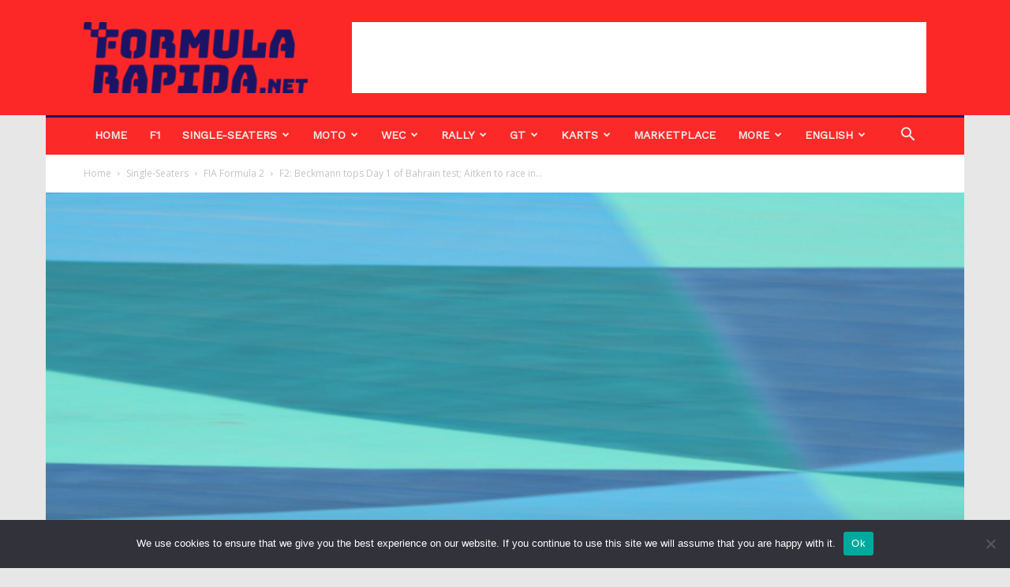

--- FILE ---
content_type: text/html; charset=UTF-8
request_url: https://formularapida.net/en/f2-beckmann-tops-day-1-of-bahrain-test-aitken-to-race-in-gt-world-ce/
body_size: 31383
content:
<!doctype html >
<!--[if IE 8]>    <html class="ie8" lang="en"> <![endif]-->
<!--[if IE 9]>    <html class="ie9" lang="en"> <![endif]-->
<!--[if gt IE 8]><!--> <html lang="en-US"> <!--<![endif]-->
<head>
    
    <meta charset="UTF-8" />
    <meta name="viewport" content="width=device-width, initial-scale=1.0">
    <link rel="pingback" href="https://formularapida.net/xmlrpc.php" />
    <!-- Manifest added by SuperPWA - Progressive Web Apps Plugin For WordPress -->
<link rel="manifest" href="/superpwa-manifest.json">
<meta name="theme-color" content="#dd3333">
<meta name="mobile-web-app-capable" content="yes">
<meta name="apple-touch-fullscreen" content="yes">
<meta name="apple-mobile-web-app-title" content="Formula Rápida">
<meta name="application-name" content="Formula Rápida">
<meta name="apple-mobile-web-app-capable" content="yes">
<meta name="apple-mobile-web-app-status-bar-style" content="default">
<link rel="apple-touch-icon"  href="https://formularapida.net/wp-content/uploads/2020/12/logo-fr-app.png">
<link rel="apple-touch-icon" sizes="192x192" href="https://formularapida.net/wp-content/uploads/2020/12/logo-fr-app.png">
<link rel="apple-touch-startup-image" media="screen and (device-width: 320px) and (device-height: 568px) and (-webkit-device-pixel-ratio: 2) and (orientation: landscape)" href="https://formularapida.net/wp-content/uploads/superpwa-splashIcons/super_splash_screens/icon_1136x640.png"/>
<link rel="apple-touch-startup-image" media="screen and (device-width: 320px) and (device-height: 568px) and (-webkit-device-pixel-ratio: 2) and (orientation: portrait)" href="https://formularapida.net/wp-content/uploads/superpwa-splashIcons/super_splash_screens/icon_640x1136.png"/>
<link rel="apple-touch-startup-image" media="screen and (device-width: 414px) and (device-height: 896px) and (-webkit-device-pixel-ratio: 3) and (orientation: landscape)" href="https://formularapida.net/wp-content/uploads/superpwa-splashIcons/super_splash_screens/icon_2688x1242.png"/>
<link rel="apple-touch-startup-image" media="screen and (device-width: 414px) and (device-height: 896px) and (-webkit-device-pixel-ratio: 2) and (orientation: landscape)" href="https://formularapida.net/wp-content/uploads/superpwa-splashIcons/super_splash_screens/icon_1792x828.png"/>
<link rel="apple-touch-startup-image" media="screen and (device-width: 375px) and (device-height: 812px) and (-webkit-device-pixel-ratio: 3) and (orientation: portrait)" href="https://formularapida.net/wp-content/uploads/superpwa-splashIcons/super_splash_screens/icon_1125x2436.png"/>
<link rel="apple-touch-startup-image" media="screen and (device-width: 414px) and (device-height: 896px) and (-webkit-device-pixel-ratio: 2) and (orientation: portrait)" href="https://formularapida.net/wp-content/uploads/superpwa-splashIcons/super_splash_screens/icon_828x1792.png"/>
<link rel="apple-touch-startup-image" media="screen and (device-width: 375px) and (device-height: 812px) and (-webkit-device-pixel-ratio: 3) and (orientation: landscape)" href="https://formularapida.net/wp-content/uploads/superpwa-splashIcons/super_splash_screens/icon_2436x1125.png"/>
<link rel="apple-touch-startup-image" media="screen and (device-width: 414px) and (device-height: 736px) and (-webkit-device-pixel-ratio: 3) and (orientation: portrait)" href="https://formularapida.net/wp-content/uploads/superpwa-splashIcons/super_splash_screens/icon_1242x2208.png"/>
<link rel="apple-touch-startup-image" media="screen and (device-width: 414px) and (device-height: 736px) and (-webkit-device-pixel-ratio: 3) and (orientation: landscape)" href="https://formularapida.net/wp-content/uploads/superpwa-splashIcons/super_splash_screens/icon_2208x1242.png"/>
<link rel="apple-touch-startup-image" media="screen and (device-width: 375px) and (device-height: 667px) and (-webkit-device-pixel-ratio: 2) and (orientation: landscape)" href="https://formularapida.net/wp-content/uploads/superpwa-splashIcons/super_splash_screens/icon_1334x750.png"/>
<link rel="apple-touch-startup-image" media="screen and (device-width: 375px) and (device-height: 667px) and (-webkit-device-pixel-ratio: 2) and (orientation: portrait)" href="https://formularapida.net/wp-content/uploads/superpwa-splashIcons/super_splash_screens/icon_750x1334.png"/>
<link rel="apple-touch-startup-image" media="screen and (device-width: 1024px) and (device-height: 1366px) and (-webkit-device-pixel-ratio: 2) and (orientation: landscape)" href="https://formularapida.net/wp-content/uploads/superpwa-splashIcons/super_splash_screens/icon_2732x2048.png"/>
<link rel="apple-touch-startup-image" media="screen and (device-width: 1024px) and (device-height: 1366px) and (-webkit-device-pixel-ratio: 2) and (orientation: portrait)" href="https://formularapida.net/wp-content/uploads/superpwa-splashIcons/super_splash_screens/icon_2048x2732.png"/>
<link rel="apple-touch-startup-image" media="screen and (device-width: 834px) and (device-height: 1194px) and (-webkit-device-pixel-ratio: 2) and (orientation: landscape)" href="https://formularapida.net/wp-content/uploads/superpwa-splashIcons/super_splash_screens/icon_2388x1668.png"/>
<link rel="apple-touch-startup-image" media="screen and (device-width: 834px) and (device-height: 1194px) and (-webkit-device-pixel-ratio: 2) and (orientation: portrait)" href="https://formularapida.net/wp-content/uploads/superpwa-splashIcons/super_splash_screens/icon_1668x2388.png"/>
<link rel="apple-touch-startup-image" media="screen and (device-width: 834px) and (device-height: 1112px) and (-webkit-device-pixel-ratio: 2) and (orientation: landscape)" href="https://formularapida.net/wp-content/uploads/superpwa-splashIcons/super_splash_screens/icon_2224x1668.png"/>
<link rel="apple-touch-startup-image" media="screen and (device-width: 414px) and (device-height: 896px) and (-webkit-device-pixel-ratio: 3) and (orientation: portrait)" href="https://formularapida.net/wp-content/uploads/superpwa-splashIcons/super_splash_screens/icon_1242x2688.png"/>
<link rel="apple-touch-startup-image" media="screen and (device-width: 834px) and (device-height: 1112px) and (-webkit-device-pixel-ratio: 2) and (orientation: portrait)" href="https://formularapida.net/wp-content/uploads/superpwa-splashIcons/super_splash_screens/icon_1668x2224.png"/>
<link rel="apple-touch-startup-image" media="screen and (device-width: 768px) and (device-height: 1024px) and (-webkit-device-pixel-ratio: 2) and (orientation: portrait)" href="https://formularapida.net/wp-content/uploads/superpwa-splashIcons/super_splash_screens/icon_1536x2048.png"/>
<link rel="apple-touch-startup-image" media="screen and (device-width: 768px) and (device-height: 1024px) and (-webkit-device-pixel-ratio: 2) and (orientation: landscape)" href="https://formularapida.net/wp-content/uploads/superpwa-splashIcons/super_splash_screens/icon_2048x1536.png"/>
<!-- / SuperPWA.com -->
<meta name='robots' content='index, follow, max-image-preview:large, max-snippet:-1, max-video-preview:-1' />
	<style>img:is([sizes="auto" i], [sizes^="auto," i]) { contain-intrinsic-size: 3000px 1500px }</style>
	<meta property="og:image" content="https://formularapida.net/wp-content/uploads/2021/03/Ev9luESXMAMTrif-scaled.jpg" /><link rel="icon" type="image/png" href="https://formularapida.net/wp-content/uploads/2019/05/fr-twt-400x400-blue-300x300.jpg"><link rel="apple-touch-icon-precomposed" sizes="76x76" href="https://formularapida.net/wp-content/uploads/2019/05/fr-twt-400x400-blue-300x300.jpg"/><link rel="apple-touch-icon-precomposed" sizes="120x120" href="https://formularapida.net/wp-content/uploads/2019/05/fr-twt-400x400-blue-300x300.jpg"/><link rel="apple-touch-icon-precomposed" sizes="152x152" href="https://formularapida.net/wp-content/uploads/2019/05/fr-twt-400x400-blue-300x300.jpg"/><link rel="apple-touch-icon-precomposed" sizes="114x114" href="https://formularapida.net/wp-content/uploads/2019/05/fr-twt-400x400-blue-300x300.jpg"/><link rel="apple-touch-icon-precomposed" sizes="144x144" href="https://formularapida.net/wp-content/uploads/2019/05/fr-twt-400x400-blue-300x300.jpg"/>
	<!-- This site is optimized with the Yoast SEO plugin v24.6 - https://yoast.com/wordpress/plugins/seo/ -->
	<title>F2: Beckmann tops Day 1 of Bahrain test; Aitken to race in GT World CE</title>
	<meta name="description" content="The 2021 F2 season kicked-off with pre-season testing as David Beckmann led the way, while Jack Aitken announced GT World Europe running." />
	<link rel="canonical" href="https://formularapida.net/en/f2-beckmann-tops-day-1-of-bahrain-test-aitken-to-race-in-gt-world-ce/" />
	<meta property="og:locale" content="en_US" />
	<meta property="og:type" content="article" />
	<meta property="og:title" content="F2: Beckmann tops Day 1 of Bahrain test; Aitken to race in GT World CE" />
	<meta property="og:description" content="The 2021 F2 season kicked-off with pre-season testing as David Beckmann led the way, while Jack Aitken announced GT World Europe running." />
	<meta property="og:url" content="https://formularapida.net/en/f2-beckmann-tops-day-1-of-bahrain-test-aitken-to-race-in-gt-world-ce/" />
	<meta property="og:site_name" content="FormulaRapida.net" />
	<meta property="article:publisher" content="https://www.facebook.com/FormulaRapida/" />
	<meta property="article:author" content="https://www.facebook.com/DarshanChokhani12/" />
	<meta property="article:published_time" content="2021-03-08T15:18:17+00:00" />
	<meta property="article:modified_time" content="2021-03-09T00:05:54+00:00" />
	<meta property="og:image" content="https://formularapida.net/wp-content/uploads/2021/03/Ev9luESXMAMTrif-scaled.jpg" />
	<meta property="og:image:width" content="2560" />
	<meta property="og:image:height" content="1707" />
	<meta property="og:image:type" content="image/jpeg" />
	<meta name="author" content="Darshan Chokhani" />
	<meta name="twitter:card" content="summary_large_image" />
	<meta name="twitter:creator" content="@https://twitter.com/darshanchokhani" />
	<meta name="twitter:site" content="@formularapidaEN" />
	<meta name="twitter:label1" content="Written by" />
	<meta name="twitter:data1" content="Darshan Chokhani" />
	<meta name="twitter:label2" content="Est. reading time" />
	<meta name="twitter:data2" content="3 minutes" />
	<script type="application/ld+json" class="yoast-schema-graph">{"@context":"https://schema.org","@graph":[{"@type":"Article","@id":"https://formularapida.net/en/f2-beckmann-tops-day-1-of-bahrain-test-aitken-to-race-in-gt-world-ce/#article","isPartOf":{"@id":"https://formularapida.net/en/f2-beckmann-tops-day-1-of-bahrain-test-aitken-to-race-in-gt-world-ce/"},"author":[{"@id":"https://formularapida.net/en/home/#/schema/person/657942dacdaa020943c8c30a60500804"}],"headline":"F2: Beckmann tops Day 1 of Bahrain test; Aitken to race in GT World CE","datePublished":"2021-03-08T15:18:17+00:00","dateModified":"2021-03-09T00:05:54+00:00","mainEntityOfPage":{"@id":"https://formularapida.net/en/f2-beckmann-tops-day-1-of-bahrain-test-aitken-to-race-in-gt-world-ce/"},"wordCount":681,"commentCount":0,"publisher":{"@id":"https://formularapida.net/en/home/#organization"},"image":{"@id":"https://formularapida.net/en/f2-beckmann-tops-day-1-of-bahrain-test-aitken-to-race-in-gt-world-ce/#primaryimage"},"thumbnailUrl":"https://formularapida.net/wp-content/uploads/2021/03/Ev9luESXMAMTrif-scaled.jpg","keywords":["Charouz Racing System","David Beckmann","FIA Formula 2","Formula 2 2021","GT World Challenge Europe","Jack Aitken"],"articleSection":["FIA Formula 2","GT","Single-Seaters","_Home"],"inLanguage":"en-US","potentialAction":[{"@type":"CommentAction","name":"Comment","target":["https://formularapida.net/en/f2-beckmann-tops-day-1-of-bahrain-test-aitken-to-race-in-gt-world-ce/#respond"]}]},{"@type":"WebPage","@id":"https://formularapida.net/en/f2-beckmann-tops-day-1-of-bahrain-test-aitken-to-race-in-gt-world-ce/","url":"https://formularapida.net/en/f2-beckmann-tops-day-1-of-bahrain-test-aitken-to-race-in-gt-world-ce/","name":"F2: Beckmann tops Day 1 of Bahrain test; Aitken to race in GT World CE","isPartOf":{"@id":"https://formularapida.net/en/home/#website"},"primaryImageOfPage":{"@id":"https://formularapida.net/en/f2-beckmann-tops-day-1-of-bahrain-test-aitken-to-race-in-gt-world-ce/#primaryimage"},"image":{"@id":"https://formularapida.net/en/f2-beckmann-tops-day-1-of-bahrain-test-aitken-to-race-in-gt-world-ce/#primaryimage"},"thumbnailUrl":"https://formularapida.net/wp-content/uploads/2021/03/Ev9luESXMAMTrif-scaled.jpg","datePublished":"2021-03-08T15:18:17+00:00","dateModified":"2021-03-09T00:05:54+00:00","description":"The 2021 F2 season kicked-off with pre-season testing as David Beckmann led the way, while Jack Aitken announced GT World Europe running.","breadcrumb":{"@id":"https://formularapida.net/en/f2-beckmann-tops-day-1-of-bahrain-test-aitken-to-race-in-gt-world-ce/#breadcrumb"},"inLanguage":"en-US","potentialAction":[{"@type":"ReadAction","target":["https://formularapida.net/en/f2-beckmann-tops-day-1-of-bahrain-test-aitken-to-race-in-gt-world-ce/"]}]},{"@type":"ImageObject","inLanguage":"en-US","@id":"https://formularapida.net/en/f2-beckmann-tops-day-1-of-bahrain-test-aitken-to-race-in-gt-world-ce/#primaryimage","url":"https://formularapida.net/wp-content/uploads/2021/03/Ev9luESXMAMTrif-scaled.jpg","contentUrl":"https://formularapida.net/wp-content/uploads/2021/03/Ev9luESXMAMTrif-scaled.jpg","width":2560,"height":1707,"caption":"F2, David Beckmann, Jack Aitken"},{"@type":"BreadcrumbList","@id":"https://formularapida.net/en/f2-beckmann-tops-day-1-of-bahrain-test-aitken-to-race-in-gt-world-ce/#breadcrumb","itemListElement":[{"@type":"ListItem","position":1,"name":"Inici","item":"https://formularapida.net/en/home/"},{"@type":"ListItem","position":2,"name":"F2: Beckmann tops Day 1 of Bahrain test; Aitken to race in GT World CE"}]},{"@type":"WebSite","@id":"https://formularapida.net/en/home/#website","url":"https://formularapida.net/en/home/","name":"FormulaRapida.net","description":"FormulaRapida.net is a website that inform about Motorsport in Catalan, Spanish, English and French.","publisher":{"@id":"https://formularapida.net/en/home/#organization"},"potentialAction":[{"@type":"SearchAction","target":{"@type":"EntryPoint","urlTemplate":"https://formularapida.net/en/home/?s={search_term_string}"},"query-input":{"@type":"PropertyValueSpecification","valueRequired":true,"valueName":"search_term_string"}}],"inLanguage":"en-US"},{"@type":"Organization","@id":"https://formularapida.net/en/home/#organization","name":"Formula Rapida S.L.","url":"https://formularapida.net/en/home/","logo":{"@type":"ImageObject","inLanguage":"en-US","@id":"https://formularapida.net/en/home/#/schema/logo/image/","url":"https://formularapida.net/wp-content/uploads/2022/12/logo.png","contentUrl":"https://formularapida.net/wp-content/uploads/2022/12/logo.png","width":780,"height":250,"caption":"Formula Rapida S.L."},"image":{"@id":"https://formularapida.net/en/home/#/schema/logo/image/"},"sameAs":["https://www.facebook.com/FormulaRapida/","https://x.com/formularapidaEN","https://www.instagram.com/formularapida/","https://www.linkedin.com/company/10906547/","https://www.youtube.com/user/FormulaRapida"]},{"@type":"Person","@id":"https://formularapida.net/en/home/#/schema/person/657942dacdaa020943c8c30a60500804","name":"Darshan Chokhani","image":{"@type":"ImageObject","inLanguage":"en-US","@id":"https://formularapida.net/en/home/#/schema/person/image/c24b128e2a3c81ae7869fce58f70c1cc","url":"https://formularapida.net/wp-content/uploads/2025/03/cropped-Darshan-Chokhani_avatar_1527625046-96x96.jpg","contentUrl":"https://formularapida.net/wp-content/uploads/2025/03/cropped-Darshan-Chokhani_avatar_1527625046-96x96.jpg","caption":"Darshan Chokhani"},"description":"Editor-in-Chief of English Editorial Department","sameAs":["https://www.facebook.com/DarshanChokhani12/","https://x.com/https://twitter.com/darshanchokhani"],"url":"https://formularapida.net/en/author/darshanchokhani/"}]}</script>
	<!-- / Yoast SEO plugin. -->


<link rel='dns-prefetch' href='//fonts.googleapis.com' />
<link rel="alternate" type="application/rss+xml" title="FormulaRapida.net &raquo; Feed" href="https://formularapida.net/en/feed/" />
<link rel="alternate" type="application/rss+xml" title="FormulaRapida.net &raquo; Comments Feed" href="https://formularapida.net/en/comments/feed/" />
<link rel="alternate" type="application/rss+xml" title="FormulaRapida.net &raquo; F2: Beckmann tops Day 1 of Bahrain test; Aitken to race in GT World CE Comments Feed" href="https://formularapida.net/en/f2-beckmann-tops-day-1-of-bahrain-test-aitken-to-race-in-gt-world-ce/feed/" />
<style id='wp-emoji-styles-inline-css' type='text/css'>

	img.wp-smiley, img.emoji {
		display: inline !important;
		border: none !important;
		box-shadow: none !important;
		height: 1em !important;
		width: 1em !important;
		margin: 0 0.07em !important;
		vertical-align: -0.1em !important;
		background: none !important;
		padding: 0 !important;
	}
</style>
<link rel='stylesheet' id='wp-block-library-css' href='https://formularapida.net/wp-includes/css/dist/block-library/style.min.css?ver=6.7.2' type='text/css' media='all' />
<style id='co-authors-plus-coauthors-style-inline-css' type='text/css'>
.wp-block-co-authors-plus-coauthors.is-layout-flow [class*=wp-block-co-authors-plus]{display:inline}

</style>
<style id='co-authors-plus-avatar-style-inline-css' type='text/css'>
.wp-block-co-authors-plus-avatar :where(img){height:auto;max-width:100%;vertical-align:bottom}.wp-block-co-authors-plus-coauthors.is-layout-flow .wp-block-co-authors-plus-avatar :where(img){vertical-align:middle}.wp-block-co-authors-plus-avatar:is(.alignleft,.alignright){display:table}.wp-block-co-authors-plus-avatar.aligncenter{display:table;margin-inline:auto}

</style>
<style id='co-authors-plus-image-style-inline-css' type='text/css'>
.wp-block-co-authors-plus-image{margin-bottom:0}.wp-block-co-authors-plus-image :where(img){height:auto;max-width:100%;vertical-align:bottom}.wp-block-co-authors-plus-coauthors.is-layout-flow .wp-block-co-authors-plus-image :where(img){vertical-align:middle}.wp-block-co-authors-plus-image:is(.alignfull,.alignwide) :where(img){width:100%}.wp-block-co-authors-plus-image:is(.alignleft,.alignright){display:table}.wp-block-co-authors-plus-image.aligncenter{display:table;margin-inline:auto}

</style>
<style id='classic-theme-styles-inline-css' type='text/css'>
/*! This file is auto-generated */
.wp-block-button__link{color:#fff;background-color:#32373c;border-radius:9999px;box-shadow:none;text-decoration:none;padding:calc(.667em + 2px) calc(1.333em + 2px);font-size:1.125em}.wp-block-file__button{background:#32373c;color:#fff;text-decoration:none}
</style>
<style id='global-styles-inline-css' type='text/css'>
:root{--wp--preset--aspect-ratio--square: 1;--wp--preset--aspect-ratio--4-3: 4/3;--wp--preset--aspect-ratio--3-4: 3/4;--wp--preset--aspect-ratio--3-2: 3/2;--wp--preset--aspect-ratio--2-3: 2/3;--wp--preset--aspect-ratio--16-9: 16/9;--wp--preset--aspect-ratio--9-16: 9/16;--wp--preset--color--black: #000000;--wp--preset--color--cyan-bluish-gray: #abb8c3;--wp--preset--color--white: #ffffff;--wp--preset--color--pale-pink: #f78da7;--wp--preset--color--vivid-red: #cf2e2e;--wp--preset--color--luminous-vivid-orange: #ff6900;--wp--preset--color--luminous-vivid-amber: #fcb900;--wp--preset--color--light-green-cyan: #7bdcb5;--wp--preset--color--vivid-green-cyan: #00d084;--wp--preset--color--pale-cyan-blue: #8ed1fc;--wp--preset--color--vivid-cyan-blue: #0693e3;--wp--preset--color--vivid-purple: #9b51e0;--wp--preset--gradient--vivid-cyan-blue-to-vivid-purple: linear-gradient(135deg,rgba(6,147,227,1) 0%,rgb(155,81,224) 100%);--wp--preset--gradient--light-green-cyan-to-vivid-green-cyan: linear-gradient(135deg,rgb(122,220,180) 0%,rgb(0,208,130) 100%);--wp--preset--gradient--luminous-vivid-amber-to-luminous-vivid-orange: linear-gradient(135deg,rgba(252,185,0,1) 0%,rgba(255,105,0,1) 100%);--wp--preset--gradient--luminous-vivid-orange-to-vivid-red: linear-gradient(135deg,rgba(255,105,0,1) 0%,rgb(207,46,46) 100%);--wp--preset--gradient--very-light-gray-to-cyan-bluish-gray: linear-gradient(135deg,rgb(238,238,238) 0%,rgb(169,184,195) 100%);--wp--preset--gradient--cool-to-warm-spectrum: linear-gradient(135deg,rgb(74,234,220) 0%,rgb(151,120,209) 20%,rgb(207,42,186) 40%,rgb(238,44,130) 60%,rgb(251,105,98) 80%,rgb(254,248,76) 100%);--wp--preset--gradient--blush-light-purple: linear-gradient(135deg,rgb(255,206,236) 0%,rgb(152,150,240) 100%);--wp--preset--gradient--blush-bordeaux: linear-gradient(135deg,rgb(254,205,165) 0%,rgb(254,45,45) 50%,rgb(107,0,62) 100%);--wp--preset--gradient--luminous-dusk: linear-gradient(135deg,rgb(255,203,112) 0%,rgb(199,81,192) 50%,rgb(65,88,208) 100%);--wp--preset--gradient--pale-ocean: linear-gradient(135deg,rgb(255,245,203) 0%,rgb(182,227,212) 50%,rgb(51,167,181) 100%);--wp--preset--gradient--electric-grass: linear-gradient(135deg,rgb(202,248,128) 0%,rgb(113,206,126) 100%);--wp--preset--gradient--midnight: linear-gradient(135deg,rgb(2,3,129) 0%,rgb(40,116,252) 100%);--wp--preset--font-size--small: 11px;--wp--preset--font-size--medium: 20px;--wp--preset--font-size--large: 32px;--wp--preset--font-size--x-large: 42px;--wp--preset--font-size--regular: 15px;--wp--preset--font-size--larger: 50px;--wp--preset--spacing--20: 0.44rem;--wp--preset--spacing--30: 0.67rem;--wp--preset--spacing--40: 1rem;--wp--preset--spacing--50: 1.5rem;--wp--preset--spacing--60: 2.25rem;--wp--preset--spacing--70: 3.38rem;--wp--preset--spacing--80: 5.06rem;--wp--preset--shadow--natural: 6px 6px 9px rgba(0, 0, 0, 0.2);--wp--preset--shadow--deep: 12px 12px 50px rgba(0, 0, 0, 0.4);--wp--preset--shadow--sharp: 6px 6px 0px rgba(0, 0, 0, 0.2);--wp--preset--shadow--outlined: 6px 6px 0px -3px rgba(255, 255, 255, 1), 6px 6px rgba(0, 0, 0, 1);--wp--preset--shadow--crisp: 6px 6px 0px rgba(0, 0, 0, 1);}:where(.is-layout-flex){gap: 0.5em;}:where(.is-layout-grid){gap: 0.5em;}body .is-layout-flex{display: flex;}.is-layout-flex{flex-wrap: wrap;align-items: center;}.is-layout-flex > :is(*, div){margin: 0;}body .is-layout-grid{display: grid;}.is-layout-grid > :is(*, div){margin: 0;}:where(.wp-block-columns.is-layout-flex){gap: 2em;}:where(.wp-block-columns.is-layout-grid){gap: 2em;}:where(.wp-block-post-template.is-layout-flex){gap: 1.25em;}:where(.wp-block-post-template.is-layout-grid){gap: 1.25em;}.has-black-color{color: var(--wp--preset--color--black) !important;}.has-cyan-bluish-gray-color{color: var(--wp--preset--color--cyan-bluish-gray) !important;}.has-white-color{color: var(--wp--preset--color--white) !important;}.has-pale-pink-color{color: var(--wp--preset--color--pale-pink) !important;}.has-vivid-red-color{color: var(--wp--preset--color--vivid-red) !important;}.has-luminous-vivid-orange-color{color: var(--wp--preset--color--luminous-vivid-orange) !important;}.has-luminous-vivid-amber-color{color: var(--wp--preset--color--luminous-vivid-amber) !important;}.has-light-green-cyan-color{color: var(--wp--preset--color--light-green-cyan) !important;}.has-vivid-green-cyan-color{color: var(--wp--preset--color--vivid-green-cyan) !important;}.has-pale-cyan-blue-color{color: var(--wp--preset--color--pale-cyan-blue) !important;}.has-vivid-cyan-blue-color{color: var(--wp--preset--color--vivid-cyan-blue) !important;}.has-vivid-purple-color{color: var(--wp--preset--color--vivid-purple) !important;}.has-black-background-color{background-color: var(--wp--preset--color--black) !important;}.has-cyan-bluish-gray-background-color{background-color: var(--wp--preset--color--cyan-bluish-gray) !important;}.has-white-background-color{background-color: var(--wp--preset--color--white) !important;}.has-pale-pink-background-color{background-color: var(--wp--preset--color--pale-pink) !important;}.has-vivid-red-background-color{background-color: var(--wp--preset--color--vivid-red) !important;}.has-luminous-vivid-orange-background-color{background-color: var(--wp--preset--color--luminous-vivid-orange) !important;}.has-luminous-vivid-amber-background-color{background-color: var(--wp--preset--color--luminous-vivid-amber) !important;}.has-light-green-cyan-background-color{background-color: var(--wp--preset--color--light-green-cyan) !important;}.has-vivid-green-cyan-background-color{background-color: var(--wp--preset--color--vivid-green-cyan) !important;}.has-pale-cyan-blue-background-color{background-color: var(--wp--preset--color--pale-cyan-blue) !important;}.has-vivid-cyan-blue-background-color{background-color: var(--wp--preset--color--vivid-cyan-blue) !important;}.has-vivid-purple-background-color{background-color: var(--wp--preset--color--vivid-purple) !important;}.has-black-border-color{border-color: var(--wp--preset--color--black) !important;}.has-cyan-bluish-gray-border-color{border-color: var(--wp--preset--color--cyan-bluish-gray) !important;}.has-white-border-color{border-color: var(--wp--preset--color--white) !important;}.has-pale-pink-border-color{border-color: var(--wp--preset--color--pale-pink) !important;}.has-vivid-red-border-color{border-color: var(--wp--preset--color--vivid-red) !important;}.has-luminous-vivid-orange-border-color{border-color: var(--wp--preset--color--luminous-vivid-orange) !important;}.has-luminous-vivid-amber-border-color{border-color: var(--wp--preset--color--luminous-vivid-amber) !important;}.has-light-green-cyan-border-color{border-color: var(--wp--preset--color--light-green-cyan) !important;}.has-vivid-green-cyan-border-color{border-color: var(--wp--preset--color--vivid-green-cyan) !important;}.has-pale-cyan-blue-border-color{border-color: var(--wp--preset--color--pale-cyan-blue) !important;}.has-vivid-cyan-blue-border-color{border-color: var(--wp--preset--color--vivid-cyan-blue) !important;}.has-vivid-purple-border-color{border-color: var(--wp--preset--color--vivid-purple) !important;}.has-vivid-cyan-blue-to-vivid-purple-gradient-background{background: var(--wp--preset--gradient--vivid-cyan-blue-to-vivid-purple) !important;}.has-light-green-cyan-to-vivid-green-cyan-gradient-background{background: var(--wp--preset--gradient--light-green-cyan-to-vivid-green-cyan) !important;}.has-luminous-vivid-amber-to-luminous-vivid-orange-gradient-background{background: var(--wp--preset--gradient--luminous-vivid-amber-to-luminous-vivid-orange) !important;}.has-luminous-vivid-orange-to-vivid-red-gradient-background{background: var(--wp--preset--gradient--luminous-vivid-orange-to-vivid-red) !important;}.has-very-light-gray-to-cyan-bluish-gray-gradient-background{background: var(--wp--preset--gradient--very-light-gray-to-cyan-bluish-gray) !important;}.has-cool-to-warm-spectrum-gradient-background{background: var(--wp--preset--gradient--cool-to-warm-spectrum) !important;}.has-blush-light-purple-gradient-background{background: var(--wp--preset--gradient--blush-light-purple) !important;}.has-blush-bordeaux-gradient-background{background: var(--wp--preset--gradient--blush-bordeaux) !important;}.has-luminous-dusk-gradient-background{background: var(--wp--preset--gradient--luminous-dusk) !important;}.has-pale-ocean-gradient-background{background: var(--wp--preset--gradient--pale-ocean) !important;}.has-electric-grass-gradient-background{background: var(--wp--preset--gradient--electric-grass) !important;}.has-midnight-gradient-background{background: var(--wp--preset--gradient--midnight) !important;}.has-small-font-size{font-size: var(--wp--preset--font-size--small) !important;}.has-medium-font-size{font-size: var(--wp--preset--font-size--medium) !important;}.has-large-font-size{font-size: var(--wp--preset--font-size--large) !important;}.has-x-large-font-size{font-size: var(--wp--preset--font-size--x-large) !important;}
:where(.wp-block-post-template.is-layout-flex){gap: 1.25em;}:where(.wp-block-post-template.is-layout-grid){gap: 1.25em;}
:where(.wp-block-columns.is-layout-flex){gap: 2em;}:where(.wp-block-columns.is-layout-grid){gap: 2em;}
:root :where(.wp-block-pullquote){font-size: 1.5em;line-height: 1.6;}
</style>
<link rel='stylesheet' id='cookie-notice-front-css' href='https://formularapida.net/wp-content/plugins/cookie-notice/css/front.min.css?ver=2.5.5' type='text/css' media='all' />
<link rel='stylesheet' id='td-plugin-multi-purpose-css' href='https://formularapida.net/wp-content/plugins/td-composer/td-multi-purpose/style.css?ver=5a862b9d7c39671de80dd6dee389818b' type='text/css' media='all' />
<link crossorigin="anonymous" rel='stylesheet' id='google-fonts-style-css' href='https://fonts.googleapis.com/css?family=Work+Sans%3A400%7COpen+Sans%3A300italic%2C400%2C400italic%2C600%2C600italic%2C700%7CRoboto%3A300%2C400%2C400italic%2C500%2C500italic%2C700%2C900&#038;ver=9.8' type='text/css' media='all' />
<link rel='stylesheet' id='tablepress-default-css' href='https://formularapida.net/wp-content/tablepress-combined.min.css?ver=5' type='text/css' media='all' />
<link rel='stylesheet' id='td-theme-css' href='https://formularapida.net/wp-content/themes/Newspaper/style.css?ver=9.8' type='text/css' media='all' />
<style id='td-theme-inline-css' type='text/css'>
    
        @media (max-width: 767px) {
            .td-header-desktop-wrap {
                display: none;
            }
        }
        @media (min-width: 767px) {
            .td-header-mobile-wrap {
                display: none;
            }
        }
    
	
</style>
<link rel='stylesheet' id='js_composer_front-css' href='https://formularapida.net/wp-content/plugins/js_composer/assets/css/js_composer.min.css?ver=6.1' type='text/css' media='all' />
<link rel='stylesheet' id='td-legacy-framework-front-style-css' href='https://formularapida.net/wp-content/plugins/td-composer/legacy/Newspaper/assets/css/td_legacy_main.css?ver=5a862b9d7c39671de80dd6dee389818b' type='text/css' media='all' />
<link rel='stylesheet' id='td-theme-demo-style-css' href='https://formularapida.net/wp-content/plugins/td-composer/legacy/Newspaper/includes/demos/local_news/demo_style.css?ver=9.8' type='text/css' media='all' />
<script type="text/javascript" id="cookie-notice-front-js-before">
/* <![CDATA[ */
var cnArgs = {"ajaxUrl":"https:\/\/formularapida.net\/wp-admin\/admin-ajax.php","nonce":"2b9cd5e5eb","hideEffect":"fade","position":"bottom","onScroll":false,"onScrollOffset":100,"onClick":false,"cookieName":"cookie_notice_accepted","cookieTime":2592000,"cookieTimeRejected":2592000,"globalCookie":false,"redirection":false,"cache":true,"revokeCookies":false,"revokeCookiesOpt":"automatic"};
/* ]]> */
</script>
<script type="text/javascript" src="https://formularapida.net/wp-content/plugins/cookie-notice/js/front.min.js?ver=2.5.5" id="cookie-notice-front-js"></script>
<script type="text/javascript" src="https://formularapida.net/wp-includes/js/jquery/jquery.min.js?ver=3.7.1" id="jquery-core-js"></script>
<script type="text/javascript" src="https://formularapida.net/wp-includes/js/jquery/jquery-migrate.min.js?ver=3.4.1" id="jquery-migrate-js"></script>
<link rel="https://api.w.org/" href="https://formularapida.net/wp-json/" /><link rel="alternate" title="JSON" type="application/json" href="https://formularapida.net/wp-json/wp/v2/posts/147320" /><link rel="EditURI" type="application/rsd+xml" title="RSD" href="https://formularapida.net/xmlrpc.php?rsd" />
<meta name="generator" content="WordPress 6.7.2" />
<link rel='shortlink' href='https://formularapida.net/?p=147320' />
<link rel="alternate" title="oEmbed (JSON)" type="application/json+oembed" href="https://formularapida.net/wp-json/oembed/1.0/embed?url=https%3A%2F%2Fformularapida.net%2Fen%2Ff2-beckmann-tops-day-1-of-bahrain-test-aitken-to-race-in-gt-world-ce%2F" />
<link rel="alternate" title="oEmbed (XML)" type="text/xml+oembed" href="https://formularapida.net/wp-json/oembed/1.0/embed?url=https%3A%2F%2Fformularapida.net%2Fen%2Ff2-beckmann-tops-day-1-of-bahrain-test-aitken-to-race-in-gt-world-ce%2F&#038;format=xml" />

<link rel="preload" as="font" href="https://formularapida.net/wp-content/themes/Newspaper/images/icons/newspaper.woff" crossorigin>
<link rel="preload" as="font" href="https://formularapida.net/wp-content/themes/Newspaper/images/icons/newspaper.woff?14" crossorigin><!--[if lt IE 9]><script src="https://cdnjs.cloudflare.com/ajax/libs/html5shiv/3.7.3/html5shiv.js"></script><![endif]-->
    			<script>
				window.tdwGlobal = {"adminUrl":"https:\/\/formularapida.net\/wp-admin\/","wpRestNonce":"03512f28e3","wpRestUrl":"https:\/\/formularapida.net\/wp-json\/","permalinkStructure":"\/%postname%\/"};
			</script>
			<meta name="generator" content="Powered by WPBakery Page Builder - drag and drop page builder for WordPress."/>
<link rel="amphtml" href="https://formularapida.net/en/f2-beckmann-tops-day-1-of-bahrain-test-aitken-to-race-in-gt-world-ce/amp/">
<!-- JS generated by theme -->

<script>
    
    

	    var tdBlocksArray = []; //here we store all the items for the current page

	    //td_block class - each ajax block uses a object of this class for requests
	    function tdBlock() {
		    this.id = '';
		    this.block_type = 1; //block type id (1-234 etc)
		    this.atts = '';
		    this.td_column_number = '';
		    this.td_current_page = 1; //
		    this.post_count = 0; //from wp
		    this.found_posts = 0; //from wp
		    this.max_num_pages = 0; //from wp
		    this.td_filter_value = ''; //current live filter value
		    this.is_ajax_running = false;
		    this.td_user_action = ''; // load more or infinite loader (used by the animation)
		    this.header_color = '';
		    this.ajax_pagination_infinite_stop = ''; //show load more at page x
	    }


        // td_js_generator - mini detector
        (function(){
            var htmlTag = document.getElementsByTagName("html")[0];

	        if ( navigator.userAgent.indexOf("MSIE 10.0") > -1 ) {
                htmlTag.className += ' ie10';
            }

            if ( !!navigator.userAgent.match(/Trident.*rv\:11\./) ) {
                htmlTag.className += ' ie11';
            }

	        if ( navigator.userAgent.indexOf("Edge") > -1 ) {
                htmlTag.className += ' ieEdge';
            }

            if ( /(iPad|iPhone|iPod)/g.test(navigator.userAgent) ) {
                htmlTag.className += ' td-md-is-ios';
            }

            var user_agent = navigator.userAgent.toLowerCase();
            if ( user_agent.indexOf("android") > -1 ) {
                htmlTag.className += ' td-md-is-android';
            }

            if ( -1 !== navigator.userAgent.indexOf('Mac OS X')  ) {
                htmlTag.className += ' td-md-is-os-x';
            }

            if ( /chrom(e|ium)/.test(navigator.userAgent.toLowerCase()) ) {
               htmlTag.className += ' td-md-is-chrome';
            }

            if ( -1 !== navigator.userAgent.indexOf('Firefox') ) {
                htmlTag.className += ' td-md-is-firefox';
            }

            if ( -1 !== navigator.userAgent.indexOf('Safari') && -1 === navigator.userAgent.indexOf('Chrome') ) {
                htmlTag.className += ' td-md-is-safari';
            }

            if( -1 !== navigator.userAgent.indexOf('IEMobile') ){
                htmlTag.className += ' td-md-is-iemobile';
            }

        })();




        var tdLocalCache = {};

        ( function () {
            "use strict";

            tdLocalCache = {
                data: {},
                remove: function (resource_id) {
                    delete tdLocalCache.data[resource_id];
                },
                exist: function (resource_id) {
                    return tdLocalCache.data.hasOwnProperty(resource_id) && tdLocalCache.data[resource_id] !== null;
                },
                get: function (resource_id) {
                    return tdLocalCache.data[resource_id];
                },
                set: function (resource_id, cachedData) {
                    tdLocalCache.remove(resource_id);
                    tdLocalCache.data[resource_id] = cachedData;
                }
            };
        })();

    
    
var td_viewport_interval_list=[{"limitBottom":767,"sidebarWidth":228},{"limitBottom":1018,"sidebarWidth":300},{"limitBottom":1140,"sidebarWidth":324}];
var tds_general_modal_image="yes";
var tdc_is_installed="yes";
var td_ajax_url="https:\/\/formularapida.net\/wp-admin\/admin-ajax.php?td_theme_name=Newspaper&v=9.8";
var td_get_template_directory_uri="https:\/\/formularapida.net\/wp-content\/plugins\/td-composer\/legacy\/common";
var tds_snap_menu="snap";
var tds_logo_on_sticky="show";
var tds_header_style="3";
var td_please_wait="Please wait...";
var td_email_user_pass_incorrect="User or password incorrect!";
var td_email_user_incorrect="Email or username incorrect!";
var td_email_incorrect="Email incorrect!";
var tds_more_articles_on_post_enable="show";
var tds_more_articles_on_post_time_to_wait="3";
var tds_more_articles_on_post_pages_distance_from_top=2500;
var tds_theme_color_site_wide="#1b1464";
var tds_smart_sidebar="enabled";
var tdThemeName="Newspaper";
var td_magnific_popup_translation_tPrev="Previous (Left arrow key)";
var td_magnific_popup_translation_tNext="Next (Right arrow key)";
var td_magnific_popup_translation_tCounter="%curr% of %total%";
var td_magnific_popup_translation_ajax_tError="The content from %url% could not be loaded.";
var td_magnific_popup_translation_image_tError="The image #%curr% could not be loaded.";
var tdBlockNonce="8552b1cf57";
var tdDateNamesI18n={"month_names":["January","February","March","April","May","June","July","August","September","October","November","December"],"month_names_short":["Jan","Feb","Mar","Apr","May","Jun","Jul","Aug","Sep","Oct","Nov","Dec"],"day_names":["Sunday","Monday","Tuesday","Wednesday","Thursday","Friday","Saturday"],"day_names_short":["Sun","Mon","Tue","Wed","Thu","Fri","Sat"]};
var td_ad_background_click_link="";
var td_ad_background_click_target="_blank";
</script>


<!-- Header style compiled by theme -->

<style>
    

body {
	background-color:#e7e7e7;
}

                                    @font-face {
                                      font-family: "Bungee";
                                      src: local("Bungee"), url("https://formularapida.net/wp-content/uploads/2019/05/Bungee-Regular-webfont.woff") format("woff");
                                    }
                                
                                    @font-face {
                                      font-family: "Kanit";
                                      src: local("Kanit"), url("https://formularapida.net/wp-content/uploads/2019/05/kanit-black.woff") format("woff");
                                    }
                                
.td-header-wrap .black-menu .sf-menu > .current-menu-item > a,
    .td-header-wrap .black-menu .sf-menu > .current-menu-ancestor > a,
    .td-header-wrap .black-menu .sf-menu > .current-category-ancestor > a,
    .td-header-wrap .black-menu .sf-menu > li > a:hover,
    .td-header-wrap .black-menu .sf-menu > .sfHover > a,
    .td-header-style-12 .td-header-menu-wrap-full,
    .sf-menu > .current-menu-item > a:after,
    .sf-menu > .current-menu-ancestor > a:after,
    .sf-menu > .current-category-ancestor > a:after,
    .sf-menu > li:hover > a:after,
    .sf-menu > .sfHover > a:after,
    .td-header-style-12 .td-affix,
    .header-search-wrap .td-drop-down-search:after,
    .header-search-wrap .td-drop-down-search .btn:hover,
    input[type=submit]:hover,
    .td-read-more a,
    .td-post-category:hover,
    .td-grid-style-1.td-hover-1 .td-big-grid-post:hover .td-post-category,
    .td-grid-style-5.td-hover-1 .td-big-grid-post:hover .td-post-category,
    .td_top_authors .td-active .td-author-post-count,
    .td_top_authors .td-active .td-author-comments-count,
    .td_top_authors .td_mod_wrap:hover .td-author-post-count,
    .td_top_authors .td_mod_wrap:hover .td-author-comments-count,
    .td-404-sub-sub-title a:hover,
    .td-search-form-widget .wpb_button:hover,
    .td-rating-bar-wrap div,
    .td_category_template_3 .td-current-sub-category,
    .dropcap,
    .td_wrapper_video_playlist .td_video_controls_playlist_wrapper,
    .wpb_default,
    .wpb_default:hover,
    .td-left-smart-list:hover,
    .td-right-smart-list:hover,
    .woocommerce-checkout .woocommerce input.button:hover,
    .woocommerce-page .woocommerce a.button:hover,
    .woocommerce-account div.woocommerce .button:hover,
    #bbpress-forums button:hover,
    .bbp_widget_login .button:hover,
    .td-footer-wrapper .td-post-category,
    .td-footer-wrapper .widget_product_search input[type="submit"]:hover,
    .woocommerce .product a.button:hover,
    .woocommerce .product #respond input#submit:hover,
    .woocommerce .checkout input#place_order:hover,
    .woocommerce .woocommerce.widget .button:hover,
    .single-product .product .summary .cart .button:hover,
    .woocommerce-cart .woocommerce table.cart .button:hover,
    .woocommerce-cart .woocommerce .shipping-calculator-form .button:hover,
    .td-next-prev-wrap a:hover,
    .td-load-more-wrap a:hover,
    .td-post-small-box a:hover,
    .page-nav .current,
    .page-nav:first-child > div,
    .td_category_template_8 .td-category-header .td-category a.td-current-sub-category,
    .td_category_template_4 .td-category-siblings .td-category a:hover,
    #bbpress-forums .bbp-pagination .current,
    #bbpress-forums #bbp-single-user-details #bbp-user-navigation li.current a,
    .td-theme-slider:hover .slide-meta-cat a,
    a.vc_btn-black:hover,
    .td-trending-now-wrapper:hover .td-trending-now-title,
    .td-scroll-up,
    .td-smart-list-button:hover,
    .td-weather-information:before,
    .td-weather-week:before,
    .td_block_exchange .td-exchange-header:before,
    .td_block_big_grid_9.td-grid-style-1 .td-post-category,
    .td_block_big_grid_9.td-grid-style-5 .td-post-category,
    .td-grid-style-6.td-hover-1 .td-module-thumb:after,
    .td-pulldown-syle-2 .td-subcat-dropdown ul:after,
    .td_block_template_9 .td-block-title:after,
    .td_block_template_15 .td-block-title:before,
    div.wpforms-container .wpforms-form div.wpforms-submit-container button[type=submit] {
        background-color: #1b1464;
    }

    .td_block_template_4 .td-related-title .td-cur-simple-item:before {
        border-color: #1b1464 transparent transparent transparent !important;
    }

    .woocommerce .woocommerce-message .button:hover,
    .woocommerce .woocommerce-error .button:hover,
    .woocommerce .woocommerce-info .button:hover {
        background-color: #1b1464 !important;
    }
    
    
    .td_block_template_4 .td-related-title .td-cur-simple-item,
    .td_block_template_3 .td-related-title .td-cur-simple-item,
    .td_block_template_9 .td-related-title:after {
        background-color: #1b1464;
    }

    .woocommerce .product .onsale,
    .woocommerce.widget .ui-slider .ui-slider-handle {
        background: none #1b1464;
    }

    .woocommerce.widget.widget_layered_nav_filters ul li a {
        background: none repeat scroll 0 0 #1b1464 !important;
    }

    a,
    cite a:hover,
    .td_mega_menu_sub_cats .cur-sub-cat,
    .td-mega-span h3 a:hover,
    .td_mod_mega_menu:hover .entry-title a,
    .header-search-wrap .result-msg a:hover,
    .td-header-top-menu .td-drop-down-search .td_module_wrap:hover .entry-title a,
    .td-header-top-menu .td-icon-search:hover,
    .td-header-wrap .result-msg a:hover,
    .top-header-menu li a:hover,
    .top-header-menu .current-menu-item > a,
    .top-header-menu .current-menu-ancestor > a,
    .top-header-menu .current-category-ancestor > a,
    .td-social-icon-wrap > a:hover,
    .td-header-sp-top-widget .td-social-icon-wrap a:hover,
    .td-page-content blockquote p,
    .td-post-content blockquote p,
    .mce-content-body blockquote p,
    .comment-content blockquote p,
    .wpb_text_column blockquote p,
    .td_block_text_with_title blockquote p,
    .td_module_wrap:hover .entry-title a,
    .td-subcat-filter .td-subcat-list a:hover,
    .td-subcat-filter .td-subcat-dropdown a:hover,
    .td_quote_on_blocks,
    .dropcap2,
    .dropcap3,
    .td_top_authors .td-active .td-authors-name a,
    .td_top_authors .td_mod_wrap:hover .td-authors-name a,
    .td-post-next-prev-content a:hover,
    .author-box-wrap .td-author-social a:hover,
    .td-author-name a:hover,
    .td-author-url a:hover,
    .td_mod_related_posts:hover h3 > a,
    .td-post-template-11 .td-related-title .td-related-left:hover,
    .td-post-template-11 .td-related-title .td-related-right:hover,
    .td-post-template-11 .td-related-title .td-cur-simple-item,
    .td-post-template-11 .td_block_related_posts .td-next-prev-wrap a:hover,
    .comment-reply-link:hover,
    .logged-in-as a:hover,
    #cancel-comment-reply-link:hover,
    .td-search-query,
    .td-category-header .td-pulldown-category-filter-link:hover,
    .td-category-siblings .td-subcat-dropdown a:hover,
    .td-category-siblings .td-subcat-dropdown a.td-current-sub-category,
    .widget a:hover,
    .td_wp_recentcomments a:hover,
    .archive .widget_archive .current,
    .archive .widget_archive .current a,
    .widget_calendar tfoot a:hover,
    .woocommerce a.added_to_cart:hover,
    .woocommerce-account .woocommerce-MyAccount-navigation a:hover,
    #bbpress-forums li.bbp-header .bbp-reply-content span a:hover,
    #bbpress-forums .bbp-forum-freshness a:hover,
    #bbpress-forums .bbp-topic-freshness a:hover,
    #bbpress-forums .bbp-forums-list li a:hover,
    #bbpress-forums .bbp-forum-title:hover,
    #bbpress-forums .bbp-topic-permalink:hover,
    #bbpress-forums .bbp-topic-started-by a:hover,
    #bbpress-forums .bbp-topic-started-in a:hover,
    #bbpress-forums .bbp-body .super-sticky li.bbp-topic-title .bbp-topic-permalink,
    #bbpress-forums .bbp-body .sticky li.bbp-topic-title .bbp-topic-permalink,
    .widget_display_replies .bbp-author-name,
    .widget_display_topics .bbp-author-name,
    .footer-text-wrap .footer-email-wrap a,
    .td-subfooter-menu li a:hover,
    .footer-social-wrap a:hover,
    a.vc_btn-black:hover,
    .td-smart-list-dropdown-wrap .td-smart-list-button:hover,
    .td_module_17 .td-read-more a:hover,
    .td_module_18 .td-read-more a:hover,
    .td_module_19 .td-post-author-name a:hover,
    .td-instagram-user a,
    .td-pulldown-syle-2 .td-subcat-dropdown:hover .td-subcat-more span,
    .td-pulldown-syle-2 .td-subcat-dropdown:hover .td-subcat-more i,
    .td-pulldown-syle-3 .td-subcat-dropdown:hover .td-subcat-more span,
    .td-pulldown-syle-3 .td-subcat-dropdown:hover .td-subcat-more i,
    .td-block-title-wrap .td-wrapper-pulldown-filter .td-pulldown-filter-display-option:hover,
    .td-block-title-wrap .td-wrapper-pulldown-filter .td-pulldown-filter-display-option:hover i,
    .td-block-title-wrap .td-wrapper-pulldown-filter .td-pulldown-filter-link:hover,
    .td-block-title-wrap .td-wrapper-pulldown-filter .td-pulldown-filter-item .td-cur-simple-item,
    .td_block_template_2 .td-related-title .td-cur-simple-item,
    .td_block_template_5 .td-related-title .td-cur-simple-item,
    .td_block_template_6 .td-related-title .td-cur-simple-item,
    .td_block_template_7 .td-related-title .td-cur-simple-item,
    .td_block_template_8 .td-related-title .td-cur-simple-item,
    .td_block_template_9 .td-related-title .td-cur-simple-item,
    .td_block_template_10 .td-related-title .td-cur-simple-item,
    .td_block_template_11 .td-related-title .td-cur-simple-item,
    .td_block_template_12 .td-related-title .td-cur-simple-item,
    .td_block_template_13 .td-related-title .td-cur-simple-item,
    .td_block_template_14 .td-related-title .td-cur-simple-item,
    .td_block_template_15 .td-related-title .td-cur-simple-item,
    .td_block_template_16 .td-related-title .td-cur-simple-item,
    .td_block_template_17 .td-related-title .td-cur-simple-item,
    .td-theme-wrap .sf-menu ul .td-menu-item > a:hover,
    .td-theme-wrap .sf-menu ul .sfHover > a,
    .td-theme-wrap .sf-menu ul .current-menu-ancestor > a,
    .td-theme-wrap .sf-menu ul .current-category-ancestor > a,
    .td-theme-wrap .sf-menu ul .current-menu-item > a,
    .td_outlined_btn,
     .td_block_categories_tags .td-ct-item:hover {
        color: #1b1464;
    }

    a.vc_btn-black.vc_btn_square_outlined:hover,
    a.vc_btn-black.vc_btn_outlined:hover,
    .td-mega-menu-page .wpb_content_element ul li a:hover,
    .td-theme-wrap .td-aj-search-results .td_module_wrap:hover .entry-title a,
    .td-theme-wrap .header-search-wrap .result-msg a:hover {
        color: #1b1464 !important;
    }

    .td-next-prev-wrap a:hover,
    .td-load-more-wrap a:hover,
    .td-post-small-box a:hover,
    .page-nav .current,
    .page-nav:first-child > div,
    .td_category_template_8 .td-category-header .td-category a.td-current-sub-category,
    .td_category_template_4 .td-category-siblings .td-category a:hover,
    #bbpress-forums .bbp-pagination .current,
    .post .td_quote_box,
    .page .td_quote_box,
    a.vc_btn-black:hover,
    .td_block_template_5 .td-block-title > *,
    .td_outlined_btn {
        border-color: #1b1464;
    }

    .td_wrapper_video_playlist .td_video_currently_playing:after {
        border-color: #1b1464 !important;
    }

    .header-search-wrap .td-drop-down-search:before {
        border-color: transparent transparent #1b1464 transparent;
    }

    .block-title > span,
    .block-title > a,
    .block-title > label,
    .widgettitle,
    .widgettitle:after,
    .td-trending-now-title,
    .td-trending-now-wrapper:hover .td-trending-now-title,
    .wpb_tabs li.ui-tabs-active a,
    .wpb_tabs li:hover a,
    .vc_tta-container .vc_tta-color-grey.vc_tta-tabs-position-top.vc_tta-style-classic .vc_tta-tabs-container .vc_tta-tab.vc_active > a,
    .vc_tta-container .vc_tta-color-grey.vc_tta-tabs-position-top.vc_tta-style-classic .vc_tta-tabs-container .vc_tta-tab:hover > a,
    .td_block_template_1 .td-related-title .td-cur-simple-item,
    .woocommerce .product .products h2:not(.woocommerce-loop-product__title),
    .td-subcat-filter .td-subcat-dropdown:hover .td-subcat-more, 
    .td_3D_btn,
    .td_shadow_btn,
    .td_default_btn,
    .td_round_btn, 
    .td_outlined_btn:hover {
    	background-color: #1b1464;
    }

    .woocommerce div.product .woocommerce-tabs ul.tabs li.active {
    	background-color: #1b1464 !important;
    }

    .block-title,
    .td_block_template_1 .td-related-title,
    .wpb_tabs .wpb_tabs_nav,
    .vc_tta-container .vc_tta-color-grey.vc_tta-tabs-position-top.vc_tta-style-classic .vc_tta-tabs-container,
    .woocommerce div.product .woocommerce-tabs ul.tabs:before {
        border-color: #1b1464;
    }
    .td_block_wrap .td-subcat-item a.td-cur-simple-item {
	    color: #1b1464;
	}


    
    .td-grid-style-4 .entry-title
    {
        background-color: rgba(27, 20, 100, 0.7);
    }

    
    .block-title > span,
    .block-title > span > a,
    .block-title > a,
    .block-title > label,
    .widgettitle,
    .widgettitle:after,
    .td-trending-now-title,
    .td-trending-now-wrapper:hover .td-trending-now-title,
    .wpb_tabs li.ui-tabs-active a,
    .wpb_tabs li:hover a,
    .vc_tta-container .vc_tta-color-grey.vc_tta-tabs-position-top.vc_tta-style-classic .vc_tta-tabs-container .vc_tta-tab.vc_active > a,
    .vc_tta-container .vc_tta-color-grey.vc_tta-tabs-position-top.vc_tta-style-classic .vc_tta-tabs-container .vc_tta-tab:hover > a,
    .td_block_template_1 .td-related-title .td-cur-simple-item,
    .woocommerce .product .products h2:not(.woocommerce-loop-product__title),
    .td-subcat-filter .td-subcat-dropdown:hover .td-subcat-more,
    .td-weather-information:before,
    .td-weather-week:before,
    .td_block_exchange .td-exchange-header:before,
    .td-theme-wrap .td_block_template_3 .td-block-title > *,
    .td-theme-wrap .td_block_template_4 .td-block-title > *,
    .td-theme-wrap .td_block_template_7 .td-block-title > *,
    .td-theme-wrap .td_block_template_9 .td-block-title:after,
    .td-theme-wrap .td_block_template_10 .td-block-title::before,
    .td-theme-wrap .td_block_template_11 .td-block-title::before,
    .td-theme-wrap .td_block_template_11 .td-block-title::after,
    .td-theme-wrap .td_block_template_14 .td-block-title,
    .td-theme-wrap .td_block_template_15 .td-block-title:before,
    .td-theme-wrap .td_block_template_17 .td-block-title:before {
        background-color: #fc2828;
    }

    .woocommerce div.product .woocommerce-tabs ul.tabs li.active {
    	background-color: #fc2828 !important;
    }

    .block-title,
    .td_block_template_1 .td-related-title,
    .wpb_tabs .wpb_tabs_nav,
    .vc_tta-container .vc_tta-color-grey.vc_tta-tabs-position-top.vc_tta-style-classic .vc_tta-tabs-container,
    .woocommerce div.product .woocommerce-tabs ul.tabs:before,
    .td-theme-wrap .td_block_template_5 .td-block-title > *,
    .td-theme-wrap .td_block_template_17 .td-block-title,
    .td-theme-wrap .td_block_template_17 .td-block-title::before {
        border-color: #fc2828;
    }

    .td-theme-wrap .td_block_template_4 .td-block-title > *:before,
    .td-theme-wrap .td_block_template_17 .td-block-title::after {
        border-color: #fc2828 transparent transparent transparent;
    }
    
    .td-theme-wrap .td_block_template_4 .td-related-title .td-cur-simple-item:before {
        border-color: #fc2828 transparent transparent transparent !important;
    }

    
    .td-header-wrap .td-header-top-menu-full,
    .td-header-wrap .top-header-menu .sub-menu {
        background-color: #1b1464;
    }
    .td-header-style-8 .td-header-top-menu-full {
        background-color: transparent;
    }
    .td-header-style-8 .td-header-top-menu-full .td-header-top-menu {
        background-color: #1b1464;
        padding-left: 15px;
        padding-right: 15px;
    }

    .td-header-wrap .td-header-top-menu-full .td-header-top-menu,
    .td-header-wrap .td-header-top-menu-full {
        border-bottom: none;
    }


    
    .td-header-top-menu,
    .td-header-top-menu a,
    .td-header-wrap .td-header-top-menu-full .td-header-top-menu,
    .td-header-wrap .td-header-top-menu-full a,
    .td-header-style-8 .td-header-top-menu,
    .td-header-style-8 .td-header-top-menu a,
    .td-header-top-menu .td-drop-down-search .entry-title a {
        color: #ededed;
    }

    
    .top-header-menu .current-menu-item > a,
    .top-header-menu .current-menu-ancestor > a,
    .top-header-menu .current-category-ancestor > a,
    .top-header-menu li a:hover,
    .td-header-sp-top-widget .td-icon-search:hover {
        color: #fc2929;
    }

    
    .td-header-wrap .td-header-sp-top-widget .td-icon-font,
    .td-header-style-7 .td-header-top-menu .td-social-icon-wrap .td-icon-font {
        color: #ededed;
    }

    
    .td-header-wrap .td-header-sp-top-widget i.td-icon-font:hover {
        color: #fc2929;
    }


    
    .td-header-wrap .td-header-menu-wrap-full,
    .td-header-menu-wrap.td-affix,
    .td-header-style-3 .td-header-main-menu,
    .td-header-style-3 .td-affix .td-header-main-menu,
    .td-header-style-4 .td-header-main-menu,
    .td-header-style-4 .td-affix .td-header-main-menu,
    .td-header-style-8 .td-header-menu-wrap.td-affix,
    .td-header-style-8 .td-header-top-menu-full {
		background-color: #fc2929;
    }


    .td-boxed-layout .td-header-style-3 .td-header-menu-wrap,
    .td-boxed-layout .td-header-style-4 .td-header-menu-wrap,
    .td-header-style-3 .td_stretch_content .td-header-menu-wrap,
    .td-header-style-4 .td_stretch_content .td-header-menu-wrap {
    	background-color: #fc2929 !important;
    }


    @media (min-width: 1019px) {
        .td-header-style-1 .td-header-sp-recs,
        .td-header-style-1 .td-header-sp-logo {
            margin-bottom: 28px;
        }
    }

    @media (min-width: 768px) and (max-width: 1018px) {
        .td-header-style-1 .td-header-sp-recs,
        .td-header-style-1 .td-header-sp-logo {
            margin-bottom: 14px;
        }
    }

    .td-header-style-7 .td-header-top-menu {
        border-bottom: none;
    }
    
    
    
    .sf-menu > .current-menu-item > a:after,
    .sf-menu > .current-menu-ancestor > a:after,
    .sf-menu > .current-category-ancestor > a:after,
    .sf-menu > li:hover > a:after,
    .sf-menu > .sfHover > a:after,
    .td_block_mega_menu .td-next-prev-wrap a:hover,
    .td-mega-span .td-post-category:hover,
    .td-header-wrap .black-menu .sf-menu > li > a:hover,
    .td-header-wrap .black-menu .sf-menu > .current-menu-ancestor > a,
    .td-header-wrap .black-menu .sf-menu > .sfHover > a,
    .td-header-wrap .black-menu .sf-menu > .current-menu-item > a,
    .td-header-wrap .black-menu .sf-menu > .current-menu-ancestor > a,
    .td-header-wrap .black-menu .sf-menu > .current-category-ancestor > a {
        background-color: #1b1464;
    }


    .td_block_mega_menu .td-next-prev-wrap a:hover {
        border-color: #1b1464;
    }

    .header-search-wrap .td-drop-down-search:before {
        border-color: transparent transparent #1b1464 transparent;
    }

    .td_mega_menu_sub_cats .cur-sub-cat,
    .td_mod_mega_menu:hover .entry-title a,
    .td-theme-wrap .sf-menu ul .td-menu-item > a:hover,
    .td-theme-wrap .sf-menu ul .sfHover > a,
    .td-theme-wrap .sf-menu ul .current-menu-ancestor > a,
    .td-theme-wrap .sf-menu ul .current-category-ancestor > a,
    .td-theme-wrap .sf-menu ul .current-menu-item > a {
        color: #1b1464;
    }
    
    
    
    .td-header-wrap .td-header-menu-wrap .sf-menu > li > a,
    .td-header-wrap .td-header-menu-social .td-social-icon-wrap a,
    .td-header-style-4 .td-header-menu-social .td-social-icon-wrap i,
    .td-header-style-5 .td-header-menu-social .td-social-icon-wrap i,
    .td-header-style-6 .td-header-menu-social .td-social-icon-wrap i,
    .td-header-style-12 .td-header-menu-social .td-social-icon-wrap i,
    .td-header-wrap .header-search-wrap #td-header-search-button .td-icon-search {
        color: #ededed;
    }
    .td-header-wrap .td-header-menu-social + .td-search-wrapper #td-header-search-button:before {
      background-color: #ededed;
    }
    
    
    .td-theme-wrap .sf-menu .td-normal-menu .td-menu-item > a:hover,
    .td-theme-wrap .sf-menu .td-normal-menu .sfHover > a,
    .td-theme-wrap .sf-menu .td-normal-menu .current-menu-ancestor > a,
    .td-theme-wrap .sf-menu .td-normal-menu .current-category-ancestor > a,
    .td-theme-wrap .sf-menu .td-normal-menu .current-menu-item > a {
        color: #1b1464;
    }

    
    .td-theme-wrap .td_mod_mega_menu:hover .entry-title a,
    .td-theme-wrap .sf-menu .td_mega_menu_sub_cats .cur-sub-cat {
        color: #f4511e;
    }
    .td-theme-wrap .sf-menu .td-mega-menu .td-post-category:hover,
    .td-theme-wrap .td-mega-menu .td-next-prev-wrap a:hover {
        background-color: #f4511e;
    }
    .td-theme-wrap .td-mega-menu .td-next-prev-wrap a:hover {
        border-color: #f4511e;
    }

    
    .td-theme-wrap .header-search-wrap .td-drop-down-search .btn:hover {
        background-color: #1b1464;
    }
    .td-theme-wrap .td-aj-search-results .td_module_wrap:hover .entry-title a,
    .td-theme-wrap .header-search-wrap .result-msg a:hover {
        color: #1b1464 !important;
    }

    
    @media (max-width: 767px) {
        body .td-header-wrap .td-header-main-menu {
            background-color: #fc2828 !important;
        }
    }


    
    .td-menu-background:before,
    .td-search-background:before {
        background: rgba(0,0,0,0.7);
        background: -moz-linear-gradient(top, rgba(0,0,0,0.7) 0%, rgba(0,30,66,0.7) 100%);
        background: -webkit-gradient(left top, left bottom, color-stop(0%, rgba(0,0,0,0.7)), color-stop(100%, rgba(0,30,66,0.7)));
        background: -webkit-linear-gradient(top, rgba(0,0,0,0.7) 0%, rgba(0,30,66,0.7) 100%);
        background: -o-linear-gradient(top, rgba(0,0,0,0.7) 0%, rgba(0,30,66,0.7) 100%);
        background: -ms-linear-gradient(top, rgba(0,0,0,0.7) 0%, rgba(0,30,66,0.7) 100%);
        background: linear-gradient(to bottom, rgba(0,0,0,0.7) 0%, rgba(0,30,66,0.7) 100%);
        filter: progid:DXImageTransform.Microsoft.gradient( startColorstr='rgba(0,0,0,0.7)', endColorstr='rgba(0,30,66,0.7)', GradientType=0 );
    }

    
    .td-mobile-content .current-menu-item > a,
    .td-mobile-content .current-menu-ancestor > a,
    .td-mobile-content .current-category-ancestor > a,
    #td-mobile-nav .td-menu-login-section a:hover,
    #td-mobile-nav .td-register-section a:hover,
    #td-mobile-nav .td-menu-socials-wrap a:hover i,
    .td-search-close a:hover i {
        color: #1b1464;
    }

    
    .td-banner-wrap-full,
    .td-header-style-11 .td-logo-wrap-full {
        background-color: #fc2828;
    }

    .td-header-style-11 .td-logo-wrap-full {
        border-bottom: 0;
    }

    @media (min-width: 1019px) {
        .td-header-style-2 .td-header-sp-recs,
        .td-header-style-5 .td-a-rec-id-header > div,
        .td-header-style-5 .td-g-rec-id-header > .adsbygoogle,
        .td-header-style-6 .td-a-rec-id-header > div,
        .td-header-style-6 .td-g-rec-id-header > .adsbygoogle,
        .td-header-style-7 .td-a-rec-id-header > div,
        .td-header-style-7 .td-g-rec-id-header > .adsbygoogle,
        .td-header-style-8 .td-a-rec-id-header > div,
        .td-header-style-8 .td-g-rec-id-header > .adsbygoogle,
        .td-header-style-12 .td-a-rec-id-header > div,
        .td-header-style-12 .td-g-rec-id-header > .adsbygoogle {
            margin-bottom: 24px !important;
        }
    }

    @media (min-width: 768px) and (max-width: 1018px) {
        .td-header-style-2 .td-header-sp-recs,
        .td-header-style-5 .td-a-rec-id-header > div,
        .td-header-style-5 .td-g-rec-id-header > .adsbygoogle,
        .td-header-style-6 .td-a-rec-id-header > div,
        .td-header-style-6 .td-g-rec-id-header > .adsbygoogle,
        .td-header-style-7 .td-a-rec-id-header > div,
        .td-header-style-7 .td-g-rec-id-header > .adsbygoogle,
        .td-header-style-8 .td-a-rec-id-header > div,
        .td-header-style-8 .td-g-rec-id-header > .adsbygoogle,
        .td-header-style-12 .td-a-rec-id-header > div,
        .td-header-style-12 .td-g-rec-id-header > .adsbygoogle {
            margin-bottom: 14px !important;
        }
    }

     
    .td-header-bg:before {
        background-size: contain;
    }

    
    .td-header-bg:before {
        background-position: center center;
    }

    
    .td-footer-wrapper,
    .td-footer-wrapper .td_block_template_7 .td-block-title > *,
    .td-footer-wrapper .td_block_template_17 .td-block-title,
    .td-footer-wrapper .td-block-title-wrap .td-wrapper-pulldown-filter {
        background-color: #fc2828;
    }

    
    .td-footer-wrapper .footer-social-wrap .td-icon-font {
        color: #1b1464;
    }

    
    .td-footer-wrapper .footer-social-wrap i.td-icon-font:hover {
        color: #ffffff;
    }

    
    .td-sub-footer-container {
        background-color: #1b1464;
    }

    
    .td-footer-wrapper::before {
        background-size: cover;
    }

    
    .td-footer-wrapper::before {
        opacity: 0.15;
    }



    
    .top-header-menu > li > a,
    .td-weather-top-widget .td-weather-now .td-big-degrees,
    .td-weather-top-widget .td-weather-header .td-weather-city,
    .td-header-sp-top-menu .td_data_time {
        font-family:"Work Sans";
	font-size:12px;
	line-height:30px;
	font-weight:bold;
	text-transform:uppercase;
	
    }
    
    .top-header-menu .menu-item-has-children li a {
    	font-family:"Work Sans";
	
    }
    
    ul.sf-menu > .td-menu-item > a,
    .td-theme-wrap .td-header-menu-social {
        font-family:"Work Sans";
	line-height:50px;
	font-weight:bold;
	
    }
    
    .sf-menu ul .td-menu-item a {
        font-family:"Work Sans";
	font-weight:bold;
	text-transform:uppercase;
	
    }
	
    .td_mod_mega_menu .item-details a {
        font-family:"Work Sans";
	font-size:13px;
	line-height:18px;
	font-weight:bold;
	text-transform:uppercase;
	
    }
    
    .td_mega_menu_sub_cats .block-mega-child-cats a {
        font-family:"Work Sans";
	font-weight:bold;
	text-transform:uppercase;
	
    }
    
    .block-title > span,
    .block-title > a,
    .widgettitle,
    .td-trending-now-title,
    .wpb_tabs li a,
    .vc_tta-container .vc_tta-color-grey.vc_tta-tabs-position-top.vc_tta-style-classic .vc_tta-tabs-container .vc_tta-tab > a,
    .td-theme-wrap .td-related-title a,
    .woocommerce div.product .woocommerce-tabs ul.tabs li a,
    .woocommerce .product .products h2:not(.woocommerce-loop-product__title),
    .td-theme-wrap .td-block-title {
        font-family:Bungee;
	font-size:14px;
	line-height:33px;
	font-weight:bold;
	text-transform:uppercase;
	
    }
    
    .td-theme-wrap .td-subcat-filter,
    .td-theme-wrap .td-subcat-filter .td-subcat-dropdown,
    .td-theme-wrap .td-block-title-wrap .td-wrapper-pulldown-filter .td-pulldown-filter-display-option,
    .td-theme-wrap .td-pulldown-category {
        line-height: 33px;
    }
    .td_block_template_1 .block-title > * {
        padding-bottom: 0;
        padding-top: 0;
    }
    
    .td_module_wrap .td-post-author-name a {
        font-family:"Work Sans";
	
    }
    
    .td-post-date .entry-date {
        font-family:"Work Sans";
	
    }
    
    .td-module-comments a,
    .td-post-views span,
    .td-post-comments a {
        font-family:"Work Sans";
	
    }
    
    .td-big-grid-meta .td-post-category,
    .td_module_wrap .td-post-category,
    .td-module-image .td-post-category {
        font-family:"Work Sans";
	font-size:11px;
	line-height:11px;
	font-weight:normal;
	text-transform:uppercase;
	
    }
    
    .td-subcat-filter .td-subcat-dropdown a,
    .td-subcat-filter .td-subcat-list a,
    .td-subcat-filter .td-subcat-dropdown span {
        font-family:"Work Sans";
	
    }
    
    .td-excerpt,
    .td_module_14 .td-excerpt {
        font-family:"Work Sans";
	
    }


	
	.td_module_wrap .td-module-title {
		font-family:Bungee;
	
	}
     
    .td_module_1 .td-module-title {
    	font-family:Bungee;
	font-size:17px;
	line-height:22px;
	font-weight:bold;
	text-transform:uppercase;
	
    }
    
    .td_module_2 .td-module-title {
    	font-family:Bungee;
	font-size:17px;
	line-height:22px;
	font-weight:bold;
	text-transform:uppercase;
	
    }
    
    .td_module_3 .td-module-title {
    	font-family:Bungee;
	font-size:17px;
	line-height:22px;
	font-weight:bold;
	text-transform:uppercase;
	
    }
    
    .td_module_4 .td-module-title {
    	font-family:Bungee;
	font-size:17px;
	line-height:22px;
	font-weight:bold;
	text-transform:uppercase;
	
    }
    
    .td_module_5 .td-module-title {
    	font-family:Bungee;
	font-size:17px;
	line-height:22px;
	font-weight:bold;
	text-transform:uppercase;
	
    }
    
    .td_module_6 .td-module-title {
    	font-family:Bungee;
	font-size:13px;
	line-height:18px;
	font-weight:bold;
	text-transform:uppercase;
	
    }
    
    .td_module_7 .td-module-title {
    	font-family:Bungee;
	font-size:13px;
	line-height:18px;
	font-weight:bold;
	text-transform:uppercase;
	
    }
    
    .td_module_8 .td-module-title {
    	font-family:Bungee;
	font-size:14px;
	line-height:20px;
	font-weight:bold;
	text-transform:uppercase;
	
    }
    
    .td_module_9 .td-module-title {
    	font-family:Bungee;
	font-size:17px;
	line-height:22px;
	font-weight:bold;
	text-transform:uppercase;
	
    }
    
    .td_module_10 .td-module-title {
    	font-family:Bungee;
	font-size:17px;
	line-height:22px;
	font-weight:bold;
	text-transform:uppercase;
	
    }
    
    .td_module_11 .td-module-title {
    	font-family:Bungee;
	font-size:17px;
	line-height:22px;
	font-weight:bold;
	text-transform:uppercase;
	
    }
    
    .td_module_12 .td-module-title {
    	font-family:Bungee;
	font-size:26px;
	line-height:32px;
	font-weight:bold;
	text-transform:uppercase;
	
    }
    
    .td_module_13 .td-module-title {
    	font-family:Bungee;
	font-size:26px;
	line-height:32px;
	font-weight:bold;
	text-transform:uppercase;
	
    }
    
    .td_module_14 .td-module-title {
    	font-family:Bungee;
	font-size:26px;
	line-height:32px;
	font-weight:bold;
	text-transform:uppercase;
	
    }
    
    .td_module_15 .entry-title {
    	font-family:Bungee;
	font-size:26px;
	line-height:32px;
	font-weight:bold;
	text-transform:uppercase;
	
    }
    
    .td_module_16 .td-module-title {
    	font-size:17px;
	line-height:22px;
	font-weight:bold;
	text-transform:uppercase;
	
    }
    
	.td_block_trending_now .entry-title,
	.td-theme-slider .td-module-title,
    .td-big-grid-post .entry-title {
		font-family:Bungee;
	
	}
    
    .td_module_mx1 .td-module-title {
    	font-weight:bold;
	text-transform:uppercase;
	
    }
    
    .td_module_mx2 .td-module-title {
    	font-weight:bold;
	text-transform:uppercase;
	
    }
    
    .td_module_mx3 .td-module-title {
    	font-weight:bold;
	text-transform:uppercase;
	
    }
    
    .td_module_mx4 .td-module-title {
    	font-weight:bold;
	text-transform:uppercase;
	
    }
    
    .td_module_mx7 .td-module-title {
    	font-weight:bold;
	text-transform:uppercase;
	
    }
    
    .td_module_mx8 .td-module-title {
    	font-weight:bold;
	text-transform:uppercase;
	
    }
    
    .td_block_trending_now .entry-title {
    	font-weight:bold;
	
    }
    
    .td-theme-slider.iosSlider-col-1 .td-module-title {
        font-weight:bold;
	text-transform:uppercase;
	
    }
    
    .td-theme-slider.iosSlider-col-2 .td-module-title {
        font-weight:bold;
	text-transform:uppercase;
	
    }
    
    .td-theme-slider.iosSlider-col-3 .td-module-title {
        font-weight:bold;
	text-transform:uppercase;
	
    }
    
    .td-big-grid-post.td-big-thumb .td-big-grid-meta,
    .td-big-thumb .td-big-grid-meta .entry-title {
        font-size:17px;
	line-height:24px;
	font-weight:bold;
	text-transform:uppercase;
	
    }
    
    .td-big-grid-post.td-medium-thumb .td-big-grid-meta,
    .td-medium-thumb .td-big-grid-meta .entry-title {
        font-size:17px;
	line-height:24px;
	font-weight:bold;
	text-transform:uppercase;
	
    }
    
    .td-big-grid-post.td-small-thumb .td-big-grid-meta,
    .td-small-thumb .td-big-grid-meta .entry-title {
        font-size:13px;
	line-height:19px;
	font-weight:bold;
	text-transform:uppercase;
	
    }
    
    .td-big-grid-post.td-tiny-thumb .td-big-grid-meta,
    .td-tiny-thumb .td-big-grid-meta .entry-title {
        font-size:11px;
	line-height:15px;
	font-weight:bold;
	text-transform:uppercase;
	
    }
    
    .homepage-post .td-post-template-8 .td-post-header .entry-title {
        font-size:17px;
	line-height:24px;
	font-weight:bold;
	text-transform:uppercase;
	
    }


    
	.post .td-post-header .entry-title {
		font-family:Bungee;
	
	}
    
    .td-post-template-default .td-post-header .entry-title {
        font-weight:bold;
	text-transform:uppercase;
	
    }
    
    .td-post-template-1 .td-post-header .entry-title {
        font-weight:bold;
	text-transform:uppercase;
	
    }
    
    .td-post-template-2 .td-post-header .entry-title {
        font-weight:bold;
	text-transform:uppercase;
	
    }
    
    .td-post-template-3 .td-post-header .entry-title {
        font-weight:bold;
	text-transform:uppercase;
	
    }
    
    .td-post-template-4 .td-post-header .entry-title {
        font-weight:bold;
	text-transform:uppercase;
	
    }
    
    .td-post-template-5 .td-post-header .entry-title {
        font-weight:bold;
	text-transform:uppercase;
	
    }
    
    .td-post-template-6 .td-post-header .entry-title {
        font-weight:bold;
	text-transform:uppercase;
	
    }
    
    .td-post-template-7 .td-post-header .entry-title {
        font-weight:bold;
	text-transform:uppercase;
	
    }
    
    .td-post-template-8 .td-post-header .entry-title {
        font-weight:bold;
	text-transform:uppercase;
	
    }
    
    .td-post-template-9 .td-post-header .entry-title {
        font-weight:bold;
	text-transform:uppercase;
	
    }
    
    .td-post-template-10 .td-post-header .entry-title {
        font-weight:bold;
	text-transform:uppercase;
	
    }
    
    .td-post-template-11 .td-post-header .entry-title {
        font-weight:bold;
	text-transform:uppercase;
	
    }
    
    .td-post-template-12 .td-post-header .entry-title {
        font-weight:bold;
	text-transform:uppercase;
	
    }
    
    .td-post-template-13 .td-post-header .entry-title {
        font-weight:bold;
	text-transform:uppercase;
	
    }





	
    .td-post-content p,
    .td-post-content {
        font-family:"Work Sans";
	font-size:17px;
	line-height:31px;
	
    }
    
    .td-post-content h1 {
        font-family:Bungee;
	font-weight:bold;
	text-transform:uppercase;
	
    }
    
    .td-post-content h2 {
        font-family:Bungee;
	font-weight:bold;
	text-transform:uppercase;
	
    }
    
    .td-post-content h3 {
        font-family:Bungee;
	font-weight:bold;
	text-transform:uppercase;
	
    }
    
    .td-post-content h4 {
        font-family:"Open Sans";
	font-weight:bold;
	text-transform:uppercase;
	
    }
    
    .td-post-content h5 {
        font-family:"Open Sans";
	font-weight:bold;
	text-transform:uppercase;
	
    }
    
    .td-post-content h6 {
        font-family:"Open Sans";
	font-weight:bold;
	text-transform:uppercase;
	
    }





    
    .post .td-category a {
        font-family:Bungee;
	font-weight:bold;
	text-transform:uppercase;
	
    }
    
    .post header .td-post-author-name,
    .post header .td-post-author-name a {
        font-family:"Work Sans";
	
    }
    
    .post header .td-post-date .entry-date {
        font-family:"Work Sans";
	
    }
    
    .post header .td-post-views span,
    .post header .td-post-comments {
        font-family:"Work Sans";
	
    }
    
    .post .td-post-source-tags a,
    .post .td-post-source-tags span {
        font-family:"Work Sans";
	
    }
    
    .post .td-post-next-prev-content span {
        font-family:"Work Sans";
	
    }
    
    .post .td-post-next-prev-content a {
        font-family:"Work Sans";
	font-weight:bold;
	text-transform:uppercase;
	
    }
    
    .post .author-box-wrap .td-author-name a {
        font-family:"Work Sans";
	
    }
    
    .post .author-box-wrap .td-author-url a {
        font-family:"Work Sans";
	
    }
    
    .td_block_related_posts .entry-title a {
        font-family:"Work Sans";
	font-weight:bold;
	text-transform:uppercase;
	
    }
    
    .post .td-post-share-title {
        font-family:"Work Sans";
	
    }
    
	.wp-caption-text,
	.wp-caption-dd,
	 .wp-block-image figcaption {
		font-family:"Work Sans";
	
	}
    
    .td-post-template-default .td-post-sub-title,
    .td-post-template-1 .td-post-sub-title,
    .td-post-template-4 .td-post-sub-title,
    .td-post-template-5 .td-post-sub-title,
    .td-post-template-9 .td-post-sub-title,
    .td-post-template-10 .td-post-sub-title,
    .td-post-template-11 .td-post-sub-title {
        font-family:"Work Sans";
	
    }
    
    .td-post-template-2 .td-post-sub-title,
    .td-post-template-3 .td-post-sub-title,
    .td-post-template-6 .td-post-sub-title,
    .td-post-template-7 .td-post-sub-title,
    .td-post-template-8 .td-post-sub-title {
        font-family:"Work Sans";
	
    }




	
    .td-page-title,
    .woocommerce-page .page-title,
    .td-category-title-holder .td-page-title {
    	font-family:Bungee;
	font-weight:bold;
	text-transform:uppercase;
	
    }
    
    .td-page-content p,
    .td-page-content li,
    .td-page-content .td_block_text_with_title,
    .woocommerce-page .page-description > p,
    .wpb_text_column p {
    	font-family:"Work Sans";
	
    }
    
    .td-page-content h1,
    .wpb_text_column h1 {
    	font-family:Bungee;
	font-weight:bold;
	text-transform:uppercase;
	
    }
    
    .td-page-content h2,
    .wpb_text_column h2 {
    	font-family:Bungee;
	font-weight:bold;
	text-transform:uppercase;
	
    }
    
    .td-page-content h3,
    .wpb_text_column h3 {
    	font-family:Bungee;
	font-weight:bold;
	text-transform:uppercase;
	
    }
    
    .td-page-content h4,
    .wpb_text_column h4 {
    	font-family:"Open Sans";
	font-weight:bold;
	text-transform:uppercase;
	
    }
    
    .td-page-content h5,
    .wpb_text_column h5 {
    	font-family:"Open Sans";
	font-weight:bold;
	text-transform:uppercase;
	
    }
    
    .td-page-content h6,
    .wpb_text_column h6 {
    	font-family:"Open Sans";
	font-weight:bold;
	text-transform:uppercase;
	
    }




    
	.footer-text-wrap {
		font-size:13px;
	
	}
	
	.td-sub-footer-menu ul li a {
		font-family:Bungee;
	font-weight:bold;
	text-transform:uppercase;
	
	}




	
    .category .td-category a {
    	font-family:Bungee;
	font-weight:bold;
	text-transform:uppercase;
	
    }
    
    .widget_archive a,
    .widget_calendar,
    .widget_categories a,
    .widget_nav_menu a,
    .widget_meta a,
    .widget_pages a,
    .widget_recent_comments a,
    .widget_recent_entries a,
    .widget_text .textwidget,
    .widget_tag_cloud a,
    .widget_search input,
    .woocommerce .product-categories a,
    .widget_display_forums a,
    .widget_display_replies a,
    .widget_display_topics a,
    .widget_display_views a,
    .widget_display_stats {
    	font-family:"Open Sans";
	font-size:13px;
	line-height:18px;
	font-weight:bold;
	text-transform:uppercase;
	
    }
    
	input[type="submit"],
	.td-read-more a,
	.vc_btn,
	.woocommerce a.button,
	.woocommerce button.button,
	.woocommerce #respond input#submit {
		font-family:"Open Sans";
	font-weight:bold;
	text-transform:uppercase;
	
	}
	
    body, p {
    	font-family:"Work Sans";
	
    }




    
    .top-header-menu > li,
    .td-header-sp-top-menu,
    #td-outer-wrap .td-header-sp-top-widget .td-search-btns-wrap,
    #td-outer-wrap .td-header-sp-top-widget .td-social-icon-wrap {
        line-height: 30px;
    }

    
    @media (min-width: 768px) {
        .td-header-style-4 .td-main-menu-logo img,
        .td-header-style-5 .td-main-menu-logo img,
        .td-header-style-6 .td-main-menu-logo img,
        .td-header-style-7 .td-header-sp-logo img,
        .td-header-style-12 .td-main-menu-logo img {
            max-height: 50px;
        }
        .td-header-style-4 .td-main-menu-logo,
        .td-header-style-5 .td-main-menu-logo,
        .td-header-style-6 .td-main-menu-logo,
        .td-header-style-7 .td-header-sp-logo,
        .td-header-style-12 .td-main-menu-logo {
            height: 50px;
        }
        .td-header-style-4 .td-main-menu-logo a,
        .td-header-style-5 .td-main-menu-logo a,
        .td-header-style-6 .td-main-menu-logo a,
        .td-header-style-7 .td-header-sp-logo a,
        .td-header-style-7 .td-header-sp-logo img,
        .td-header-style-12 .td-main-menu-logo a,
        .td-header-style-12 .td-header-menu-wrap .sf-menu > li > a {
            line-height: 50px;
        }
        .td-header-style-7 .sf-menu,
        .td-header-style-7 .td-header-menu-social {
            margin-top: 0;
        }
        .td-header-style-7 #td-top-search {
            top: 0;
            bottom: 0;
        }
        .td-header-wrap .header-search-wrap #td-header-search-button .td-icon-search {
            line-height: 50px;
        }
    }



/* Style generated by theme for demo: local_news */

.td-local-news .td-header-style-3 .td-header-menu-wrap:before,
		.td-local-news .td-grid-style-4 .td-big-grid-post .td-post-category {
	        background-color: #1b1464;
	    }
</style>

<!-- Global site tag (gtag.js) - Google Analytics -->
<script async src="https://www.googletagmanager.com/gtag/js?id=UA-118258644-1"></script>
<script>
  window.dataLayer = window.dataLayer || [];
  function gtag(){dataLayer.push(arguments);}
  gtag('js', new Date());

  gtag('config', 'UA-118258644-1');
</script>


<script type="application/ld+json">
    {
        "@context": "http://schema.org",
        "@type": "BreadcrumbList",
        "itemListElement": [
            {
                "@type": "ListItem",
                "position": 1,
                "item": {
                    "@type": "WebSite",
                    "@id": "https://formularapida.net/",
                    "name": "Home"
                }
            },
            {
                "@type": "ListItem",
                "position": 2,
                    "item": {
                    "@type": "WebPage",
                    "@id": "https://formularapida.net/en/category/single-seaters/",
                    "name": "Single-Seaters"
                }
            }
            ,{
                "@type": "ListItem",
                "position": 3,
                    "item": {
                    "@type": "WebPage",
                    "@id": "https://formularapida.net/en/category/single-seaters/fiaf2-en/",
                    "name": "FIA Formula 2"                                
                }
            }
            ,{
                "@type": "ListItem",
                "position": 4,
                    "item": {
                    "@type": "WebPage",
                    "@id": "https://formularapida.net/en/f2-beckmann-tops-day-1-of-bahrain-test-aitken-to-race-in-gt-world-ce/",
                    "name": "F2: Beckmann tops Day 1 of Bahrain test; Aitken to race in..."                                
                }
            }    
        ]
    }
</script>
<link rel="icon" href="https://formularapida.net/wp-content/uploads/2019/05/cropped-fr-twt-400x400-blue-32x32.jpg" sizes="32x32" />
<link rel="icon" href="https://formularapida.net/wp-content/uploads/2019/05/cropped-fr-twt-400x400-blue-192x192.jpg" sizes="192x192" />
<meta name="msapplication-TileImage" content="https://formularapida.net/wp-content/uploads/2019/05/cropped-fr-twt-400x400-blue-270x270.jpg" />

<!-- Button style compiled by theme -->

<style>
    .tdm-menu-active-style3 .tdm-header.td-header-wrap .sf-menu > .current-category-ancestor > a,
                .tdm-menu-active-style3 .tdm-header.td-header-wrap .sf-menu > .current-menu-ancestor > a,
                .tdm-menu-active-style3 .tdm-header.td-header-wrap .sf-menu > .current-menu-item > a,
                .tdm-menu-active-style3 .tdm-header.td-header-wrap .sf-menu > .sfHover > a,
                .tdm-menu-active-style3 .tdm-header.td-header-wrap .sf-menu > li > a:hover,
                .tdm_block_column_content:hover .tdm-col-content-title-url .tdm-title,
                .tds-button2 .tdm-btn-text,
                .tds-button2 i,
                .tds-button5:hover .tdm-btn-text,
                .tds-button5:hover i,
                .tds-button6 .tdm-btn-text,
                .tds-button6 i,
                .tdm_block_list .tdm-list-item i,
                .tdm_block_pricing .tdm-pricing-feature i,
                .tdm-social-item i {
                  color: #1b1464;
                }
                .tdm-menu-active-style5 .td-header-menu-wrap .sf-menu > .current-menu-item > a,
                .tdm-menu-active-style5 .td-header-menu-wrap .sf-menu > .current-menu-ancestor > a,
                .tdm-menu-active-style5 .td-header-menu-wrap .sf-menu > .current-category-ancestor > a,
                .tdm-menu-active-style5 .td-header-menu-wrap .sf-menu > li > a:hover,
                .tdm-menu-active-style5 .td-header-menu-wrap .sf-menu > .sfHover > a,
                .tds-button1,
                .tds-button6:after,
                .tds-title2 .tdm-title-line:after,
                .tds-title3 .tdm-title-line:after,
                .tdm_block_pricing.tdm-pricing-featured:before,
                .tdm_block_pricing.tds_pricing2_block.tdm-pricing-featured .tdm-pricing-header,
                .tds-progress-bar1 .tdm-progress-bar:after,
                .tds-progress-bar2 .tdm-progress-bar:after,
                .tds-social3 .tdm-social-item {
                  background-color: #1b1464;
                }
                .tdm-menu-active-style4 .tdm-header .sf-menu > .current-menu-item > a,
                .tdm-menu-active-style4 .tdm-header .sf-menu > .current-menu-ancestor > a,
                .tdm-menu-active-style4 .tdm-header .sf-menu > .current-category-ancestor > a,
                .tdm-menu-active-style4 .tdm-header .sf-menu > li > a:hover,
                .tdm-menu-active-style4 .tdm-header .sf-menu > .sfHover > a,
                .tds-button2:before,
                .tds-button6:before,
                .tds-progress-bar3 .tdm-progress-bar:after {
                  border-color: #1b1464;
                }
                .tdm-btn-style1 {
					background-color: #1b1464;
				}
				.tdm-btn-style2:before {
				    border-color: #1b1464;
				}
				.tdm-btn-style2 {
				    color: #1b1464;
				}
				.tdm-btn-style3 {
				    -webkit-box-shadow: 0 2px 16px #1b1464;
                    -moz-box-shadow: 0 2px 16px #1b1464;
                    box-shadow: 0 2px 16px #1b1464;
				}
				.tdm-btn-style3:hover {
				    -webkit-box-shadow: 0 4px 26px #1b1464;
                    -moz-box-shadow: 0 4px 26px #1b1464;
                    box-shadow: 0 4px 26px #1b1464;
				}
				
				
                .tdm-header-style-1.td-header-wrap .td-header-top-menu-full,
                .tdm-header-style-1.td-header-wrap .top-header-menu .sub-menu,
                .tdm-header-style-2.td-header-wrap .td-header-top-menu-full,
                .tdm-header-style-2.td-header-wrap .top-header-menu .sub-menu,
                .tdm-header-style-3.td-header-wrap .td-header-top-menu-full,
                .tdm-header-style-3.td-header-wrap .top-header-menu .sub-menu{
                    background-color: #1b1464;
                }
				
				
                .tdm-menu-active-style3 .tdm-header.td-header-wrap .sf-menu > .current-menu-item > a,
                .tdm-menu-active-style3 .tdm-header.td-header-wrap .sf-menu > .current-menu-ancestor > a,
                .tdm-menu-active-style3 .tdm-header.td-header-wrap .sf-menu > .current-category-ancestor > a,
                .tdm-menu-active-style3 .tdm-header.td-header-wrap .sf-menu > li > a:hover,
                .tdm-menu-active-style3 .tdm-header.td-header-wrap .sf-menu > .sfHover > a {
                  color: #1b1464;
                }
                .tdm-menu-active-style4 .tdm-header .sf-menu > .current-menu-item > a,
                .tdm-menu-active-style4 .tdm-header .sf-menu > .current-menu-ancestor > a,
                .tdm-menu-active-style4 .tdm-header .sf-menu > .current-category-ancestor > a,
                .tdm-menu-active-style4 .tdm-header .sf-menu > li > a:hover,
                .tdm-menu-active-style4 .tdm-header .sf-menu > .sfHover > a {
                  border-color: #1b1464;
                }
                .tdm-menu-active-style5 .tdm-header .td-header-menu-wrap .sf-menu > .current-menu-item > a,
                .tdm-menu-active-style5 .tdm-header .td-header-menu-wrap .sf-menu > .current-menu-ancestor > a,
                .tdm-menu-active-style5 .tdm-header .td-header-menu-wrap .sf-menu > .current-category-ancestor > a,
                .tdm-menu-active-style5 .tdm-header .td-header-menu-wrap .sf-menu > li > a:hover,
                .tdm-menu-active-style5 .tdm-header .td-header-menu-wrap .sf-menu > .sfHover > a {
                  background-color: #1b1464;
                }
				
				
                .tdm-menu-active-style2 .tdm-header ul.sf-menu > .td-menu-item,
                .tdm-menu-active-style4 .tdm-header ul.sf-menu > .td-menu-item,
                .tdm-header .tdm-header-menu-btns,
                .tdm-header-style-1 .td-main-menu-logo a,
                .tdm-header-style-2 .td-main-menu-logo a,
                .tdm-header-style-3 .td-main-menu-logo a {
                    line-height: 50px;
                }
                .tdm-header-style-1 .td-main-menu-logo,
                .tdm-header-style-2 .td-main-menu-logo,
                .tdm-header-style-3 .td-main-menu-logo {
                    height: 50px;
                }
                @media (min-width: 767px) {
                    .tdm-header-style-1 .td-main-menu-logo img, 
                    .tdm-header-style-2 .td-main-menu-logo img, 
                    .tdm-header-style-3 .td-main-menu-logo img {
                        max-height: 50px;
                    }
                }
</style>

<noscript><style> .wpb_animate_when_almost_visible { opacity: 1; }</style></noscript>	<style id="tdw-css-placeholder"></style></head>

<body class="post-template-default single single-post postid-147320 single-format-standard cookies-not-set f2-beckmann-tops-day-1-of-bahrain-test-aitken-to-race-in-gt-world-ce global-block-template-1 td-local-news single_template_3 wpb-js-composer js-comp-ver-6.1 vc_responsive td-boxed-layout" itemscope="itemscope" itemtype="https://schema.org/WebPage">

        <div class="td-scroll-up"><i class="td-icon-menu-up"></i></div>

    <div class="td-menu-background"></div>
<div id="td-mobile-nav">
    <div class="td-mobile-container">
        <!-- mobile menu top section -->
        <div class="td-menu-socials-wrap">
            <!-- socials -->
            <div class="td-menu-socials">
                
        <span class="td-social-icon-wrap">
            <a target="_blank" href="https://www.facebook.com/FormulaRapida/" title="Facebook">
                <i class="td-icon-font td-icon-facebook"></i>
            </a>
        </span>
        <span class="td-social-icon-wrap">
            <a target="_blank" href="https://www.instagram.com/formularapida/" title="Instagram">
                <i class="td-icon-font td-icon-instagram"></i>
            </a>
        </span>
        <span class="td-social-icon-wrap">
            <a target="_blank" href="https://www.linkedin.com/company/10906547/" title="Linkedin">
                <i class="td-icon-font td-icon-linkedin"></i>
            </a>
        </span>
        <span class="td-social-icon-wrap">
            <a target="_blank" href="https://twitter.com/formularapidaEN" title="Twitter">
                <i class="td-icon-font td-icon-twitter"></i>
            </a>
        </span>
        <span class="td-social-icon-wrap">
            <a target="_blank" href="https://www.youtube.com/user/FormulaRapida" title="Youtube">
                <i class="td-icon-font td-icon-youtube"></i>
            </a>
        </span>            </div>
            <!-- close button -->
            <div class="td-mobile-close">
                <a href="#"><i class="td-icon-close-mobile"></i></a>
            </div>
        </div>

        <!-- login section -->
                    <div class="td-menu-login-section">
                
    <div class="td-guest-wrap">
        <div class="td-menu-avatar"><div class="td-avatar-container"><img alt='' src='https://secure.gravatar.com/avatar/?s=80&#038;d=mm&#038;r=g' srcset='https://secure.gravatar.com/avatar/?s=160&#038;d=mm&#038;r=g 2x' class='avatar avatar-80 photo avatar-default' height='80' width='80' decoding='async'/></div></div>
        <div class="td-menu-login"><a id="login-link-mob">Sign in</a> <span></span><a id="register-link-mob">Join</a></div>
    </div>
            </div>
        
        <!-- menu section -->
        <div class="td-mobile-content">
            <div class="menu-english-menu-container"><ul id="menu-english-menu" class="td-mobile-main-menu"><li id="menu-item-1092" class="menu-item menu-item-type-post_type menu-item-object-page menu-item-home menu-item-first menu-item-1092"><a href="https://formularapida.net/en/home/">Home</a></li>
<li id="menu-item-85" class="menu-item menu-item-type-taxonomy menu-item-object-category menu-item-85"><a href="https://formularapida.net/en/category/f1-en/">F1</a></li>
<li id="menu-item-47248" class="menu-item menu-item-type-taxonomy menu-item-object-category current-post-ancestor current-menu-parent current-post-parent menu-item-has-children menu-item-47248"><a href="https://formularapida.net/en/category/single-seaters/">Single-Seaters<i class="td-icon-menu-right td-element-after"></i></a>
<ul class="sub-menu">
	<li id="menu-item-47232" class="menu-item menu-item-type-taxonomy menu-item-object-category menu-item-47232"><a href="https://formularapida.net/en/category/single-seaters/formulae-en/">Formula E</a></li>
	<li id="menu-item-47233" class="menu-item menu-item-type-taxonomy menu-item-object-category menu-item-47233"><a href="https://formularapida.net/en/category/single-seaters/indycar-en/">Indycar</a></li>
	<li id="menu-item-47231" class="menu-item menu-item-type-taxonomy menu-item-object-category current-post-ancestor current-menu-parent current-post-parent menu-item-47231"><a href="https://formularapida.net/en/category/single-seaters/fiaf2-en/">FIA Formula 2</a></li>
	<li id="menu-item-91713" class="menu-item menu-item-type-taxonomy menu-item-object-category menu-item-91713"><a href="https://formularapida.net/en/category/single-seaters/f3-en/">FIA F3</a></li>
	<li id="menu-item-47229" class="menu-item menu-item-type-taxonomy menu-item-object-category menu-item-47229"><a href="https://formularapida.net/en/category/single-seaters/more-series/f3-gp3-en/">F3</a></li>
	<li id="menu-item-47249" class="menu-item menu-item-type-taxonomy menu-item-object-category menu-item-47249"><a href="https://formularapida.net/en/category/single-seaters/more-series/">More Series</a></li>
</ul>
</li>
<li id="menu-item-47241" class="menu-item menu-item-type-taxonomy menu-item-object-category menu-item-has-children menu-item-47241"><a href="https://formularapida.net/en/category/motorcycling/">Moto<i class="td-icon-menu-right td-element-after"></i></a>
<ul class="sub-menu">
	<li id="menu-item-47243" class="menu-item menu-item-type-taxonomy menu-item-object-category menu-item-47243"><a href="https://formularapida.net/en/category/motorcycling/motogp-en/">MotoGP</a></li>
	<li id="menu-item-47242" class="menu-item menu-item-type-taxonomy menu-item-object-category menu-item-47242"><a href="https://formularapida.net/en/category/motorcycling/moto2-en/">Moto2</a></li>
	<li id="menu-item-47245" class="menu-item menu-item-type-taxonomy menu-item-object-category menu-item-47245"><a href="https://formularapida.net/en/category/motorcycling/worldsbk/">WSBK</a></li>
</ul>
</li>
<li id="menu-item-47252" class="menu-item menu-item-type-taxonomy menu-item-object-category menu-item-has-children menu-item-47252"><a href="https://formularapida.net/en/category/sports-car-en/wec-en/">WEC<i class="td-icon-menu-right td-element-after"></i></a>
<ul class="sub-menu">
	<li id="menu-item-47251" class="menu-item menu-item-type-taxonomy menu-item-object-category menu-item-47251"><a href="https://formularapida.net/en/category/sports-car-en/">Sports Car</a></li>
	<li id="menu-item-91703" class="menu-item menu-item-type-taxonomy menu-item-object-category menu-item-91703"><a title="Le Mans" href="https://formularapida.net/en/category/sports-car-en/wec-en/">Le Mans</a></li>
	<li id="menu-item-47268" class="menu-item menu-item-type-taxonomy menu-item-object-category menu-item-47268"><a href="https://formularapida.net/en/category/sports-car-en/elms/">ELMS</a></li>
	<li id="menu-item-47269" class="menu-item menu-item-type-taxonomy menu-item-object-category menu-item-47269"><a href="https://formularapida.net/en/category/sports-car-en/imsa-en/">IMSA</a></li>
</ul>
</li>
<li id="menu-item-47246" class="menu-item menu-item-type-taxonomy menu-item-object-category menu-item-has-children menu-item-47246"><a href="https://formularapida.net/en/category/rally-en/">Rally<i class="td-icon-menu-right td-element-after"></i></a>
<ul class="sub-menu">
	<li id="menu-item-47270" class="menu-item menu-item-type-taxonomy menu-item-object-category menu-item-47270"><a href="https://formularapida.net/en/category/rally-en/wrc-en/">WRC</a></li>
	<li id="menu-item-47228" class="menu-item menu-item-type-taxonomy menu-item-object-category menu-item-47228"><a href="https://formularapida.net/en/category/rally-en/dakar-en/">Dakar</a></li>
	<li id="menu-item-47247" class="menu-item menu-item-type-taxonomy menu-item-object-category menu-item-47247"><a href="https://formularapida.net/en/category/rally-en/rallycross-en/">Rallycross</a></li>
</ul>
</li>
<li id="menu-item-47217" class="menu-item menu-item-type-taxonomy menu-item-object-category current-post-ancestor current-menu-parent current-post-parent menu-item-has-children menu-item-47217"><a href="https://formularapida.net/en/category/gt-en/">GT<i class="td-icon-menu-right td-element-after"></i></a>
<ul class="sub-menu">
	<li id="menu-item-47226" class="menu-item menu-item-type-taxonomy menu-item-object-category menu-item-47226"><a href="https://formularapida.net/en/category/touring/dtm-en/">DTM</a></li>
	<li id="menu-item-91704" class="menu-item menu-item-type-taxonomy menu-item-object-category current-post-ancestor current-menu-parent current-post-parent menu-item-91704"><a href="https://formularapida.net/en/category/gt-en/">Normal GT</a></li>
	<li id="menu-item-47220" class="menu-item menu-item-type-taxonomy menu-item-object-category menu-item-47220"><a href="https://formularapida.net/en/category/gt-en/blancpain-gt-series-en/">Blancpain GT Series</a></li>
	<li id="menu-item-47262" class="menu-item menu-item-type-taxonomy menu-item-object-category menu-item-47262"><a href="https://formularapida.net/en/category/gt-en/super-gt/">Super GT</a></li>
</ul>
</li>
<li id="menu-item-47263" class="menu-item menu-item-type-taxonomy menu-item-object-category menu-item-has-children menu-item-47263"><a href="https://formularapida.net/en/category/karting-en/">Karts<i class="td-icon-menu-right td-element-after"></i></a>
<ul class="sub-menu">
	<li id="menu-item-47264" class="menu-item menu-item-type-taxonomy menu-item-object-category menu-item-47264"><a href="https://formularapida.net/en/category/karting-en/kz-en/">KZ</a></li>
	<li id="menu-item-47265" class="menu-item menu-item-type-taxonomy menu-item-object-category menu-item-47265"><a href="https://formularapida.net/en/category/karting-en/kz2-en/">KZ2</a></li>
	<li id="menu-item-47259" class="menu-item menu-item-type-taxonomy menu-item-object-category menu-item-47259"><a href="https://formularapida.net/en/category/karting-en/ok-en/">OK</a></li>
	<li id="menu-item-47260" class="menu-item menu-item-type-taxonomy menu-item-object-category menu-item-47260"><a href="https://formularapida.net/en/category/karting-en/ok-junior/">OK-Junior</a></li>
	<li id="menu-item-47258" class="menu-item menu-item-type-taxonomy menu-item-object-category menu-item-47258"><a href="https://formularapida.net/en/category/karting-en/mini-en/">Mini</a></li>
</ul>
</li>
<li id="menu-item-145759" class="menu-item menu-item-type-custom menu-item-object-custom menu-item-145759"><a href="https://formula-rapida.racingedge.com/">Marketplace</a></li>
<li id="menu-item-47234" class="menu-item menu-item-type-taxonomy menu-item-object-category menu-item-has-children menu-item-47234"><a href="https://formularapida.net/en/category/more/">More<i class="td-icon-menu-right td-element-after"></i></a>
<ul class="sub-menu">
	<li id="menu-item-98985" class="menu-item menu-item-type-post_type menu-item-object-page menu-item-98985"><a href="https://formularapida.net/en/team/">Team</a></li>
	<li id="menu-item-91706" class="menu-item menu-item-type-taxonomy menu-item-object-category menu-item-91706"><a href="https://formularapida.net/en/category/single-seaters/super-formula-en/">Super Formula</a></li>
	<li id="menu-item-91708" class="menu-item menu-item-type-taxonomy menu-item-object-category menu-item-91708"><a href="https://formularapida.net/en/category/single-seaters/more-series/f3-gp3-en/brdc-f3/">BRDC F3</a></li>
	<li id="menu-item-91707" class="menu-item menu-item-type-taxonomy menu-item-object-category menu-item-91707"><a href="https://formularapida.net/en/category/single-seaters/more-series/f3-gp3-en/asian-f3/">Asian F3</a></li>
	<li id="menu-item-47230" class="menu-item menu-item-type-taxonomy menu-item-object-category menu-item-47230"><a href="https://formularapida.net/en/category/single-seaters/f4-en/">Formula 4</a></li>
	<li id="menu-item-91709" class="menu-item menu-item-type-taxonomy menu-item-object-category menu-item-91709"><a href="https://formularapida.net/en/category/single-seaters/more-series/fr2-0-eurocup-en/">Formula Renault</a></li>
	<li id="menu-item-91710" class="menu-item menu-item-type-taxonomy menu-item-object-category menu-item-91710"><a href="https://formularapida.net/en/category/single-seaters/more-series/trs-eng/">Toyota Racing Series</a></li>
	<li id="menu-item-91711" class="menu-item menu-item-type-taxonomy menu-item-object-category menu-item-91711"><a href="https://formularapida.net/en/category/esports/">Esports</a></li>
	<li id="menu-item-47235" class="menu-item menu-item-type-taxonomy menu-item-object-category menu-item-47235"><a href="https://formularapida.net/en/category/more/nascar/">NASCAR Cup</a></li>
	<li id="menu-item-47238" class="menu-item menu-item-type-taxonomy menu-item-object-category menu-item-47238"><a href="https://formularapida.net/en/category/more/roc-en/">ROC</a></li>
	<li id="menu-item-1914" class="menu-item menu-item-type-taxonomy menu-item-object-category menu-item-1914"><a href="https://formularapida.net/en/category/blog/">Opinion</a></li>
	<li id="menu-item-47255" class="menu-item menu-item-type-taxonomy menu-item-object-category menu-item-47255"><a href="https://formularapida.net/en/category/touring/wtcr/">WTCR</a></li>
</ul>
</li>
<li id="menu-item-91712" class="pll-parent-menu-item menu-item menu-item-type-custom menu-item-object-custom menu-item-has-children menu-item-91712"><a href="#pll_switcher">English<i class="td-icon-menu-right td-element-after"></i></a>
<ul class="sub-menu">
	<li id="menu-item-91712-es" class="lang-item lang-item-4 lang-item-es no-translation lang-item-first menu-item menu-item-type-custom menu-item-object-custom menu-item-91712-es"><a href="https://formularapida.net/es/inicio/" hreflang="es-ES" lang="es-ES">Español</a></li>
	<li id="menu-item-91712-ca" class="lang-item lang-item-2 lang-item-ca no-translation menu-item menu-item-type-custom menu-item-object-custom menu-item-91712-ca"><a href="https://formularapida.net/" hreflang="ca" lang="ca">Català</a></li>
	<li id="menu-item-91712-fr" class="lang-item lang-item-11 lang-item-fr no-translation menu-item menu-item-type-custom menu-item-object-custom menu-item-91712-fr"><a href="https://formularapida.net/fr/accueil/" hreflang="fr-FR" lang="fr-FR">Français</a></li>
</ul>
</li>
</ul></div>        </div>
    </div>

    <!-- register/login section -->
            <div id="login-form-mobile" class="td-register-section">
            
            <div id="td-login-mob" class="td-login-animation td-login-hide-mob">
            	<!-- close button -->
	            <div class="td-login-close">
	                <a href="#" class="td-back-button"><i class="td-icon-read-down"></i></a>
	                <div class="td-login-title">Sign in</div>
	                <!-- close button -->
		            <div class="td-mobile-close">
		                <a href="#"><i class="td-icon-close-mobile"></i></a>
		            </div>
	            </div>
	            <div class="td-login-form-wrap">
	                <div class="td-login-panel-title"><span>Welcome!</span>Log into your account</div>
	                <div class="td_display_err"></div>
	                <div class="td-login-inputs"><input class="td-login-input" type="text" name="login_email" id="login_email-mob" value="" required><label>your username</label></div>
	                <div class="td-login-inputs"><input class="td-login-input" type="password" name="login_pass" id="login_pass-mob" value="" required><label>your password</label></div>
	                <input type="button" name="login_button" id="login_button-mob" class="td-login-button" value="LOG IN">
	                <div class="td-login-info-text">
	                <a href="#" id="forgot-pass-link-mob">Forgot your password?</a>
	                </div>
	                <div class="td-login-register-link">
	                <a id="signin-register-link-mob">Create an account</a>
	                </div>
	                
	                

                </div>
            </div>

            
            
            
            <div id="td-register-mob" class="td-login-animation td-login-hide-mob">
            	<!-- close button -->
	            <div class="td-register-close">
	                <a href="#" class="td-back-button"><i class="td-icon-read-down"></i></a>
	                <div class="td-login-title">Sign up</div>
	                <!-- close button -->
		            <div class="td-mobile-close">
		                <a href="#"><i class="td-icon-close-mobile"></i></a>
		            </div>
	            </div>
            	<div class="td-login-panel-title"><span>Welcome!</span>Register for an account</div>
                <div class="td-login-form-wrap">
	                <div class="td_display_err"></div>
	                <div class="td-login-inputs"><input class="td-login-input" type="text" name="register_email" id="register_email-mob" value="" required><label>your email</label></div>
	                <div class="td-login-inputs"><input class="td-login-input" type="text" name="register_user" id="register_user-mob" value="" required><label>your username</label></div>
	                <input type="button" name="register_button" id="register_button-mob" class="td-login-button" value="REGISTER">
	                <div class="td-login-info-text">A password will be e-mailed to you.</div>
	                
                </div>
            </div>
            
            <div id="td-forgot-pass-mob" class="td-login-animation td-login-hide-mob">
                <!-- close button -->
	            <div class="td-forgot-pass-close">
	                <a href="#" class="td-back-button"><i class="td-icon-read-down"></i></a>
	                <div class="td-login-title">Password recovery</div>
	            </div>
	            <div class="td-login-form-wrap">
	                <div class="td-login-panel-title">Recover your password</div>
	                <div class="td_display_err"></div>
	                <div class="td-login-inputs"><input class="td-login-input" type="text" name="forgot_email" id="forgot_email-mob" value="" required><label>your email</label></div>
	                <input type="button" name="forgot_button" id="forgot_button-mob" class="td-login-button" value="Send My Pass">
                </div>
            </div>
        </div>
    </div>    <div class="td-search-background"></div>
<div class="td-search-wrap-mob">
	<div class="td-drop-down-search" aria-labelledby="td-header-search-button">
		<form method="get" class="td-search-form" action="https://formularapida.net/">
			<!-- close button -->
			<div class="td-search-close">
				<a href="#"><i class="td-icon-close-mobile"></i></a>
			</div>
			<div role="search" class="td-search-input">
				<span>Buscar</span>
				<input id="td-header-search-mob" type="text" value="" name="s" autocomplete="off" />
			</div>
		</form>
		<div id="td-aj-search-mob"></div>
	</div>
</div>

    <div id="td-outer-wrap" class="td-theme-wrap">
    
        
            <div class="tdc-header-wrap ">

            <!--
Header style 3
-->


<div class="td-header-wrap td-header-style-3 ">
    
    <div class="td-header-top-menu-full td-container-wrap td_stretch_container">
        <div class="td-container td-header-row td-header-top-menu">
            <!-- LOGIN MODAL -->

                <div  id="login-form" class="white-popup-block mfp-hide mfp-with-anim">
                    <div class="td-login-wrap">
                        <a href="#" class="td-back-button"><i class="td-icon-modal-back"></i></a>
                        <div id="td-login-div" class="td-login-form-div td-display-block">
                            <div class="td-login-panel-title">Sign in</div>
                            <div class="td-login-panel-descr">Welcome! Log into your account</div>
                            <div class="td_display_err"></div>
                            <div class="td-login-inputs"><input class="td-login-input" type="text" name="login_email" id="login_email" value="" required><label>your username</label></div>
	                        <div class="td-login-inputs"><input class="td-login-input" type="password" name="login_pass" id="login_pass" value="" required><label>your password</label></div>
                            <input type="button" name="login_button" id="login_button" class="wpb_button btn td-login-button" value="Login">
                            <div class="td-login-info-text"><a href="#" id="forgot-pass-link">Forgot your password? Get help</a></div>
                            
                            
                            <a id="register-link">Create an account</a>
                            
                        </div>

                        
        <div id="td-register-div" class="td-login-form-div td-display-none">
            <div class="td-login-panel-title">Create an account</div>
            <div class="td-login-panel-descr">Welcome! Register for an account</div>
            <div class="td_display_err"></div>
            <div class="td-login-inputs"><input class="td-login-input" type="text" name="register_email" id="register_email" value="" required><label>your email</label></div>
            <div class="td-login-inputs"><input class="td-login-input" type="text" name="register_user" id="register_user" value="" required><label>your username</label></div>
            <input type="button" name="register_button" id="register_button" class="wpb_button btn td-login-button" value="Register">
            <div class="td-login-info-text">A password will be e-mailed to you.</div>
            
        </div>

                         <div id="td-forgot-pass-div" class="td-login-form-div td-display-none">
                            <div class="td-login-panel-title">Password recovery</div>
                            <div class="td-login-panel-descr">Recover your password</div>
                            <div class="td_display_err"></div>
                            <div class="td-login-inputs"><input class="td-login-input" type="text" name="forgot_email" id="forgot_email" value="" required><label>your email</label></div>
                            <input type="button" name="forgot_button" id="forgot_button" class="wpb_button btn td-login-button" value="Send My Password">
                            <div class="td-login-info-text">A password will be e-mailed to you.</div>
                        </div>
                        
                        
                    </div>
                </div>
                        </div>
    </div>

    <div class="td-banner-wrap-full td-container-wrap td_stretch_container">
        <div class="td-container td-header-row td-header-header">
            <div class="td-header-sp-logo">
                            <a class="td-main-logo" href="https://formularapida.net/">
                <img src="https://formularapida.net/wp-content/uploads/2019/05/fr-logofr-header-300x96.png" alt=""/>
                <span class="td-visual-hidden">FormulaRapida.net</span>
            </a>
                    </div>
                            <div class="td-header-sp-recs">
                    <div class="td-header-rec-wrap">
    
 <!-- A generated by theme --> 

<script async src="//pagead2.googlesyndication.com/pagead/js/adsbygoogle.js"></script><div class="td-g-rec td-g-rec-id-header td_uid_1_696fff333a0c5_rand td_block_template_1 ">

<style>
/* custom css */
.td_uid_1_696fff333a0c5_rand.td-a-rec-img {
				    text-align: left;
				}
				.td_uid_1_696fff333a0c5_rand.td-a-rec-img img {
                    margin: 0 auto 0 0;
                }
</style><script type="text/javascript">
var td_screen_width = window.innerWidth;

                    if ( td_screen_width >= 1140 ) {
                        /* large monitors */
                        document.write('<ins class="adsbygoogle" style="display:inline-block;width:728px;height:90px" data-ad-client="ca-pub-3094780675202744" data-ad-slot=""></ins>');
                        (adsbygoogle = window.adsbygoogle || []).push({});
                    }
            
	                    if ( td_screen_width >= 1019  && td_screen_width < 1140 ) {
	                        /* landscape tablets */
                        document.write('<ins class="adsbygoogle" style="display:inline-block;width:468px;height:60px" data-ad-client="ca-pub-3094780675202744" data-ad-slot=""></ins>');
	                        (adsbygoogle = window.adsbygoogle || []).push({});
	                    }
	                
                    if ( td_screen_width >= 768  && td_screen_width < 1019 ) {
                        /* portrait tablets */
                        document.write('<ins class="adsbygoogle" style="display:inline-block;width:468px;height:60px" data-ad-client="ca-pub-3094780675202744" data-ad-slot=""></ins>');
                        (adsbygoogle = window.adsbygoogle || []).push({});
                    }
                </script>
</div>

 <!-- end A --> 


</div>                </div>
                    </div>
    </div>

    <div class="td-header-menu-wrap-full td-container-wrap ">
        
        <div class="td-header-menu-wrap ">
            <div class="td-container td-header-row td-header-main-menu black-menu">
                <div id="td-header-menu" role="navigation">
    <div id="td-top-mobile-toggle"><a href="#"><i class="td-icon-font td-icon-mobile"></i></a></div>
    <div class="td-main-menu-logo td-logo-in-header">
                <a class="td-main-logo" href="https://formularapida.net/">
            <img src="https://formularapida.net/wp-content/uploads/2019/05/fr-logofr-header-300x96.png" alt=""/>
        </a>
        </div>
    <div class="menu-english-menu-container"><ul id="menu-english-menu-1" class="sf-menu"><li class="menu-item menu-item-type-post_type menu-item-object-page menu-item-home menu-item-first td-menu-item td-normal-menu menu-item-1092"><a href="https://formularapida.net/en/home/">Home</a></li>
<li class="menu-item menu-item-type-taxonomy menu-item-object-category td-menu-item td-normal-menu menu-item-85"><a href="https://formularapida.net/en/category/f1-en/">F1</a></li>
<li class="menu-item menu-item-type-taxonomy menu-item-object-category current-post-ancestor current-menu-parent current-post-parent menu-item-has-children td-menu-item td-normal-menu menu-item-47248"><a href="https://formularapida.net/en/category/single-seaters/">Single-Seaters</a>
<ul class="sub-menu">
	<li class="menu-item menu-item-type-taxonomy menu-item-object-category td-menu-item td-normal-menu menu-item-47232"><a href="https://formularapida.net/en/category/single-seaters/formulae-en/">Formula E</a></li>
	<li class="menu-item menu-item-type-taxonomy menu-item-object-category td-menu-item td-normal-menu menu-item-47233"><a href="https://formularapida.net/en/category/single-seaters/indycar-en/">Indycar</a></li>
	<li class="menu-item menu-item-type-taxonomy menu-item-object-category current-post-ancestor current-menu-parent current-post-parent td-menu-item td-normal-menu menu-item-47231"><a href="https://formularapida.net/en/category/single-seaters/fiaf2-en/">FIA Formula 2</a></li>
	<li class="menu-item menu-item-type-taxonomy menu-item-object-category td-menu-item td-normal-menu menu-item-91713"><a href="https://formularapida.net/en/category/single-seaters/f3-en/">FIA F3</a></li>
	<li class="menu-item menu-item-type-taxonomy menu-item-object-category td-menu-item td-normal-menu menu-item-47229"><a href="https://formularapida.net/en/category/single-seaters/more-series/f3-gp3-en/">F3</a></li>
	<li class="menu-item menu-item-type-taxonomy menu-item-object-category td-menu-item td-normal-menu menu-item-47249"><a href="https://formularapida.net/en/category/single-seaters/more-series/">More Series</a></li>
</ul>
</li>
<li class="menu-item menu-item-type-taxonomy menu-item-object-category menu-item-has-children td-menu-item td-normal-menu menu-item-47241"><a href="https://formularapida.net/en/category/motorcycling/">Moto</a>
<ul class="sub-menu">
	<li class="menu-item menu-item-type-taxonomy menu-item-object-category td-menu-item td-normal-menu menu-item-47243"><a href="https://formularapida.net/en/category/motorcycling/motogp-en/">MotoGP</a></li>
	<li class="menu-item menu-item-type-taxonomy menu-item-object-category td-menu-item td-normal-menu menu-item-47242"><a href="https://formularapida.net/en/category/motorcycling/moto2-en/">Moto2</a></li>
	<li class="menu-item menu-item-type-taxonomy menu-item-object-category td-menu-item td-normal-menu menu-item-47245"><a href="https://formularapida.net/en/category/motorcycling/worldsbk/">WSBK</a></li>
</ul>
</li>
<li class="menu-item menu-item-type-taxonomy menu-item-object-category menu-item-has-children td-menu-item td-normal-menu menu-item-47252"><a href="https://formularapida.net/en/category/sports-car-en/wec-en/">WEC</a>
<ul class="sub-menu">
	<li class="menu-item menu-item-type-taxonomy menu-item-object-category td-menu-item td-normal-menu menu-item-47251"><a href="https://formularapida.net/en/category/sports-car-en/">Sports Car</a></li>
	<li class="menu-item menu-item-type-taxonomy menu-item-object-category td-menu-item td-normal-menu menu-item-91703"><a title="Le Mans" href="https://formularapida.net/en/category/sports-car-en/wec-en/">Le Mans</a></li>
	<li class="menu-item menu-item-type-taxonomy menu-item-object-category td-menu-item td-normal-menu menu-item-47268"><a href="https://formularapida.net/en/category/sports-car-en/elms/">ELMS</a></li>
	<li class="menu-item menu-item-type-taxonomy menu-item-object-category td-menu-item td-normal-menu menu-item-47269"><a href="https://formularapida.net/en/category/sports-car-en/imsa-en/">IMSA</a></li>
</ul>
</li>
<li class="menu-item menu-item-type-taxonomy menu-item-object-category menu-item-has-children td-menu-item td-normal-menu menu-item-47246"><a href="https://formularapida.net/en/category/rally-en/">Rally</a>
<ul class="sub-menu">
	<li class="menu-item menu-item-type-taxonomy menu-item-object-category td-menu-item td-normal-menu menu-item-47270"><a href="https://formularapida.net/en/category/rally-en/wrc-en/">WRC</a></li>
	<li class="menu-item menu-item-type-taxonomy menu-item-object-category td-menu-item td-normal-menu menu-item-47228"><a href="https://formularapida.net/en/category/rally-en/dakar-en/">Dakar</a></li>
	<li class="menu-item menu-item-type-taxonomy menu-item-object-category td-menu-item td-normal-menu menu-item-47247"><a href="https://formularapida.net/en/category/rally-en/rallycross-en/">Rallycross</a></li>
</ul>
</li>
<li class="menu-item menu-item-type-taxonomy menu-item-object-category current-post-ancestor current-menu-parent current-post-parent menu-item-has-children td-menu-item td-normal-menu menu-item-47217"><a href="https://formularapida.net/en/category/gt-en/">GT</a>
<ul class="sub-menu">
	<li class="menu-item menu-item-type-taxonomy menu-item-object-category td-menu-item td-normal-menu menu-item-47226"><a href="https://formularapida.net/en/category/touring/dtm-en/">DTM</a></li>
	<li class="menu-item menu-item-type-taxonomy menu-item-object-category current-post-ancestor current-menu-parent current-post-parent td-menu-item td-normal-menu menu-item-91704"><a href="https://formularapida.net/en/category/gt-en/">Normal GT</a></li>
	<li class="menu-item menu-item-type-taxonomy menu-item-object-category td-menu-item td-normal-menu menu-item-47220"><a href="https://formularapida.net/en/category/gt-en/blancpain-gt-series-en/">Blancpain GT Series</a></li>
	<li class="menu-item menu-item-type-taxonomy menu-item-object-category td-menu-item td-normal-menu menu-item-47262"><a href="https://formularapida.net/en/category/gt-en/super-gt/">Super GT</a></li>
</ul>
</li>
<li class="menu-item menu-item-type-taxonomy menu-item-object-category menu-item-has-children td-menu-item td-normal-menu menu-item-47263"><a href="https://formularapida.net/en/category/karting-en/">Karts</a>
<ul class="sub-menu">
	<li class="menu-item menu-item-type-taxonomy menu-item-object-category td-menu-item td-normal-menu menu-item-47264"><a href="https://formularapida.net/en/category/karting-en/kz-en/">KZ</a></li>
	<li class="menu-item menu-item-type-taxonomy menu-item-object-category td-menu-item td-normal-menu menu-item-47265"><a href="https://formularapida.net/en/category/karting-en/kz2-en/">KZ2</a></li>
	<li class="menu-item menu-item-type-taxonomy menu-item-object-category td-menu-item td-normal-menu menu-item-47259"><a href="https://formularapida.net/en/category/karting-en/ok-en/">OK</a></li>
	<li class="menu-item menu-item-type-taxonomy menu-item-object-category td-menu-item td-normal-menu menu-item-47260"><a href="https://formularapida.net/en/category/karting-en/ok-junior/">OK-Junior</a></li>
	<li class="menu-item menu-item-type-taxonomy menu-item-object-category td-menu-item td-normal-menu menu-item-47258"><a href="https://formularapida.net/en/category/karting-en/mini-en/">Mini</a></li>
</ul>
</li>
<li class="menu-item menu-item-type-custom menu-item-object-custom td-menu-item td-normal-menu menu-item-145759"><a href="https://formula-rapida.racingedge.com/">Marketplace</a></li>
<li class="menu-item menu-item-type-taxonomy menu-item-object-category menu-item-has-children td-menu-item td-normal-menu menu-item-47234"><a href="https://formularapida.net/en/category/more/">More</a>
<ul class="sub-menu">
	<li class="menu-item menu-item-type-post_type menu-item-object-page td-menu-item td-normal-menu menu-item-98985"><a href="https://formularapida.net/en/team/">Team</a></li>
	<li class="menu-item menu-item-type-taxonomy menu-item-object-category td-menu-item td-normal-menu menu-item-91706"><a href="https://formularapida.net/en/category/single-seaters/super-formula-en/">Super Formula</a></li>
	<li class="menu-item menu-item-type-taxonomy menu-item-object-category td-menu-item td-normal-menu menu-item-91708"><a href="https://formularapida.net/en/category/single-seaters/more-series/f3-gp3-en/brdc-f3/">BRDC F3</a></li>
	<li class="menu-item menu-item-type-taxonomy menu-item-object-category td-menu-item td-normal-menu menu-item-91707"><a href="https://formularapida.net/en/category/single-seaters/more-series/f3-gp3-en/asian-f3/">Asian F3</a></li>
	<li class="menu-item menu-item-type-taxonomy menu-item-object-category td-menu-item td-normal-menu menu-item-47230"><a href="https://formularapida.net/en/category/single-seaters/f4-en/">Formula 4</a></li>
	<li class="menu-item menu-item-type-taxonomy menu-item-object-category td-menu-item td-normal-menu menu-item-91709"><a href="https://formularapida.net/en/category/single-seaters/more-series/fr2-0-eurocup-en/">Formula Renault</a></li>
	<li class="menu-item menu-item-type-taxonomy menu-item-object-category td-menu-item td-normal-menu menu-item-91710"><a href="https://formularapida.net/en/category/single-seaters/more-series/trs-eng/">Toyota Racing Series</a></li>
	<li class="menu-item menu-item-type-taxonomy menu-item-object-category td-menu-item td-normal-menu menu-item-91711"><a href="https://formularapida.net/en/category/esports/">Esports</a></li>
	<li class="menu-item menu-item-type-taxonomy menu-item-object-category td-menu-item td-normal-menu menu-item-47235"><a href="https://formularapida.net/en/category/more/nascar/">NASCAR Cup</a></li>
	<li class="menu-item menu-item-type-taxonomy menu-item-object-category td-menu-item td-normal-menu menu-item-47238"><a href="https://formularapida.net/en/category/more/roc-en/">ROC</a></li>
	<li class="menu-item menu-item-type-taxonomy menu-item-object-category td-menu-item td-normal-menu menu-item-1914"><a href="https://formularapida.net/en/category/blog/">Opinion</a></li>
	<li class="menu-item menu-item-type-taxonomy menu-item-object-category td-menu-item td-normal-menu menu-item-47255"><a href="https://formularapida.net/en/category/touring/wtcr/">WTCR</a></li>
</ul>
</li>
<li class="pll-parent-menu-item menu-item menu-item-type-custom menu-item-object-custom menu-item-has-children td-menu-item td-normal-menu menu-item-91712"><a href="#pll_switcher">English</a>
<ul class="sub-menu">
	<li class="lang-item lang-item-4 lang-item-es no-translation lang-item-first menu-item menu-item-type-custom menu-item-object-custom td-menu-item td-normal-menu menu-item-91712-es"><a href="https://formularapida.net/es/inicio/" hreflang="es-ES" lang="es-ES">Español</a></li>
	<li class="lang-item lang-item-2 lang-item-ca no-translation menu-item menu-item-type-custom menu-item-object-custom td-menu-item td-normal-menu menu-item-91712-ca"><a href="https://formularapida.net/" hreflang="ca" lang="ca">Català</a></li>
	<li class="lang-item lang-item-11 lang-item-fr no-translation menu-item menu-item-type-custom menu-item-object-custom td-menu-item td-normal-menu menu-item-91712-fr"><a href="https://formularapida.net/fr/accueil/" hreflang="fr-FR" lang="fr-FR">Français</a></li>
</ul>
</li>
</ul></div></div>


    <div class="header-search-wrap">
        <div class="td-search-btns-wrap">
            <a id="td-header-search-button" href="#" role="button" class="dropdown-toggle " data-toggle="dropdown"><i class="td-icon-search"></i></a>
            <a id="td-header-search-button-mob" href="#" class="dropdown-toggle " data-toggle="dropdown"><i class="td-icon-search"></i></a>
        </div>

        <div class="td-drop-down-search" aria-labelledby="td-header-search-button">
            <form method="get" class="td-search-form" action="https://formularapida.net/">
                <div role="search" class="td-head-form-search-wrap">
                    <input id="td-header-search" type="text" value="" name="s" autocomplete="off" /><input class="wpb_button wpb_btn-inverse btn" type="submit" id="td-header-search-top" value="Buscar" />
                </div>
            </form>
            <div id="td-aj-search"></div>
        </div>
    </div>
            </div>
        </div>
    </div>

</div>
            </div>

            
<article id="post-147320" class="td-post-template-3 post-147320 post type-post status-publish format-standard has-post-thumbnail hentry category-fiaf2-en category-gt-en category-single-seaters category-en-portada-en tag-charouz-racing-system-en tag-david-beckmann-en tag-fia-formula-2-en tag-formula-2-2021 tag-gt-world-challenge-europe tag-jack-aitken-en td-container-wrap" itemscope itemtype="https://schema.org/Article">
    <div class="td-post-header td-container">
        <div class="td-crumb-container"><div class="entry-crumbs"><span><a title="" class="entry-crumb" href="https://formularapida.net/">Home</a></span> <i class="td-icon-right td-bread-sep"></i> <span><a title="View all posts in Single-Seaters" class="entry-crumb" href="https://formularapida.net/en/category/single-seaters/">Single-Seaters</a></span> <i class="td-icon-right td-bread-sep"></i> <span><a title="View all posts in FIA Formula 2" class="entry-crumb" href="https://formularapida.net/en/category/single-seaters/fiaf2-en/">FIA Formula 2</a></span> <i class="td-icon-right td-bread-sep td-bred-no-url-last"></i> <span class="td-bred-no-url-last">F2: Beckmann tops Day 1 of Bahrain test; Aitken to race in...</span></div></div>
        <div class="td-post-header-holder td-image-gradient">
            <div class="td-post-featured-image"><a href="https://formularapida.net/wp-content/uploads/2021/03/Ev9luESXMAMTrif-scaled.jpg" data-caption=""><img width="2560" height="1707" class="entry-thumb td-modal-image" src="https://formularapida.net/wp-content/uploads/2021/03/Ev9luESXMAMTrif-scaled.jpg" srcset="https://formularapida.net/wp-content/uploads/2021/03/Ev9luESXMAMTrif-scaled.jpg 2560w, https://formularapida.net/wp-content/uploads/2021/03/Ev9luESXMAMTrif-768x512.jpg 768w, https://formularapida.net/wp-content/uploads/2021/03/Ev9luESXMAMTrif-1536x1024.jpg 1536w, https://formularapida.net/wp-content/uploads/2021/03/Ev9luESXMAMTrif-2048x1366.jpg 2048w, https://formularapida.net/wp-content/uploads/2021/03/Ev9luESXMAMTrif-696x464.jpg 696w, https://formularapida.net/wp-content/uploads/2021/03/Ev9luESXMAMTrif-1068x712.jpg 1068w, https://formularapida.net/wp-content/uploads/2021/03/Ev9luESXMAMTrif-630x420.jpg 630w, https://formularapida.net/wp-content/uploads/2021/03/Ev9luESXMAMTrif-1920x1280.jpg 1920w" sizes="(max-width: 2560px) 100vw, 2560px" alt="F2, David Beckmann, Jack Aitken" title="Ev9luESXMAMTrif"/></a></div>
            <header class="td-post-title">
                <ul class="td-category"><li class="entry-category"><a  href="https://formularapida.net/en/category/single-seaters/">Single-Seaters</a></li><li class="entry-category"><a  href="https://formularapida.net/en/category/single-seaters/fiaf2-en/">FIA Formula 2</a></li><li class="entry-category"><a  href="https://formularapida.net/en/category/gt-en/">GT</a></li><li class="entry-category"><a  href="https://formularapida.net/en/category/en-portada-en/">_Home</a></li></ul>                <h1 class="entry-title">F2: Beckmann tops Day 1 of Bahrain test; Aitken to race in GT World CE</h1>

                                    <p class="td-post-sub-title">Copyright: Formula Motorsport Ltd</p>
                

                <div class="td-module-meta-info">
                    <div class="td-post-author-name"><div class="td-author-by">By</div> <a href="https://formularapida.net/en/author/darshanchokhani/">Darshan Chokhani</a><div class="td-author-line"> - </div> </div>                    <span class="td-post-date"><time class="entry-date updated td-module-date" datetime="2021-03-08T17:18:17+00:00" >08/03/2021</time></span>                                        <div class="td-post-comments"><a href="https://formularapida.net/en/f2-beckmann-tops-day-1-of-bahrain-test-aitken-to-race-in-gt-world-ce/#respond"><i class="td-icon-comments"></i>0</a></div>                </div>

            </header>
        </div>
    </div>

    <div class="td-container">
        <div class="td-pb-row">
                                <div class="td-pb-span8 td-main-content" role="main">
                        <div class="td-ss-main-content">
                            
    <div class="td-post-sharing-top"><div class="td-post-sharing-classic"><iframe frameBorder="0" src="https://www.facebook.com/plugins/like.php?href=https://formularapida.net/en/f2-beckmann-tops-day-1-of-bahrain-test-aitken-to-race-in-gt-world-ce/&amp;layout=button_count&amp;show_faces=false&amp;width=105&amp;action=like&amp;colorscheme=light&amp;height=21" style="border:none; overflow:hidden; width:105px; height:21px; background-color:transparent;"></iframe></div><div id="td_social_sharing_article_top" class="td-post-sharing td-ps-bg td-ps-notext td-post-sharing-style1 "><div class="td-post-sharing-visible"><div class="td-social-sharing-button td-social-sharing-button-js td-social-handler td-social-share-text">
                                        <div class="td-social-but-icon"><i class="td-icon-share"></i></div>
                                        <div class="td-social-but-text">Share</div>
                                    </div><a class="td-social-sharing-button td-social-sharing-button-js td-social-network td-social-facebook" href="https://www.facebook.com/sharer.php?u=https%3A%2F%2Fformularapida.net%2Fen%2Ff2-beckmann-tops-day-1-of-bahrain-test-aitken-to-race-in-gt-world-ce%2F">
                                        <div class="td-social-but-icon"><i class="td-icon-facebook"></i></div>
                                        <div class="td-social-but-text">Facebook</div>
                                    </a><a class="td-social-sharing-button td-social-sharing-button-js td-social-network td-social-twitter" href="https://twitter.com/intent/tweet?text=F2%3A+Beckmann+tops+Day+1+of+Bahrain+test%3B+Aitken+to+race+in+GT+World+CE&url=https%3A%2F%2Fformularapida.net%2Fen%2Ff2-beckmann-tops-day-1-of-bahrain-test-aitken-to-race-in-gt-world-ce%2F&via=FormulaRapidaEN">
                                        <div class="td-social-but-icon"><i class="td-icon-twitter"></i></div>
                                        <div class="td-social-but-text">Twitter</div>
                                    </a><a class="td-social-sharing-button td-social-sharing-button-js td-social-network td-social-whatsapp" href="whatsapp://send?text=F2%3A+Beckmann+tops+Day+1+of+Bahrain+test%3B+Aitken+to+race+in+GT+World+CE %0A%0A https://formularapida.net/en/f2-beckmann-tops-day-1-of-bahrain-test-aitken-to-race-in-gt-world-ce/">
                                        <div class="td-social-but-icon"><i class="td-icon-whatsapp"></i></div>
                                        <div class="td-social-but-text">WhatsApp</div>
                                    </a><a class="td-social-sharing-button td-social-sharing-button-js td-social-network td-social-linkedin" href="https://www.linkedin.com/shareArticle?mini=true&url=https://formularapida.net/en/f2-beckmann-tops-day-1-of-bahrain-test-aitken-to-race-in-gt-world-ce/&title=F2%3A+Beckmann+tops+Day+1+of+Bahrain+test%3B+Aitken+to+race+in+GT+World+CE">
                                        <div class="td-social-but-icon"><i class="td-icon-linkedin"></i></div>
                                        <div class="td-social-but-text">Linkedin</div>
                                    </a><a class="td-social-sharing-button td-social-sharing-button-js td-social-network td-social-reddit" href="https://reddit.com/submit?url=https://formularapida.net/en/f2-beckmann-tops-day-1-of-bahrain-test-aitken-to-race-in-gt-world-ce/&title=F2%3A+Beckmann+tops+Day+1+of+Bahrain+test%3B+Aitken+to+race+in+GT+World+CE">
                                        <div class="td-social-but-icon"><i class="td-icon-reddit"></i></div>
                                        <div class="td-social-but-text">ReddIt</div>
                                    </a><a class="td-social-sharing-button td-social-sharing-button-js td-social-network td-social-telegram" href="https://telegram.me/share/url?url=https://formularapida.net/en/f2-beckmann-tops-day-1-of-bahrain-test-aitken-to-race-in-gt-world-ce/&text=F2%3A+Beckmann+tops+Day+1+of+Bahrain+test%3B+Aitken+to+race+in+GT+World+CE">
                                        <div class="td-social-but-icon"><i class="td-icon-telegram"></i></div>
                                        <div class="td-social-but-text">Telegram</div>
                                    </a></div><div class="td-social-sharing-hidden"><ul class="td-pulldown-filter-list"></ul><a class="td-social-sharing-button td-social-handler td-social-expand-tabs" href="#" data-block-uid="td_social_sharing_article_top">
                                    <div class="td-social-but-icon"><i class="td-icon-plus td-social-expand-tabs-icon"></i></div>
                                </a></div></div></div>
    <div class="td-post-content tagdiv-type">
        
 <!-- A generated by theme --> 

<script async src="//pagead2.googlesyndication.com/pagead/js/adsbygoogle.js"></script><div class="td-g-rec td-g-rec-id-content_top td_uid_3_696fff333c63f_rand td_block_template_1 ">

<style>
/* custom css */
.td_uid_3_696fff333c63f_rand.td-a-rec-img {
				    text-align: left;
				}
				.td_uid_3_696fff333c63f_rand.td-a-rec-img img {
                    margin: 0 auto 0 0;
                }
</style><script type="text/javascript">
var td_screen_width = window.innerWidth;

                    if ( td_screen_width >= 1140 ) {
                        /* large monitors */
                        document.write('<ins class="adsbygoogle" style="display:inline-block;width:468px;height:60px" data-ad-client="ca-pub-3094780675202744" data-ad-slot=""></ins>');
                        (adsbygoogle = window.adsbygoogle || []).push({});
                    }
            
	                    if ( td_screen_width >= 1019  && td_screen_width < 1140 ) {
	                        /* landscape tablets */
                        document.write('<ins class="adsbygoogle" style="display:inline-block;width:468px;height:60px" data-ad-client="ca-pub-3094780675202744" data-ad-slot=""></ins>');
	                        (adsbygoogle = window.adsbygoogle || []).push({});
	                    }
	                
                    if ( td_screen_width >= 768  && td_screen_width < 1019 ) {
                        /* portrait tablets */
                        document.write('<ins class="adsbygoogle" style="display:inline-block;width:468px;height:60px" data-ad-client="ca-pub-3094780675202744" data-ad-slot=""></ins>');
                        (adsbygoogle = window.adsbygoogle || []).push({});
                    }
                
                    if ( td_screen_width < 768 ) {
                        /* Phones */
                        document.write('<ins class="adsbygoogle" style="display:inline-block;width:300px;height:250px" data-ad-client="ca-pub-3094780675202744" data-ad-slot=""></ins>');
                        (adsbygoogle = window.adsbygoogle || []).push({});
                    }
                </script>
</div>

 <!-- end A --> 

<p><strong>The 2021 F2 season kicked-off with pre-season testing in Bahrain as David Beckmann led the way, while Jack Aitken announced GT World Europe running.</strong></p>
<p>With the 2021 F2 grid set barring the confirmation regarding MP Motorsport&#8217;s second seat, the drivers begun their programme with the first day of test action at Bahrain International Circuit. It was led by rookie Beckmann, driving the Charouz Racing System car.</p>
<p>Beckmann set a 1m42.844s lap in the afternoon session to lead Carlin&#8217;s Daniel Ticktum (1m43.021s), who set his best time in the morning running. ART Grand Prix&#8217;s Christian Lundgaard ended up third with a 1m43.534s lap in the afternoon session.</p>
 <!-- A generated by theme --> 

<script async src="//pagead2.googlesyndication.com/pagead/js/adsbygoogle.js"></script><div class="td-g-rec td-g-rec-id-content_inlineright td_uid_2_696fff333c536_rand td_block_template_1 ">

<style>
/* custom css */
.td_uid_2_696fff333c536_rand.td-a-rec-img {
				    text-align: left;
				}
				.td_uid_2_696fff333c536_rand.td-a-rec-img img {
                    margin: 0 auto 0 0;
                }
</style><script type="text/javascript">
var td_screen_width = window.innerWidth;

                    if ( td_screen_width >= 1140 ) {
                        /* large monitors */
                        document.write('<ins class="adsbygoogle" style="display:inline-block;width:300px;height:250px" data-ad-client="ca-pub-3094780675202744" data-ad-slot=""></ins>');
                        (adsbygoogle = window.adsbygoogle || []).push({});
                    }
            
	                    if ( td_screen_width >= 1019  && td_screen_width < 1140 ) {
	                        /* landscape tablets */
                        document.write('<ins class="adsbygoogle" style="display:inline-block;width:300px;height:250px" data-ad-client="ca-pub-3094780675202744" data-ad-slot=""></ins>');
	                        (adsbygoogle = window.adsbygoogle || []).push({});
	                    }
	                
                    if ( td_screen_width >= 768  && td_screen_width < 1019 ) {
                        /* portrait tablets */
                        document.write('<ins class="adsbygoogle" style="display:inline-block;width:200px;height:200px" data-ad-client="ca-pub-3094780675202744" data-ad-slot=""></ins>');
                        (adsbygoogle = window.adsbygoogle || []).push({});
                    }
                
                    if ( td_screen_width < 768 ) {
                        /* Phones */
                        document.write('<ins class="adsbygoogle" style="display:inline-block;width:300px;height:250px" data-ad-client="ca-pub-3094780675202744" data-ad-slot=""></ins>');
                        (adsbygoogle = window.adsbygoogle || []).push({});
                    }
                </script>
</div>

 <!-- end A --> 


<p>The Dane&#8217;s F2 teammate Theo Pourchaire slotted in fourth as Hitech GP&#8217;s Liam Lawson was fifth ahead of Carlin&#8217;s Jehan Daruvala, whereas UNI-Virtuosi Racing&#8217;s Felipe Drugovich slotted in seventh &#8211; he was the last of the runners to set a time under 1m43s.</p>
<p>It was close between Hitech GP&#8217;s Juri Vips, Prema&#8217;s Oscar Piastri and MP Motorsport&#8217;s Lirim Zendeli in eighth, ninth and 10th &#8211; the trio separated by just 0.016s, as Trident&#8217;s Marino Sato ended up just outside the Top 10, ahead of teammate Bent Viscaal.</p>
<p>Apart from the windy weather early in the day and a stop for MP Motorsport&#8217;s Richard Verschoor, the first day of F2 test was relatively smooth for all, as the teams and drivers focused both on their qualifying, short and long run pace.</p>
<p><strong>Here&#8217;s AM session timing from F2 test:</strong></p>
<table>
<thead>
<tr>
<th>DRIVER</th>
<th>TEAM</th>
<th>LAPTIME</th>
<th>LAPS</th>
</tr>
</thead>
<tbody>
<tr>
<td>1</td>
<td>Dan Ticktum</td>
<td>Carlin</td>
<td>1:43.021</td>
<td>14</td>
</tr>
<tr>
<td>2</td>
<td>Liam Lawson</td>
<td>Hitech Grand Prix</td>
<td>1:43.621</td>
<td>17</td>
</tr>
<tr>
<td>3</td>
<td>Jehan Daruvala</td>
<td>Carlin</td>
<td>1:43.761</td>
<td>15</td>
</tr>
<tr>
<td>4</td>
<td>Lirim Zendeli</td>
<td>MP Motorsport</td>
<td>1:44.095</td>
<td>35</td>
</tr>
<tr>
<td>5</td>
<td>Jüri Vips</td>
<td>Hitech Grand Prix</td>
<td>1:44.143</td>
<td>16</td>
</tr>
<tr>
<td>6</td>
<td>Guilherme Samaia</td>
<td>Charouz Racing System</td>
<td>1:44.332</td>
<td>31</td>
</tr>
<tr>
<td>7</td>
<td>Oscar Piastri</td>
<td>PREMA Racing</td>
<td>1:44.346</td>
<td>8</td>
</tr>
<tr>
<td>8</td>
<td>Bent Viscaal</td>
<td>Trident</td>
<td>1:44.408</td>
<td>19</td>
</tr>
<tr>
<td>9</td>
<td>Marcus Armstrong</td>
<td>DAMS</td>
<td>1:44.480</td>
<td>13</td>
</tr>
<tr>
<td>10</td>
<td>David Beckmann</td>
<td>Charouz Racing System</td>
<td>1:44.529</td>
<td>31</td>
</tr>
<tr>
<td>11</td>
<td>Marino Sato</td>
<td>Trident</td>
<td>1:44.620</td>
<td>15</td>
</tr>
<tr>
<td>12</td>
<td>Felipe Drugovich</td>
<td>UNI-Virtuosi</td>
<td>1:44.706</td>
<td>25</td>
</tr>
<tr>
<td>13</td>
<td>Richard Verschoor</td>
<td>MP Motorsport</td>
<td>1:44.859</td>
<td>38</td>
</tr>
<tr>
<td>14</td>
<td>Christian Lundgaard</td>
<td>ART Grand Prix</td>
<td>1:44.880</td>
<td>21</td>
</tr>
<tr>
<td>15</td>
<td>Théo Pourchaire</td>
<td>ART Grand Prix</td>
<td>1:45.038</td>
<td>19</td>
</tr>
<tr>
<td>16</td>
<td>Guanyu Zhou</td>
<td>UNI-Virtuosi</td>
<td>1:45.060</td>
<td>18</td>
</tr>
<tr>
<td>17</td>
<td>Roy Nissany</td>
<td>DAMS</td>
<td>1:45.471</td>
<td>18</td>
</tr>
<tr>
<td>18</td>
<td>Matteo Nannini</td>
<td>HWA RACELAB</td>
<td>1:45.486</td>
<td>26</td>
</tr>
<tr>
<td>19</td>
<td>Ralph Boschung</td>
<td>Campos Racing</td>
<td>1:45.496</td>
<td>24</td>
</tr>
<tr>
<td>20</td>
<td>Gianluca Petecof</td>
<td>Campos Racing</td>
<td>1:46.362</td>
<td>27</td>
</tr>
<tr>
<td>21</td>
<td>Alessio Deledda</td>
<td>HWA RACELAB</td>
<td>1:48.816</td>
<td>28</td>
</tr>
<tr>
<td>22</td>
<td>Robert Shwartzman</td>
<td>PREMA Racing</td>
<td>1:58.546</td>
<td>7</td>
</tr>
</tbody>
</table>
<p>&nbsp;</p>
<p><strong>Here&#8217;s PM session timing from F2 test:</strong></p>
<table>
<thead>
<tr>
<th>DRIVER</th>
<th>TEAM</th>
<th>LAPTIME</th>
<th>LAPS</th>
</tr>
</thead>
<tbody>
<tr>
<td>1</td>
<td>David Beckmann</td>
<td>Charouz Racing System</td>
<td>1:42.844</td>
<td>19</td>
</tr>
<tr>
<td>2</td>
<td>Christian Lundgaard</td>
<td>ART Grand Prix</td>
<td>1:43.534</td>
<td>32</td>
</tr>
<tr>
<td>3</td>
<td>Théo Pourchaire</td>
<td>ART Grand Prix</td>
<td>1:43.570</td>
<td>36</td>
</tr>
<tr>
<td>4</td>
<td>Felipe Drugovich</td>
<td>UNI-Virtuosi</td>
<td>1:43.871</td>
<td>28</td>
</tr>
<tr>
<td>5</td>
<td>Jüri Vips</td>
<td>Hitech</td>
<td>1:44.079</td>
<td>18</td>
</tr>
<tr>
<td>6</td>
<td>Oscar Piastri</td>
<td>PREMA Racing</td>
<td>1:44.088</td>
<td>21</td>
</tr>
<tr>
<td>7</td>
<td>Marino Sato</td>
<td>Trident</td>
<td>1:44.279</td>
<td>38</td>
</tr>
<tr>
<td>8</td>
<td>Liam Lawson</td>
<td>Hitech</td>
<td>1:44.280</td>
<td>24</td>
</tr>
<tr>
<td>9</td>
<td>Bent Viscaal</td>
<td>Trident</td>
<td>1:44.314</td>
<td>40</td>
</tr>
<tr>
<td>10</td>
<td>Guanyu Zhou</td>
<td>UNI-Virtuosi</td>
<td>1:44.322</td>
<td>28</td>
</tr>
<tr>
<td>11</td>
<td>Marcus Armstrong</td>
<td>DAMS</td>
<td>1:44.331</td>
<td>34</td>
</tr>
<tr>
<td>12</td>
<td>Roy Nissany</td>
<td>DAMS</td>
<td>1:44.581</td>
<td>23</td>
</tr>
<tr>
<td>13</td>
<td>Robert Swhartzman</td>
<td>PREMA Racing</td>
<td>1:44.678</td>
<td>18</td>
</tr>
<tr>
<td>14</td>
<td>Lirim Zendeli</td>
<td>MP Motorsport</td>
<td>1:45.010</td>
<td>36</td>
</tr>
<tr>
<td>15</td>
<td>Richard Verschoor</td>
<td>MP Motorsport</td>
<td>1:45.134</td>
<td>39</td>
</tr>
<tr>
<td>16</td>
<td>Guilherme Samaia</td>
<td>Charouz Racing System</td>
<td>1:45.189</td>
<td>16</td>
</tr>
<tr>
<td>17</td>
<td>Matteo Nannini</td>
<td>HWA RACELAB</td>
<td>1:45.316</td>
<td>27</td>
</tr>
<tr>
<td>18</td>
<td>Ralph Boschung</td>
<td>Campos Racing</td>
<td>1:45.561</td>
<td>17</td>
</tr>
<tr>
<td>19</td>
<td>Gianluca Petecof</td>
<td>Campos Racing</td>
<td>1:46.238</td>
<td>33</td>
</tr>
<tr>
<td>20</td>
<td>Dan Ticktum</td>
<td>Carlin</td>
<td>1:48.885</td>
<td>24</td>
</tr>
<tr>
<td>21</td>
<td>Alessio Deledda</td>
<td>HWA RACELAB</td>
<td>1:48.990</td>
<td>19</td>
</tr>
<tr>
<td>22</td>
<td>Jehan Daruvala</td>
<td>Carlin</td>
<td>1:49.637</td>
<td>26</td>
</tr>
</tbody>
</table>
<p>&nbsp;</p>
<p>https://twitter.com/FIA_F2/status/1368950133027573760?s=20</p>
<p>A former F2 racer was in news on Monday, with Williams F1 reserve Aitken, confirming his 2021 season&#8217;s race programme. The British-Korean racer will team-up with Konsta Lappalainen and Arthur Rougier in the 2021 GT World Challenge Europe series.</p>
<p>The trio will drive the #114 Lamborghini Huracan GT3 Evo in the Pro category for Emil Frey Racing, who will field another car (#163) in the category, while a third one (#14) will run in the Silver Cup class. Aitken will race in both Endurance and Sprint Cup competitions.</p>
<p>&#8220;I’m delighted to join Emil Frey Racing this year for both the Sprint and Endurance series,&#8221; said Aitken. &#8220;It’s very exciting to start on a new discipline and add a new set of skills to my experience in single seaters, and I can’t wait to start learning. The Lamborghini Huracan GT3 has been a pleasure so far, and I hope I can add some success to its already impressive record.</p>
<p>&#8220;I’ve met much of the team at Emil Frey already and felt comfortable working with them from the start, they have a professionalism and attention to detail that matches anything I’ve seen so far in my career. This year will be a fantastic opportunity for me to broaden my abilities as a driver, and I intend to make the most of it.&#8221;</p>
<p><a href="https://formularapida.net/aitken-remains-as-williams-f1-reserve-will-get-fp1-run-alongside-sim-work/" target="_blank" rel="noopener noreferrer">Here&#8217;s</a> news on Jack Aitken&#8217;s Williams role</p>

 <!-- A generated by theme --> 

<script async src="//pagead2.googlesyndication.com/pagead/js/adsbygoogle.js"></script><div class="td-g-rec td-g-rec-id-content_bottom td_uid_4_696fff333c6fa_rand td_block_template_1 ">

<style>
/* custom css */
.td_uid_4_696fff333c6fa_rand.td-a-rec-img {
				    text-align: left;
				}
				.td_uid_4_696fff333c6fa_rand.td-a-rec-img img {
                    margin: 0 auto 0 0;
                }
</style><script type="text/javascript">
var td_screen_width = window.innerWidth;

                    if ( td_screen_width >= 1140 ) {
                        /* large monitors */
                        document.write('<ins class="adsbygoogle" style="display:inline-block;width:468px;height:60px" data-ad-client="ca-pub-3094780675202744" data-ad-slot=""></ins>');
                        (adsbygoogle = window.adsbygoogle || []).push({});
                    }
            
	                    if ( td_screen_width >= 1019  && td_screen_width < 1140 ) {
	                        /* landscape tablets */
                        document.write('<ins class="adsbygoogle" style="display:inline-block;width:468px;height:60px" data-ad-client="ca-pub-3094780675202744" data-ad-slot=""></ins>');
	                        (adsbygoogle = window.adsbygoogle || []).push({});
	                    }
	                
                    if ( td_screen_width >= 768  && td_screen_width < 1019 ) {
                        /* portrait tablets */
                        document.write('<ins class="adsbygoogle" style="display:inline-block;width:468px;height:60px" data-ad-client="ca-pub-3094780675202744" data-ad-slot=""></ins>');
                        (adsbygoogle = window.adsbygoogle || []).push({});
                    }
                
                    if ( td_screen_width < 768 ) {
                        /* Phones */
                        document.write('<ins class="adsbygoogle" style="display:inline-block;width:300px;height:250px" data-ad-client="ca-pub-3094780675202744" data-ad-slot=""></ins>');
                        (adsbygoogle = window.adsbygoogle || []).push({});
                    }
                </script>
</div>

 <!-- end A --> 

    </div>


    <footer>
                
        <div class="td-post-source-tags">
                        <ul class="td-tags td-post-small-box clearfix"><li><span>TAGS</span></li><li><a href="https://formularapida.net/en/tag/charouz-racing-system-en/">Charouz Racing System</a></li><li><a href="https://formularapida.net/en/tag/david-beckmann-en/">David Beckmann</a></li><li><a href="https://formularapida.net/en/tag/fia-formula-2-en/">FIA Formula 2</a></li><li><a href="https://formularapida.net/en/tag/formula-2-2021/">Formula 2 2021</a></li><li><a href="https://formularapida.net/en/tag/gt-world-challenge-europe/">GT World Challenge Europe</a></li><li><a href="https://formularapida.net/en/tag/jack-aitken-en/">Jack Aitken</a></li></ul>        </div>

        <div class="td-post-sharing-bottom"><div class="td-post-sharing-classic"><iframe frameBorder="0" src="https://www.facebook.com/plugins/like.php?href=https://formularapida.net/en/f2-beckmann-tops-day-1-of-bahrain-test-aitken-to-race-in-gt-world-ce/&amp;layout=button_count&amp;show_faces=false&amp;width=105&amp;action=like&amp;colorscheme=light&amp;height=21" style="border:none; overflow:hidden; width:105px; height:21px; background-color:transparent;"></iframe></div><div id="td_social_sharing_article_bottom" class="td-post-sharing td-ps-bg td-ps-notext td-ps-big td-ps-nogap td-post-sharing-style12 "><div class="td-post-sharing-visible"><div class="td-social-sharing-button td-social-sharing-button-js td-social-handler td-social-share-text">
                                        <div class="td-social-but-icon"><i class="td-icon-share"></i></div>
                                        <div class="td-social-but-text">Share</div>
                                    </div><a class="td-social-sharing-button td-social-sharing-button-js td-social-network td-social-facebook" href="https://www.facebook.com/sharer.php?u=https%3A%2F%2Fformularapida.net%2Fen%2Ff2-beckmann-tops-day-1-of-bahrain-test-aitken-to-race-in-gt-world-ce%2F">
                                        <div class="td-social-but-icon"><i class="td-icon-facebook"></i></div>
                                        <div class="td-social-but-text">Facebook</div>
                                    </a><a class="td-social-sharing-button td-social-sharing-button-js td-social-network td-social-twitter" href="https://twitter.com/intent/tweet?text=F2%3A+Beckmann+tops+Day+1+of+Bahrain+test%3B+Aitken+to+race+in+GT+World+CE&url=https%3A%2F%2Fformularapida.net%2Fen%2Ff2-beckmann-tops-day-1-of-bahrain-test-aitken-to-race-in-gt-world-ce%2F&via=FormulaRapidaEN">
                                        <div class="td-social-but-icon"><i class="td-icon-twitter"></i></div>
                                        <div class="td-social-but-text">Twitter</div>
                                    </a><a class="td-social-sharing-button td-social-sharing-button-js td-social-network td-social-whatsapp" href="whatsapp://send?text=F2%3A+Beckmann+tops+Day+1+of+Bahrain+test%3B+Aitken+to+race+in+GT+World+CE %0A%0A https://formularapida.net/en/f2-beckmann-tops-day-1-of-bahrain-test-aitken-to-race-in-gt-world-ce/">
                                        <div class="td-social-but-icon"><i class="td-icon-whatsapp"></i></div>
                                        <div class="td-social-but-text">WhatsApp</div>
                                    </a><a class="td-social-sharing-button td-social-sharing-button-js td-social-network td-social-linkedin" href="https://www.linkedin.com/shareArticle?mini=true&url=https://formularapida.net/en/f2-beckmann-tops-day-1-of-bahrain-test-aitken-to-race-in-gt-world-ce/&title=F2%3A+Beckmann+tops+Day+1+of+Bahrain+test%3B+Aitken+to+race+in+GT+World+CE">
                                        <div class="td-social-but-icon"><i class="td-icon-linkedin"></i></div>
                                        <div class="td-social-but-text">Linkedin</div>
                                    </a><a class="td-social-sharing-button td-social-sharing-button-js td-social-network td-social-reddit" href="https://reddit.com/submit?url=https://formularapida.net/en/f2-beckmann-tops-day-1-of-bahrain-test-aitken-to-race-in-gt-world-ce/&title=F2%3A+Beckmann+tops+Day+1+of+Bahrain+test%3B+Aitken+to+race+in+GT+World+CE">
                                        <div class="td-social-but-icon"><i class="td-icon-reddit"></i></div>
                                        <div class="td-social-but-text">ReddIt</div>
                                    </a><a class="td-social-sharing-button td-social-sharing-button-js td-social-network td-social-telegram" href="https://telegram.me/share/url?url=https://formularapida.net/en/f2-beckmann-tops-day-1-of-bahrain-test-aitken-to-race-in-gt-world-ce/&text=F2%3A+Beckmann+tops+Day+1+of+Bahrain+test%3B+Aitken+to+race+in+GT+World+CE">
                                        <div class="td-social-but-icon"><i class="td-icon-telegram"></i></div>
                                        <div class="td-social-but-text">Telegram</div>
                                    </a></div><div class="td-social-sharing-hidden"><ul class="td-pulldown-filter-list"></ul><a class="td-social-sharing-button td-social-handler td-social-expand-tabs" href="#" data-block-uid="td_social_sharing_article_bottom">
                                    <div class="td-social-but-icon"><i class="td-icon-plus td-social-expand-tabs-icon"></i></div>
                                </a></div></div></div>        <div class="td-block-row td-post-next-prev"><div class="td-block-span6 td-post-prev-post"><div class="td-post-next-prev-content"><span>Previous article</span><a href="https://formularapida.net/en/f1-tv-upgrades-its-system-ahead-of-2021-season-adds-three-countries/">F1 TV upgrades its system ahead of 2021 season, adds three countries</a></div></div><div class="td-next-prev-separator"></div><div class="td-block-span6 td-post-next-post"><div class="td-post-next-prev-content"><span>Next article</span><a href="https://formularapida.net/en/among-2021-indycar-rookies-only-one-can-compete-win-roty-honour/">Among 2021 IndyCar rookies, only one can compete &#038; win ROTY honour</a></div></div></div>        <div class="author-box-wrap"><a href="https://formularapida.net/en/author/darshanchokhani/"><img alt='Avatar photo' src='https://formularapida.net/wp-content/uploads/2025/03/cropped-Darshan-Chokhani_avatar_1527625046-96x96.jpg' srcset='https://formularapida.net/wp-content/uploads/2025/03/cropped-Darshan-Chokhani_avatar_1527625046-192x192.jpg 2x' class='avatar avatar-96 photo' height='96' width='96' decoding='async'/></a><div class="desc"><div class="td-author-name vcard author"><span class="fn"><a href="https://formularapida.net/en/author/darshanchokhani/">Darshan Chokhani</a></span></div><div class="td-author-description">Editor-in-Chief of English Editorial Department</div><div class="td-author-social">
        <span class="td-social-icon-wrap">
            <a target="_blank" href="https://www.facebook.com/DarshanChokhani12/" title="Facebook">
                <i class="td-icon-font td-icon-facebook"></i>
            </a>
        </span>
        <span class="td-social-icon-wrap">
            <a target="_blank" href="https://twitter.com/darshanchokhani" title="Twitter">
                <i class="td-icon-font td-icon-twitter"></i>
            </a>
        </span></div><div class="clearfix"></div></div></div>        <span class="td-page-meta" itemprop="author" itemscope itemtype="https://schema.org/Person"><meta itemprop="name" content="Darshan Chokhani"></span><meta itemprop="datePublished" content="2021-03-08T17:18:17+00:00"><meta itemprop="dateModified" content="2021-03-09T02:05:54+00:00"><meta itemscope itemprop="mainEntityOfPage" itemType="https://schema.org/WebPage" itemid="https://formularapida.net/en/f2-beckmann-tops-day-1-of-bahrain-test-aitken-to-race-in-gt-world-ce/"/><span class="td-page-meta" itemprop="publisher" itemscope itemtype="https://schema.org/Organization"><span class="td-page-meta" itemprop="logo" itemscope itemtype="https://schema.org/ImageObject"><meta itemprop="url" content="https://formularapida.net/wp-content/uploads/2019/05/fr-logofr-header-300x96.png"></span><meta itemprop="name" content="FormulaRapida.net"></span><meta itemprop="headline " content="F2: Beckmann tops Day 1 of Bahrain test; Aitken to race in GT World CE"><span class="td-page-meta" itemprop="image" itemscope itemtype="https://schema.org/ImageObject"><meta itemprop="url" content="https://formularapida.net/wp-content/uploads/2021/03/Ev9luESXMAMTrif-scaled.jpg"><meta itemprop="width" content="2560"><meta itemprop="height" content="1707"></span>    </footer>

    <div class="td_block_wrap td_block_related_posts td_uid_5_696fff333e06e_rand td_with_ajax_pagination td-pb-border-top td_block_template_1"  data-td-block-uid="td_uid_5_696fff333e06e" ><script>var block_td_uid_5_696fff333e06e = new tdBlock();
block_td_uid_5_696fff333e06e.id = "td_uid_5_696fff333e06e";
block_td_uid_5_696fff333e06e.atts = '{"limit":6,"ajax_pagination":"next_prev","live_filter":"cur_post_same_categories","td_ajax_filter_type":"td_custom_related","class":"td_uid_5_696fff333e06e_rand","td_column_number":3,"live_filter_cur_post_id":147320,"live_filter_cur_post_author":"69","block_template_id":"","header_color":"","ajax_pagination_infinite_stop":"","offset":"","td_ajax_preloading":"","td_filter_default_txt":"","td_ajax_filter_ids":"","el_class":"","color_preset":"","border_top":"","css":"","tdc_css":"","tdc_css_class":"td_uid_5_696fff333e06e_rand","tdc_css_class_style":"td_uid_5_696fff333e06e_rand_style"}';
block_td_uid_5_696fff333e06e.td_column_number = "3";
block_td_uid_5_696fff333e06e.block_type = "td_block_related_posts";
block_td_uid_5_696fff333e06e.post_count = "6";
block_td_uid_5_696fff333e06e.found_posts = "12110";
block_td_uid_5_696fff333e06e.header_color = "";
block_td_uid_5_696fff333e06e.ajax_pagination_infinite_stop = "";
block_td_uid_5_696fff333e06e.max_num_pages = "2019";
tdBlocksArray.push(block_td_uid_5_696fff333e06e);
</script><h4 class="td-related-title td-block-title"><a id="td_uid_6_696fff335631a" class="td-related-left td-cur-simple-item" data-td_filter_value="" data-td_block_id="td_uid_5_696fff333e06e" href="#">RELATED ARTICLES</a><a id="td_uid_7_696fff3356320" class="td-related-right" data-td_filter_value="td_related_more_from_author" data-td_block_id="td_uid_5_696fff333e06e" href="#">MORE FROM AUTHOR</a></h4><div id=td_uid_5_696fff333e06e class="td_block_inner">

	<div class="td-related-row">

	<div class="td-related-span4">

        <div class="td_module_related_posts td-animation-stack td_mod_related_posts">
            <div class="td-module-image">
                <div class="td-module-thumb"><a href="https://formularapida.net/en/audi-starts-new-f1-journey-with-2026-livery-reveal-in-berlin/" rel="bookmark" class="td-image-wrap" title="Audi starts new F1 journey with 2026 livery reveal in Berlin"><img width="218" height="150" class="entry-thumb" src="https://formularapida.net/wp-content/uploads/2026/01/A260229_large-218x150.jpg"  srcset="https://formularapida.net/wp-content/uploads/2026/01/A260229_large-218x150.jpg 218w, https://formularapida.net/wp-content/uploads/2026/01/A260229_large-100x70.jpg 100w" sizes="(max-width: 218px) 100vw, 218px"  alt="Audi, F1, Livery, R26, 2026" title="Audi starts new F1 journey with 2026 livery reveal in Berlin" /></a></div>                <a href="https://formularapida.net/en/category/f1-en/" class="td-post-category">F1</a>            </div>
            <div class="item-details">
                <h3 class="entry-title td-module-title"><a href="https://formularapida.net/en/audi-starts-new-f1-journey-with-2026-livery-reveal-in-berlin/" rel="bookmark" title="Audi starts new F1 journey with 2026 livery reveal in Berlin">Audi starts new F1 journey with 2026 livery reveal in Berlin</a></h3>            </div>
        </div>
        
	</div> <!-- ./td-related-span4 -->

	<div class="td-related-span4">

        <div class="td_module_related_posts td-animation-stack td_mod_related_posts">
            <div class="td-module-image">
                <div class="td-module-thumb"><a href="https://formularapida.net/en/rossi-firms-full-time-return-in-gt-world-challenge-in-26-with-wrt/" rel="bookmark" class="td-image-wrap" title="Rossi firms full-time return in GT World Challenge in &#8217;26 with WRT"><img width="218" height="150" class="entry-thumb" src="https://formularapida.net/wp-content/uploads/2026/01/timthumb-218x150.jpg"  srcset="https://formularapida.net/wp-content/uploads/2026/01/timthumb-218x150.jpg 218w, https://formularapida.net/wp-content/uploads/2026/01/timthumb-100x70.jpg 100w" sizes="(max-width: 218px) 100vw, 218px"  alt="Valentino Rossi, GT, GT World Challenge Europe, 2026, BMW" title="Rossi firms full-time return in GT World Challenge in &#8217;26 with WRT" /></a></div>                <a href="https://formularapida.net/en/category/gt-en/" class="td-post-category">GT</a>            </div>
            <div class="item-details">
                <h3 class="entry-title td-module-title"><a href="https://formularapida.net/en/rossi-firms-full-time-return-in-gt-world-challenge-in-26-with-wrt/" rel="bookmark" title="Rossi firms full-time return in GT World Challenge in &#8217;26 with WRT">Rossi firms full-time return in GT World Challenge in &#8217;26 with WRT</a></h3>            </div>
        </div>
        
	</div> <!-- ./td-related-span4 -->

	<div class="td-related-span4">

        <div class="td_module_related_posts td-animation-stack td_mod_related_posts">
            <div class="td-module-image">
                <div class="td-module-thumb"><a href="https://formularapida.net/en/honda-shows-2026-pu-to-start-new-f1-journey-with-aston-martin/" rel="bookmark" class="td-image-wrap" title="Honda shows 2026 PU to start new F1 journey with Aston Martin"><img width="218" height="150" class="entry-thumb" src="https://formularapida.net/wp-content/uploads/2026/01/G_FFd7bXkAEigHV-218x150.jpg"  srcset="https://formularapida.net/wp-content/uploads/2026/01/G_FFd7bXkAEigHV-218x150.jpg 218w, https://formularapida.net/wp-content/uploads/2026/01/G_FFd7bXkAEigHV-100x70.jpg 100w" sizes="(max-width: 218px) 100vw, 218px"  alt="Honda, F1, Aston Martin" title="Honda shows 2026 PU to start new F1 journey with Aston Martin" /></a></div>                <a href="https://formularapida.net/en/category/f1-en/" class="td-post-category">F1</a>            </div>
            <div class="item-details">
                <h3 class="entry-title td-module-title"><a href="https://formularapida.net/en/honda-shows-2026-pu-to-start-new-f1-journey-with-aston-martin/" rel="bookmark" title="Honda shows 2026 PU to start new F1 journey with Aston Martin">Honda shows 2026 PU to start new F1 journey with Aston Martin</a></h3>            </div>
        </div>
        
	</div> <!-- ./td-related-span4 --></div><!--./row-fluid-->

	<div class="td-related-row">

	<div class="td-related-span4">

        <div class="td_module_related_posts td-animation-stack td_mod_related_posts">
            <div class="td-module-image">
                <div class="td-module-thumb"><a href="https://formularapida.net/en/mercedes-confirms-designer-owen-will-leave-later-in-f1-2026/" rel="bookmark" class="td-image-wrap" title="Mercedes confirms designer Owen will leave later in F1 2026"><img width="218" height="150" class="entry-thumb" src="https://formularapida.net/wp-content/uploads/2026/01/M204210-218x150.jpg"  srcset="https://formularapida.net/wp-content/uploads/2026/01/M204210-218x150.jpg 218w, https://formularapida.net/wp-content/uploads/2026/01/M204210-100x70.jpg 100w" sizes="(max-width: 218px) 100vw, 218px"  alt="Mercedes, John Owen, F1, Giacomo Tortora" title="Mercedes confirms designer Owen will leave later in F1 2026" /></a></div>                <a href="https://formularapida.net/en/category/f1-en/" class="td-post-category">F1</a>            </div>
            <div class="item-details">
                <h3 class="entry-title td-module-title"><a href="https://formularapida.net/en/mercedes-confirms-designer-owen-will-leave-later-in-f1-2026/" rel="bookmark" title="Mercedes confirms designer Owen will leave later in F1 2026">Mercedes confirms designer Owen will leave later in F1 2026</a></h3>            </div>
        </div>
        
	</div> <!-- ./td-related-span4 -->

	<div class="td-related-span4">

        <div class="td_module_related_posts td-animation-stack td_mod_related_posts">
            <div class="td-module-image">
                <div class="td-module-thumb"><a href="https://formularapida.net/en/haas-reveals-early-start-on-f1-26-concept-shares-on-milestones/" rel="bookmark" class="td-image-wrap" title="Haas reveals early start on F1 &#8217;26 concept, shares on milestones"><img width="218" height="150" class="entry-thumb" src="https://formularapida.net/wp-content/uploads/2026/01/haaas6-218x150.png"  srcset="https://formularapida.net/wp-content/uploads/2026/01/haaas6-218x150.png 218w, https://formularapida.net/wp-content/uploads/2026/01/haaas6-100x70.png 100w" sizes="(max-width: 218px) 100vw, 218px"  alt="Andrea de Zordo, Haas, F1" title="Haas reveals early start on F1 &#8217;26 concept, shares on milestones" /></a></div>                <a href="https://formularapida.net/en/category/f1-en/" class="td-post-category">F1</a>            </div>
            <div class="item-details">
                <h3 class="entry-title td-module-title"><a href="https://formularapida.net/en/haas-reveals-early-start-on-f1-26-concept-shares-on-milestones/" rel="bookmark" title="Haas reveals early start on F1 &#8217;26 concept, shares on milestones">Haas reveals early start on F1 &#8217;26 concept, shares on milestones</a></h3>            </div>
        </div>
        
	</div> <!-- ./td-related-span4 -->

	<div class="td-related-span4">

        <div class="td_module_related_posts td-animation-stack td_mod_related_posts">
            <div class="td-module-image">
                <div class="td-module-thumb"><a href="https://formularapida.net/en/leclerc-reckons-it-will-take-6-7-races-to-ascertain-pecking-order/" rel="bookmark" class="td-image-wrap" title="Leclerc reckons it will take 6-7 races to ascertain pecking order"><img width="218" height="150" class="entry-thumb" src="https://formularapida.net/wp-content/uploads/2026/01/G_CcGrVWIAAmzxM-218x150.jpg"  srcset="https://formularapida.net/wp-content/uploads/2026/01/G_CcGrVWIAAmzxM-218x150.jpg 218w, https://formularapida.net/wp-content/uploads/2026/01/G_CcGrVWIAAmzxM-100x70.jpg 100w" sizes="(max-width: 218px) 100vw, 218px"  alt="Charles Leclerc, F1, Ferrari" title="Leclerc reckons it will take 6-7 races to ascertain pecking order" /></a></div>                <a href="https://formularapida.net/en/category/f1-en/" class="td-post-category">F1</a>            </div>
            <div class="item-details">
                <h3 class="entry-title td-module-title"><a href="https://formularapida.net/en/leclerc-reckons-it-will-take-6-7-races-to-ascertain-pecking-order/" rel="bookmark" title="Leclerc reckons it will take 6-7 races to ascertain pecking order">Leclerc reckons it will take 6-7 races to ascertain pecking order</a></h3>            </div>
        </div>
        
	</div> <!-- ./td-related-span4 --></div><!--./row-fluid--></div><div class="td-next-prev-wrap"><a href="#" class="td-ajax-prev-page ajax-page-disabled" id="prev-page-td_uid_5_696fff333e06e" data-td_block_id="td_uid_5_696fff333e06e"><i class="td-icon-font td-icon-menu-left"></i></a><a href="#"  class="td-ajax-next-page" id="next-page-td_uid_5_696fff333e06e" data-td_block_id="td_uid_5_696fff333e06e"><i class="td-icon-font td-icon-menu-right"></i></a></div></div> <!-- ./block -->
	<div class="comments" id="comments">
        	<div id="respond" class="comment-respond">
		<h3 id="reply-title" class="comment-reply-title">LEAVE A REPLY</h3><p class="must-log-in td-login-comment"><a class="td-login-modal-js" data-effect="mpf-td-login-effect" href="#login-form">Log in to leave a comment </a></p>	</div><!-- #respond -->
	    </div> <!-- /.content -->
                        </div>
                    </div>
                    <div class="td-pb-span4 td-main-sidebar" role="complementary">
                        <div class="td-ss-main-sidebar">
                            <aside class="widget_text td_block_template_1 widget widget_custom_html"><div class="textwidget custom-html-widget"><html>
<head>
<script async src="https://securepubads.g.doubleclick.net/tag/js/gpt.js"></script>
<script>
  window.googletag = window.googletag || {cmd: []};
	googletag.cmd.push(function() {
		googletag.defineSlot('/30029749/formularapida.net/formularapida.net_300x600_1', [300, 600], 'div-gpt-ad-1655239081897-0').addService(googletag.pubads());
		googletag.pubads().enableSingleRequest();
		googletag.enableServices();
	});
</script>
</head>
<body>
<!-- /30029749/formularapida.net/formularapida.net_300x600_1 -->
	<div id='div-gpt-ad-1655239081897-0' style='min-width: 300px; min-height: 600px;'>
	<script>
		googletag.cmd.push(function() { googletag.display('div-gpt-ad-1655239081897-0'); });
	</script>
		</div>
	</body>
</html></div></aside>                        </div>
                    </div>
                            </div> <!-- /.td-pb-row -->
    </div> <!-- /.td-container -->
</article> <!-- /.post -->

<!-- Instagram -->




	<!-- Footer -->
	<div class="td-footer-wrapper td-footer-container td-container-wrap td_stretch_container">
    <div class="td-container">

	    <div class="td-pb-row">
		    <div class="td-pb-span12">
			    
 <!-- A generated by theme --> 

<script async src="//pagead2.googlesyndication.com/pagead/js/adsbygoogle.js"></script><div class="td-g-rec td-g-rec-id-footer_top td_uid_8_696fff3358494_rand td_block_template_1 ">

<style>
/* custom css */
.td_uid_8_696fff3358494_rand.td-a-rec-img {
				    text-align: left;
				}
				.td_uid_8_696fff3358494_rand.td-a-rec-img img {
                    margin: 0 auto 0 0;
                }
</style><script type="text/javascript">
var td_screen_width = window.innerWidth;

                    if ( td_screen_width >= 1140 ) {
                        /* large monitors */
                        document.write('<ins class="adsbygoogle" style="display:inline-block;width:728px;height:90px" data-ad-client="ca-pub-3094780675202744" data-ad-slot=""></ins>');
                        (adsbygoogle = window.adsbygoogle || []).push({});
                    }
            
	                    if ( td_screen_width >= 1019  && td_screen_width < 1140 ) {
	                        /* landscape tablets */
                        document.write('<ins class="adsbygoogle" style="display:inline-block;width:728px;height:90px" data-ad-client="ca-pub-3094780675202744" data-ad-slot=""></ins>');
	                        (adsbygoogle = window.adsbygoogle || []).push({});
	                    }
	                
                    if ( td_screen_width >= 768  && td_screen_width < 1019 ) {
                        /* portrait tablets */
                        document.write('<ins class="adsbygoogle" style="display:inline-block;width:728px;height:90px" data-ad-client="ca-pub-3094780675202744" data-ad-slot=""></ins>');
                        (adsbygoogle = window.adsbygoogle || []).push({});
                    }
                </script>
</div>

 <!-- end A --> 

		    </div>
	    </div>

        <div class="td-pb-row">

            <div class="td-pb-span4">
                <div class="td_block_wrap td_block_7 td_uid_9_696fff3358623_rand td-pb-border-top td_block_template_1 td-column-1 td_block_padding"  data-td-block-uid="td_uid_9_696fff3358623" ><script>var block_td_uid_9_696fff3358623 = new tdBlock();
block_td_uid_9_696fff3358623.id = "td_uid_9_696fff3358623";
block_td_uid_9_696fff3358623.atts = '{"custom_title":"EDITOR PICKS","limit":3,"sort":"featured","separator":"","custom_url":"","block_template_id":"","m6_tl":"","post_ids":"","category_id":"","category_ids":"","tag_slug":"","autors_id":"","installed_post_types":"","offset":"","show_modified_date":"","el_class":"","td_ajax_filter_type":"","td_ajax_filter_ids":"","td_filter_default_txt":"All","td_ajax_preloading":"","f_header_font_header":"","f_header_font_title":"Block header","f_header_font_settings":"","f_header_font_family":"","f_header_font_size":"","f_header_font_line_height":"","f_header_font_style":"","f_header_font_weight":"","f_header_font_transform":"","f_header_font_spacing":"","f_header_":"","f_ajax_font_title":"Ajax categories","f_ajax_font_settings":"","f_ajax_font_family":"","f_ajax_font_size":"","f_ajax_font_line_height":"","f_ajax_font_style":"","f_ajax_font_weight":"","f_ajax_font_transform":"","f_ajax_font_spacing":"","f_ajax_":"","f_more_font_title":"Load more button","f_more_font_settings":"","f_more_font_family":"","f_more_font_size":"","f_more_font_line_height":"","f_more_font_style":"","f_more_font_weight":"","f_more_font_transform":"","f_more_font_spacing":"","f_more_":"","m6f_title_font_header":"","m6f_title_font_title":"Article title","m6f_title_font_settings":"","m6f_title_font_family":"","m6f_title_font_size":"","m6f_title_font_line_height":"","m6f_title_font_style":"","m6f_title_font_weight":"","m6f_title_font_transform":"","m6f_title_font_spacing":"","m6f_title_":"","m6f_cat_font_title":"Article category tag","m6f_cat_font_settings":"","m6f_cat_font_family":"","m6f_cat_font_size":"","m6f_cat_font_line_height":"","m6f_cat_font_style":"","m6f_cat_font_weight":"","m6f_cat_font_transform":"","m6f_cat_font_spacing":"","m6f_cat_":"","m6f_meta_font_title":"Article meta info","m6f_meta_font_settings":"","m6f_meta_font_family":"","m6f_meta_font_size":"","m6f_meta_font_line_height":"","m6f_meta_font_style":"","m6f_meta_font_weight":"","m6f_meta_font_transform":"","m6f_meta_font_spacing":"","m6f_meta_":"","ajax_pagination":"","ajax_pagination_infinite_stop":"","css":"","tdc_css":"","td_column_number":1,"header_color":"","color_preset":"","border_top":"","class":"td_uid_9_696fff3358623_rand","tdc_css_class":"td_uid_9_696fff3358623_rand","tdc_css_class_style":"td_uid_9_696fff3358623_rand_style"}';
block_td_uid_9_696fff3358623.td_column_number = "1";
block_td_uid_9_696fff3358623.block_type = "td_block_7";
block_td_uid_9_696fff3358623.post_count = "3";
block_td_uid_9_696fff3358623.found_posts = "39";
block_td_uid_9_696fff3358623.header_color = "";
block_td_uid_9_696fff3358623.ajax_pagination_infinite_stop = "";
block_td_uid_9_696fff3358623.max_num_pages = "13";
tdBlocksArray.push(block_td_uid_9_696fff3358623);
</script><div class="td-block-title-wrap"><h4 class="block-title td-block-title"><span class="td-pulldown-size">EDITOR PICKS</span></h4></div><div id=td_uid_9_696fff3358623 class="td_block_inner">

	<div class="td-block-span12">

        <div class="td_module_6 td_module_wrap td-animation-stack">

        <div class="td-module-thumb"><a href="https://formularapida.net/en/mena-karting-championship-nations-cup-gets-underway-in-qatar/" rel="bookmark" class="td-image-wrap" title="MENA Karting Championship Nations Cup gets underway in Qatar"><img width="100" height="70" class="entry-thumb" src="https://formularapida.net/wp-content/uploads/2024/12/mena-karting-_-logo-1-1-100x70.jpg"  srcset="https://formularapida.net/wp-content/uploads/2024/12/mena-karting-_-logo-1-1-100x70.jpg 100w, https://formularapida.net/wp-content/uploads/2024/12/mena-karting-_-logo-1-1-218x150.jpg 218w" sizes="(max-width: 100px) 100vw, 100px"  alt="" title="MENA Karting Championship Nations Cup gets underway in Qatar" /></a></div>
        <div class="item-details">
            <h3 class="entry-title td-module-title"><a href="https://formularapida.net/en/mena-karting-championship-nations-cup-gets-underway-in-qatar/" rel="bookmark" title="MENA Karting Championship Nations Cup gets underway in Qatar">MENA Karting Championship Nations Cup gets underway in Qatar</a></h3>            <div class="td-module-meta-info">
                                                <span class="td-post-date"><time class="entry-date updated td-module-date" datetime="2024-12-20T11:38:09+00:00" >20/12/2024</time></span>                            </div>
        </div>

        </div>

        
	</div> <!-- ./td-block-span12 -->

	<div class="td-block-span12">

        <div class="td_module_6 td_module_wrap td-animation-stack">

        <div class="td-module-thumb"><a href="https://formularapida.net/en/aleix-espargaro-will-compete-in-the-24h-of-vall-del-tenes-in-2025/" rel="bookmark" class="td-image-wrap" title="Aleix Espargaró will compete in the 24h of Vall del Tenes in 2025"><img width="100" height="70" class="entry-thumb" src="https://formularapida.net/wp-content/uploads/2024/08/Captura-de-pantalla-2024-08-31-160145-2-100x70.png"  srcset="https://formularapida.net/wp-content/uploads/2024/08/Captura-de-pantalla-2024-08-31-160145-2-100x70.png 100w, https://formularapida.net/wp-content/uploads/2024/08/Captura-de-pantalla-2024-08-31-160145-2-218x150.png 218w" sizes="(max-width: 100px) 100vw, 100px"  alt="" title="Aleix Espargaró will compete in the 24h of Vall del Tenes in 2025" /></a></div>
        <div class="item-details">
            <h3 class="entry-title td-module-title"><a href="https://formularapida.net/en/aleix-espargaro-will-compete-in-the-24h-of-vall-del-tenes-in-2025/" rel="bookmark" title="Aleix Espargaró will compete in the 24h of Vall del Tenes in 2025">Aleix Espargaró will compete in the 24h of Vall del Tenes...</a></h3>            <div class="td-module-meta-info">
                                                <span class="td-post-date"><time class="entry-date updated td-module-date" datetime="2024-08-31T07:28:31+00:00" >31/08/2024</time></span>                            </div>
        </div>

        </div>

        
	</div> <!-- ./td-block-span12 -->

	<div class="td-block-span12">

        <div class="td_module_6 td_module_wrap td-animation-stack">

        <div class="td-module-thumb"><a href="https://formularapida.net/en/carrasquedo-takes-maiden-win-in-eurocup-3-while-sagrera-extends-lead-with-his-fourth/" rel="bookmark" class="td-image-wrap" title="Carrasquedo takes maiden win in Eurocup-3 while Sagrera extends lead with his fourth"><img width="100" height="70" class="entry-thumb" src="https://formularapida.net/wp-content/uploads/2024/07/130512000031324008_zc_v1_1722261324976_28072024_ecr_8880_motorland_scaled-100x70.jpg"  srcset="https://formularapida.net/wp-content/uploads/2024/07/130512000031324008_zc_v1_1722261324976_28072024_ecr_8880_motorland_scaled-100x70.jpg 100w, https://formularapida.net/wp-content/uploads/2024/07/130512000031324008_zc_v1_1722261324976_28072024_ecr_8880_motorland_scaled-218x150.jpg 218w" sizes="(max-width: 100px) 100vw, 100px"  alt="" title="Carrasquedo takes maiden win in Eurocup-3 while Sagrera extends lead with his fourth" /></a></div>
        <div class="item-details">
            <h3 class="entry-title td-module-title"><a href="https://formularapida.net/en/carrasquedo-takes-maiden-win-in-eurocup-3-while-sagrera-extends-lead-with-his-fourth/" rel="bookmark" title="Carrasquedo takes maiden win in Eurocup-3 while Sagrera extends lead with his fourth">Carrasquedo takes maiden win in Eurocup-3 while Sagrera extends lead with...</a></h3>            <div class="td-module-meta-info">
                                                <span class="td-post-date"><time class="entry-date updated td-module-date" datetime="2024-07-31T08:50:52+00:00" >31/07/2024</time></span>                            </div>
        </div>

        </div>

        
	</div> <!-- ./td-block-span12 --></div></div> <!-- ./block -->                            </div>

            <div class="td-pb-span4">
                <div class="td_block_wrap td_block_7 td_uid_10_696fff335b476_rand td-pb-border-top td_block_template_1 td-column-1 td_block_padding"  data-td-block-uid="td_uid_10_696fff335b476" ><script>var block_td_uid_10_696fff335b476 = new tdBlock();
block_td_uid_10_696fff335b476.id = "td_uid_10_696fff335b476";
block_td_uid_10_696fff335b476.atts = '{"custom_title":"POPULAR POSTS","limit":3,"sort":"popular","separator":"","custom_url":"","block_template_id":"","m6_tl":"","post_ids":"","category_id":"","category_ids":"","tag_slug":"","autors_id":"","installed_post_types":"","offset":"","show_modified_date":"","el_class":"","td_ajax_filter_type":"","td_ajax_filter_ids":"","td_filter_default_txt":"All","td_ajax_preloading":"","f_header_font_header":"","f_header_font_title":"Block header","f_header_font_settings":"","f_header_font_family":"","f_header_font_size":"","f_header_font_line_height":"","f_header_font_style":"","f_header_font_weight":"","f_header_font_transform":"","f_header_font_spacing":"","f_header_":"","f_ajax_font_title":"Ajax categories","f_ajax_font_settings":"","f_ajax_font_family":"","f_ajax_font_size":"","f_ajax_font_line_height":"","f_ajax_font_style":"","f_ajax_font_weight":"","f_ajax_font_transform":"","f_ajax_font_spacing":"","f_ajax_":"","f_more_font_title":"Load more button","f_more_font_settings":"","f_more_font_family":"","f_more_font_size":"","f_more_font_line_height":"","f_more_font_style":"","f_more_font_weight":"","f_more_font_transform":"","f_more_font_spacing":"","f_more_":"","m6f_title_font_header":"","m6f_title_font_title":"Article title","m6f_title_font_settings":"","m6f_title_font_family":"","m6f_title_font_size":"","m6f_title_font_line_height":"","m6f_title_font_style":"","m6f_title_font_weight":"","m6f_title_font_transform":"","m6f_title_font_spacing":"","m6f_title_":"","m6f_cat_font_title":"Article category tag","m6f_cat_font_settings":"","m6f_cat_font_family":"","m6f_cat_font_size":"","m6f_cat_font_line_height":"","m6f_cat_font_style":"","m6f_cat_font_weight":"","m6f_cat_font_transform":"","m6f_cat_font_spacing":"","m6f_cat_":"","m6f_meta_font_title":"Article meta info","m6f_meta_font_settings":"","m6f_meta_font_family":"","m6f_meta_font_size":"","m6f_meta_font_line_height":"","m6f_meta_font_style":"","m6f_meta_font_weight":"","m6f_meta_font_transform":"","m6f_meta_font_spacing":"","m6f_meta_":"","ajax_pagination":"","ajax_pagination_infinite_stop":"","css":"","tdc_css":"","td_column_number":1,"header_color":"","color_preset":"","border_top":"","class":"td_uid_10_696fff335b476_rand","tdc_css_class":"td_uid_10_696fff335b476_rand","tdc_css_class_style":"td_uid_10_696fff335b476_rand_style"}';
block_td_uid_10_696fff335b476.td_column_number = "1";
block_td_uid_10_696fff335b476.block_type = "td_block_7";
block_td_uid_10_696fff335b476.post_count = "3";
block_td_uid_10_696fff335b476.found_posts = "18313";
block_td_uid_10_696fff335b476.header_color = "";
block_td_uid_10_696fff335b476.ajax_pagination_infinite_stop = "";
block_td_uid_10_696fff335b476.max_num_pages = "6105";
tdBlocksArray.push(block_td_uid_10_696fff335b476);
</script><div class="td-block-title-wrap"><h4 class="block-title td-block-title"><span class="td-pulldown-size">POPULAR POSTS</span></h4></div><div id=td_uid_10_696fff335b476 class="td_block_inner">

	<div class="td-block-span12">

        <div class="td_module_6 td_module_wrap td-animation-stack">

        <div class="td-module-thumb"><a href="https://formularapida.net/en/russell-talks-of-the-message-he-sent-as-mazepin-expands-on-his-f1-exit/" rel="bookmark" class="td-image-wrap" title="Russell talks of the message he sent as Mazepin expands on his F1 exit"><img width="100" height="70" class="entry-thumb" src="https://formularapida.net/wp-content/uploads/2022/03/1018825322-LAT-20210924-GP2114_081107_ONZ8059-368-100x70.jpg"  srcset="https://formularapida.net/wp-content/uploads/2022/03/1018825322-LAT-20210924-GP2114_081107_ONZ8059-368-100x70.jpg 100w, https://formularapida.net/wp-content/uploads/2022/03/1018825322-LAT-20210924-GP2114_081107_ONZ8059-368-218x150.jpg 218w" sizes="(max-width: 100px) 100vw, 100px"  alt="Nikita Mazepin, F1, George Russell, Haas, Guenther Steiner" title="Russell talks of the message he sent as Mazepin expands on his F1 exit" /></a></div>
        <div class="item-details">
            <h3 class="entry-title td-module-title"><a href="https://formularapida.net/en/russell-talks-of-the-message-he-sent-as-mazepin-expands-on-his-f1-exit/" rel="bookmark" title="Russell talks of the message he sent as Mazepin expands on his F1 exit">Russell talks of the message he sent as Mazepin expands on...</a></h3>            <div class="td-module-meta-info">
                                                <span class="td-post-date"><time class="entry-date updated td-module-date" datetime="2022-03-13T11:24:08+00:00" >13/03/2022</time></span>                            </div>
        </div>

        </div>

        
	</div> <!-- ./td-block-span12 -->

	<div class="td-block-span12">

        <div class="td_module_6 td_module_wrap td-animation-stack">

        <div class="td-module-thumb"><a href="https://formularapida.net/en/f1-2021-list-of-partners-sponsors-for-each-of-the-10-teams/" rel="bookmark" class="td-image-wrap" title="F1 2021: List of partners/sponsors for each of the 10 teams"><img width="100" height="70" class="entry-thumb" src="https://formularapida.net/wp-content/uploads/2021/03/SI202010110153_news-100x70.jpg"  srcset="https://formularapida.net/wp-content/uploads/2021/03/SI202010110153_news-100x70.jpg 100w, https://formularapida.net/wp-content/uploads/2021/03/SI202010110153_news-218x150.jpg 218w" sizes="(max-width: 100px) 100vw, 100px"  alt="F1, F1 2021" title="F1 2021: List of partners/sponsors for each of the 10 teams" /></a></div>
        <div class="item-details">
            <h3 class="entry-title td-module-title"><a href="https://formularapida.net/en/f1-2021-list-of-partners-sponsors-for-each-of-the-10-teams/" rel="bookmark" title="F1 2021: List of partners/sponsors for each of the 10 teams">F1 2021: List of partners/sponsors for each of the 10 teams</a></h3>            <div class="td-module-meta-info">
                                                <span class="td-post-date"><time class="entry-date updated td-module-date" datetime="2021-03-07T17:47:01+00:00" >07/03/2021</time></span>                            </div>
        </div>

        </div>

        
	</div> <!-- ./td-block-span12 -->

	<div class="td-block-span12">

        <div class="td_module_6 td_module_wrap td-animation-stack">

        <div class="td-module-thumb"><a href="https://formularapida.net/en/steiner-says-things-are-in-control-at-haas-looking-at-mazepins-bonus-offer/" rel="bookmark" class="td-image-wrap" title="Steiner says things are in control at Haas; looking at Mazepin&#8217;s bonus offer"><img width="100" height="70" class="entry-thumb" src="https://formularapida.net/wp-content/uploads/2022/01/1018686259-LAT-20210625-GP2108_125946_ONZ6776-987-100x70.jpg"  srcset="https://formularapida.net/wp-content/uploads/2022/01/1018686259-LAT-20210625-GP2108_125946_ONZ6776-987-100x70.jpg 100w, https://formularapida.net/wp-content/uploads/2022/01/1018686259-LAT-20210625-GP2108_125946_ONZ6776-987-218x150.jpg 218w" sizes="(max-width: 100px) 100vw, 100px"  alt="Guenther Steiner, Haas, Nikita Mazepin" title="Steiner says things are in control at Haas; looking at Mazepin&#8217;s bonus offer" /></a></div>
        <div class="item-details">
            <h3 class="entry-title td-module-title"><a href="https://formularapida.net/en/steiner-says-things-are-in-control-at-haas-looking-at-mazepins-bonus-offer/" rel="bookmark" title="Steiner says things are in control at Haas; looking at Mazepin&#8217;s bonus offer">Steiner says things are in control at Haas; looking at Mazepin&#8217;s...</a></h3>            <div class="td-module-meta-info">
                                                <span class="td-post-date"><time class="entry-date updated td-module-date" datetime="2022-01-03T16:06:00+00:00" >03/01/2022</time></span>                            </div>
        </div>

        </div>

        
	</div> <!-- ./td-block-span12 --></div></div> <!-- ./block -->                            </div>

            <div class="td-pb-span4">
                <div class="td_block_wrap td_block_popular_categories td_uid_11_696fff33ba5fd_rand widget widget_categories td-pb-border-top td_block_template_1"  data-td-block-uid="td_uid_11_696fff33ba5fd" ><div class="td-block-title-wrap"><h4 class="block-title td-block-title"><span class="td-pulldown-size">POPULAR CATEGORY</span></h4></div><ul class="td-pb-padding-side"><li><a href="https://formularapida.net/en/category/en-portada-en/"><span class="td-cat-name">_Home</span><span class="td-cat-no">11291</span></a></li><li><a href="https://formularapida.net/en/category/f1-en/"><span class="td-cat-name">F1</span><span class="td-cat-no">10317</span></a></li><li><a href="https://formularapida.net/en/category/in-the-spotlight/"><span class="td-cat-name">In the Spotlight</span><span class="td-cat-no">5567</span></a></li><li><a href="https://formularapida.net/en/category/single-seaters/"><span class="td-cat-name">Single-Seaters</span><span class="td-cat-no">2345</span></a></li><li><a href="https://formularapida.net/en/category/motorcycling/motogp-en/"><span class="td-cat-name">MotoGP</span><span class="td-cat-no">1798</span></a></li><li><a href="https://formularapida.net/en/category/fr-tv/"><span class="td-cat-name">FR TV</span><span class="td-cat-no">1522</span></a></li><li><a href="https://formularapida.net/en/category/single-seaters/fiaf2-en/"><span class="td-cat-name">FIA Formula 2</span><span class="td-cat-no">1386</span></a></li><li><a href="https://formularapida.net/en/category/motorcycling/"><span class="td-cat-name">Motorcycling</span><span class="td-cat-no">1372</span></a></li><li><a href="https://formularapida.net/en/category/single-seaters/indycar-en/"><span class="td-cat-name">Indycar</span><span class="td-cat-no">986</span></a></li></ul></div> <!-- ./block -->                            </div>
        </div>
    </div>
    <div class="td-footer-bottom-full">
        <div class="td-container">
            <div class="td-pb-row">
                <div class="td-pb-span3"><aside class="footer-logo-wrap"><a href="https://formularapida.net/"><img src="https://formularapida.net/wp-content/uploads/2019/05/fr-logofr-header-300x96.png" alt="" title=""/></a></aside></div><div class="td-pb-span5"><aside class="footer-text-wrap"><div class="block-title"><span>ABOUT US</span></div><div class="footer-email-wrap">Contact us: <a href="mailto:formularapida@formularapida.net">formularapida@formularapida.net</a></div></aside></div><div class="td-pb-span4"><aside class="footer-social-wrap td-social-style-2"><div class="block-title"><span>FOLLOW US</span></div>
        <span class="td-social-icon-wrap">
            <a target="_blank" href="https://www.facebook.com/FormulaRapida/" title="Facebook">
                <i class="td-icon-font td-icon-facebook"></i>
            </a>
        </span>
        <span class="td-social-icon-wrap">
            <a target="_blank" href="https://www.instagram.com/formularapida/" title="Instagram">
                <i class="td-icon-font td-icon-instagram"></i>
            </a>
        </span>
        <span class="td-social-icon-wrap">
            <a target="_blank" href="https://www.linkedin.com/company/10906547/" title="Linkedin">
                <i class="td-icon-font td-icon-linkedin"></i>
            </a>
        </span>
        <span class="td-social-icon-wrap">
            <a target="_blank" href="https://twitter.com/formularapidaEN" title="Twitter">
                <i class="td-icon-font td-icon-twitter"></i>
            </a>
        </span>
        <span class="td-social-icon-wrap">
            <a target="_blank" href="https://www.youtube.com/user/FormulaRapida" title="Youtube">
                <i class="td-icon-font td-icon-youtube"></i>
            </a>
        </span></aside></div>            </div>
        </div>
    </div>
</div>
	<!-- Sub Footer -->
	    <div class="td-sub-footer-container td-container-wrap td_stretch_container">
    <div class="td-container">
        <div class="td-pb-row">
            <div class="td-pb-span td-sub-footer-menu">
                            </div>

            <div class="td-pb-span td-sub-footer-copy">
                &copy; 2018 Formula Rapida S.L. & Arnau Viñals i Vendrell            </div>

                        </div>
        </div>
    </div>


</div><!--close td-outer-wrap-->


                <div class="td-more-articles-box">
                    <i class="td-icon-close td-close-more-articles-box"></i>
                    <span class="td-more-articles-box-title">MORE STORIES</span>
                    <div class="td-content-more-articles-box">

                    
        <div class="td_module_7 td_module_wrap td-animation-stack">
        <div class="td-module-thumb"><a href="https://formularapida.net/en/audi-starts-new-f1-journey-with-2026-livery-reveal-in-berlin/" rel="bookmark" class="td-image-wrap" title="Audi starts new F1 journey with 2026 livery reveal in Berlin"><img width="100" height="70" class="entry-thumb" src="https://formularapida.net/wp-content/uploads/2026/01/A260229_large-100x70.jpg"  srcset="https://formularapida.net/wp-content/uploads/2026/01/A260229_large-100x70.jpg 100w, https://formularapida.net/wp-content/uploads/2026/01/A260229_large-218x150.jpg 218w" sizes="(max-width: 100px) 100vw, 100px"  alt="Audi, F1, Livery, R26, 2026" title="Audi starts new F1 journey with 2026 livery reveal in Berlin" /></a></div>
        <div class="item-details">
            <h3 class="entry-title td-module-title"><a href="https://formularapida.net/en/audi-starts-new-f1-journey-with-2026-livery-reveal-in-berlin/" rel="bookmark" title="Audi starts new F1 journey with 2026 livery reveal in Berlin">Audi starts new F1 journey with 2026 livery reveal in Berlin</a></h3>
            <div class="td-module-meta-info">
                <a href="https://formularapida.net/en/category/f1-en/" class="td-post-category">F1</a>                                <span class="td-post-date"><time class="entry-date updated td-module-date" datetime="2026-01-20T18:59:56+00:00" >20/01/2026</time></span>                            </div>

        </div>

        </div>

        
        <div class="td_module_7 td_module_wrap td-animation-stack">
        <div class="td-module-thumb"><a href="https://formularapida.net/en/rossi-firms-full-time-return-in-gt-world-challenge-in-26-with-wrt/" rel="bookmark" class="td-image-wrap" title="Rossi firms full-time return in GT World Challenge in &#8217;26 with WRT"><img width="100" height="70" class="entry-thumb" src="https://formularapida.net/wp-content/uploads/2026/01/timthumb-100x70.jpg"  srcset="https://formularapida.net/wp-content/uploads/2026/01/timthumb-100x70.jpg 100w, https://formularapida.net/wp-content/uploads/2026/01/timthumb-218x150.jpg 218w" sizes="(max-width: 100px) 100vw, 100px"  alt="Valentino Rossi, GT, GT World Challenge Europe, 2026, BMW" title="Rossi firms full-time return in GT World Challenge in &#8217;26 with WRT" /></a></div>
        <div class="item-details">
            <h3 class="entry-title td-module-title"><a href="https://formularapida.net/en/rossi-firms-full-time-return-in-gt-world-challenge-in-26-with-wrt/" rel="bookmark" title="Rossi firms full-time return in GT World Challenge in &#8217;26 with WRT">Rossi firms full-time return in GT World Challenge in &#8217;26 with...</a></h3>
            <div class="td-module-meta-info">
                <a href="https://formularapida.net/en/category/gt-en/" class="td-post-category">GT</a>                                <span class="td-post-date"><time class="entry-date updated td-module-date" datetime="2026-01-20T17:03:46+00:00" >20/01/2026</time></span>                            </div>

        </div>

        </div>

        
        <div class="td_module_7 td_module_wrap td-animation-stack">
        <div class="td-module-thumb"><a href="https://formularapida.net/en/honda-shows-2026-pu-to-start-new-f1-journey-with-aston-martin/" rel="bookmark" class="td-image-wrap" title="Honda shows 2026 PU to start new F1 journey with Aston Martin"><img width="100" height="70" class="entry-thumb" src="https://formularapida.net/wp-content/uploads/2026/01/G_FFd7bXkAEigHV-100x70.jpg"  srcset="https://formularapida.net/wp-content/uploads/2026/01/G_FFd7bXkAEigHV-100x70.jpg 100w, https://formularapida.net/wp-content/uploads/2026/01/G_FFd7bXkAEigHV-218x150.jpg 218w" sizes="(max-width: 100px) 100vw, 100px"  alt="Honda, F1, Aston Martin" title="Honda shows 2026 PU to start new F1 journey with Aston Martin" /></a></div>
        <div class="item-details">
            <h3 class="entry-title td-module-title"><a href="https://formularapida.net/en/honda-shows-2026-pu-to-start-new-f1-journey-with-aston-martin/" rel="bookmark" title="Honda shows 2026 PU to start new F1 journey with Aston Martin">Honda shows 2026 PU to start new F1 journey with Aston...</a></h3>
            <div class="td-module-meta-info">
                <a href="https://formularapida.net/en/category/f1-en/" class="td-post-category">F1</a>                                <span class="td-post-date"><time class="entry-date updated td-module-date" datetime="2026-01-20T12:33:55+00:00" >20/01/2026</time></span>                            </div>

        </div>

        </div>

        
        <div class="td_module_7 td_module_wrap td-animation-stack">
        <div class="td-module-thumb"><a href="https://formularapida.net/en/mercedes-confirms-designer-owen-will-leave-later-in-f1-2026/" rel="bookmark" class="td-image-wrap" title="Mercedes confirms designer Owen will leave later in F1 2026"><img width="100" height="70" class="entry-thumb" src="https://formularapida.net/wp-content/uploads/2026/01/M204210-100x70.jpg"  srcset="https://formularapida.net/wp-content/uploads/2026/01/M204210-100x70.jpg 100w, https://formularapida.net/wp-content/uploads/2026/01/M204210-218x150.jpg 218w" sizes="(max-width: 100px) 100vw, 100px"  alt="Mercedes, John Owen, F1, Giacomo Tortora" title="Mercedes confirms designer Owen will leave later in F1 2026" /></a></div>
        <div class="item-details">
            <h3 class="entry-title td-module-title"><a href="https://formularapida.net/en/mercedes-confirms-designer-owen-will-leave-later-in-f1-2026/" rel="bookmark" title="Mercedes confirms designer Owen will leave later in F1 2026">Mercedes confirms designer Owen will leave later in F1 2026</a></h3>
            <div class="td-module-meta-info">
                <a href="https://formularapida.net/en/category/f1-en/" class="td-post-category">F1</a>                                <span class="td-post-date"><time class="entry-date updated td-module-date" datetime="2026-01-20T09:51:38+00:00" >20/01/2026</time></span>                            </div>

        </div>

        </div>

        
        <div class="td_module_7 td_module_wrap td-animation-stack">
        <div class="td-module-thumb"><a href="https://formularapida.net/en/haas-reveals-early-start-on-f1-26-concept-shares-on-milestones/" rel="bookmark" class="td-image-wrap" title="Haas reveals early start on F1 &#8217;26 concept, shares on milestones"><img width="100" height="70" class="entry-thumb" src="https://formularapida.net/wp-content/uploads/2026/01/haaas6-100x70.png"  srcset="https://formularapida.net/wp-content/uploads/2026/01/haaas6-100x70.png 100w, https://formularapida.net/wp-content/uploads/2026/01/haaas6-218x150.png 218w" sizes="(max-width: 100px) 100vw, 100px"  alt="Andrea de Zordo, Haas, F1" title="Haas reveals early start on F1 &#8217;26 concept, shares on milestones" /></a></div>
        <div class="item-details">
            <h3 class="entry-title td-module-title"><a href="https://formularapida.net/en/haas-reveals-early-start-on-f1-26-concept-shares-on-milestones/" rel="bookmark" title="Haas reveals early start on F1 &#8217;26 concept, shares on milestones">Haas reveals early start on F1 &#8217;26 concept, shares on milestones</a></h3>
            <div class="td-module-meta-info">
                <a href="https://formularapida.net/en/category/f1-en/" class="td-post-category">F1</a>                                <span class="td-post-date"><time class="entry-date updated td-module-date" datetime="2026-01-19T20:08:59+00:00" >19/01/2026</time></span>                            </div>

        </div>

        </div>

        
        <div class="td_module_7 td_module_wrap td-animation-stack">
        <div class="td-module-thumb"><a href="https://formularapida.net/en/leclerc-reckons-it-will-take-6-7-races-to-ascertain-pecking-order/" rel="bookmark" class="td-image-wrap" title="Leclerc reckons it will take 6-7 races to ascertain pecking order"><img width="100" height="70" class="entry-thumb" src="https://formularapida.net/wp-content/uploads/2026/01/G_CcGrVWIAAmzxM-100x70.jpg"  srcset="https://formularapida.net/wp-content/uploads/2026/01/G_CcGrVWIAAmzxM-100x70.jpg 100w, https://formularapida.net/wp-content/uploads/2026/01/G_CcGrVWIAAmzxM-218x150.jpg 218w" sizes="(max-width: 100px) 100vw, 100px"  alt="Charles Leclerc, F1, Ferrari" title="Leclerc reckons it will take 6-7 races to ascertain pecking order" /></a></div>
        <div class="item-details">
            <h3 class="entry-title td-module-title"><a href="https://formularapida.net/en/leclerc-reckons-it-will-take-6-7-races-to-ascertain-pecking-order/" rel="bookmark" title="Leclerc reckons it will take 6-7 races to ascertain pecking order">Leclerc reckons it will take 6-7 races to ascertain pecking order</a></h3>
            <div class="td-module-meta-info">
                <a href="https://formularapida.net/en/category/f1-en/" class="td-post-category">F1</a>                                <span class="td-post-date"><time class="entry-date updated td-module-date" datetime="2026-01-19T17:02:16+00:00" >19/01/2026</time></span>                            </div>

        </div>

        </div>

                            </div>
                </div>

    <!--

        Theme: Newspaper by tagDiv.com 2019
        Version: 9.8 (rara)
        Deploy mode: deploy
        
        uid: 696fff33ca4c1
    -->

    <script type="text/javascript" id="superpwa-register-sw-js-extra">
/* <![CDATA[ */
var superpwa_sw = {"url":"\/superpwa-sw.js?2.2","disable_addtohome":"0","enableOnDesktop":"","offline_form_addon_active":"","ajax_url":"https:\/\/formularapida.net\/wp-admin\/admin-ajax.php","offline_message":"1","offline_message_txt":"You are currently offline."};
/* ]]> */
</script>
<script type="text/javascript" src="https://formularapida.net/wp-content/plugins/super-progressive-web-apps/public/js/register-sw.js?ver=2.2.34" id="superpwa-register-sw-js"></script>
<script type="text/javascript" src="https://formularapida.net/wp-content/plugins/td-composer/legacy/Newspaper/js/tagdiv_theme.min.js?ver=9.8" id="td-site-min-js"></script>
<script type="text/javascript" src="https://formularapida.net/wp-includes/js/comment-reply.min.js?ver=6.7.2" id="comment-reply-js" async="async" data-wp-strategy="async"></script>
<script type="text/javascript">
(function() {
				var expirationDate = new Date();
				expirationDate.setTime( expirationDate.getTime() + 31536000 * 1000 );
				document.cookie = "pll_language=en; expires=" + expirationDate.toUTCString() + "; path=/; secure; SameSite=Lax";
			}());

</script>

<!-- JS generated by theme -->

<script>
    
</script>


		<!-- Cookie Notice plugin v2.5.5 by Hu-manity.co https://hu-manity.co/ -->
		<div id="cookie-notice" role="dialog" class="cookie-notice-hidden cookie-revoke-hidden cn-position-bottom" aria-label="Cookie Notice" style="background-color: rgba(50,50,58,1);"><div class="cookie-notice-container" style="color: #fff"><span id="cn-notice-text" class="cn-text-container">We use cookies to ensure that we give you the best experience on our website. If you continue to use this site we will assume that you are happy with it.</span><span id="cn-notice-buttons" class="cn-buttons-container"><a href="#" id="cn-accept-cookie" data-cookie-set="accept" class="cn-set-cookie cn-button" aria-label="Ok" style="background-color: #00a99d">Ok</a></span><span id="cn-close-notice" data-cookie-set="accept" class="cn-close-icon" title="No"></span></div>
			
		</div>
		<!-- / Cookie Notice plugin -->
</body>
</html>

--- FILE ---
content_type: text/html; charset=utf-8
request_url: https://www.google.com/recaptcha/api2/aframe
body_size: 267
content:
<!DOCTYPE HTML><html><head><meta http-equiv="content-type" content="text/html; charset=UTF-8"></head><body><script nonce="NXLokSqwyvD1nhmeHLS9hA">/** Anti-fraud and anti-abuse applications only. See google.com/recaptcha */ try{var clients={'sodar':'https://pagead2.googlesyndication.com/pagead/sodar?'};window.addEventListener("message",function(a){try{if(a.source===window.parent){var b=JSON.parse(a.data);var c=clients[b['id']];if(c){var d=document.createElement('img');d.src=c+b['params']+'&rc='+(localStorage.getItem("rc::a")?sessionStorage.getItem("rc::b"):"");window.document.body.appendChild(d);sessionStorage.setItem("rc::e",parseInt(sessionStorage.getItem("rc::e")||0)+1);localStorage.setItem("rc::h",'1768947513225');}}}catch(b){}});window.parent.postMessage("_grecaptcha_ready", "*");}catch(b){}</script></body></html>